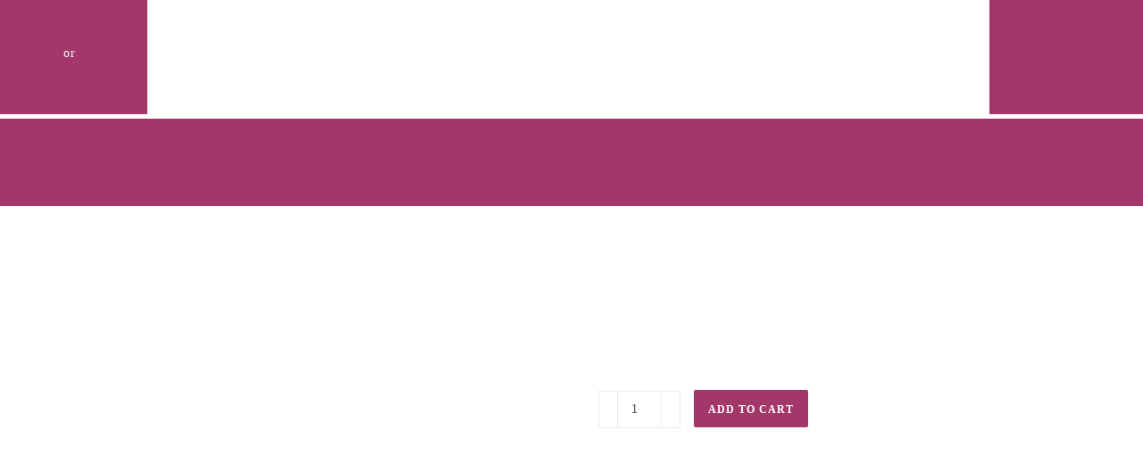

--- FILE ---
content_type: text/html; charset=utf-8
request_url: https://beautysalonvalue.com/collections/styling-tools-products/products/smooth-operator
body_size: 14653
content:
<!doctype html>
<!--[if lt IE 7]> <html class="no-js lt-ie9 lt-ie8 lt-ie7" lang="en"> <![endif]-->
<!--[if IE 7]> <html class="no-js lt-ie9 lt-ie8" lang="en"> <![endif]-->
<!--[if IE 8]> <html class="no-js lt-ie9" lang="en"> <![endif]-->
<!--[if IE 9]> <html class="ie9 no-js"> <![endif]-->
<!--[if (gt IE 9)|!(IE)]><!--> <html class="no-js"> <!--<![endif]-->

<head>

  <!-- Mosaic Theme Version 1.0.7 by Troop Themes - http://troopthemes.com/ -->

  <meta charset="UTF-8" />
  <meta http-equiv="X-UA-Compatible" content="IE=edge,chrome=1" />
  <meta name="viewport" content="width=device-width, initial-scale=1.0, user-scalable=0, maximum-scale=1.0" />
  
    <link rel="shortcut icon" type="image/png" href="//beautysalonvalue.com/cdn/shop/t/5/assets/favicon.png?v=64153662170088596131476720243" />
  

  
    <title>Smooth Operator | beauty-salon-value</title>
  
  
  
    <meta name="description" content="JKS has created a formula that is a barrier against humidity and helps smooth curly, frizzy, and unruly hair while adding a non-oily shine. Size Options: 1.7 oz  " />
  
  
  <link rel="canonical" href="https://beautysalonvalue.com/products/smooth-operator" />
  
  

  <meta property="og:type" content="product">
  <meta property="og:title" content="Smooth Operator">
  
  <meta property="og:image" content="http://beautysalonvalue.com/cdn/shop/products/smooth-operator_grande.jpg?v=1443043089">
  <meta property="og:image:secure_url" content="https://beautysalonvalue.com/cdn/shop/products/smooth-operator_grande.jpg?v=1443043089">
  
  <meta property="og:price:amount" content="9.95">
  <meta property="og:price:currency" content="USD">


  <meta property="og:description" content="JKS has created a formula that is a barrier against humidity and helps smooth curly, frizzy, and unruly hair while adding a non-oily shine. Size Options: 1.7 oz  ">

  <meta property="og:url" content="https://beautysalonvalue.com/products/smooth-operator">
  <meta property="og:site_name" content="beauty-salon-value">





<meta name="twitter:card" content="summary">

  <meta name="twitter:title" content="Smooth Operator">
  <meta name="twitter:description" content="JKS has created a formula that is a barrier against humidity and helps smooth curly, frizzy, and unruly hair while adding a non-oily shine. Size Options: 1.7 oz  ">
  <meta name="twitter:image" content="https://beautysalonvalue.com/cdn/shop/products/smooth-operator_medium.jpg?v=1443043089">
  <meta name="twitter:image:width" content="240">
  <meta name="twitter:image:height" content="240">

  





















<script>
  WebFontConfig = {
    
    
    google: { families: ['Raleway:400,700', 'Raleway:400,700', 'muli:400,700', ] }
    
  };
</script>
<script src="//ajax.googleapis.com/ajax/libs/webfont/1.4.7/webfont.js"></script>


  <script>window.performance && window.performance.mark && window.performance.mark('shopify.content_for_header.start');</script><meta id="shopify-digital-wallet" name="shopify-digital-wallet" content="/9672824/digital_wallets/dialog">
<meta name="shopify-checkout-api-token" content="9942838174f89e1930a8d0638a5f4360">
<meta id="in-context-paypal-metadata" data-shop-id="9672824" data-venmo-supported="false" data-environment="production" data-locale="en_US" data-paypal-v4="true" data-currency="USD">
<link rel="alternate" type="application/json+oembed" href="https://beautysalonvalue.com/products/smooth-operator.oembed">
<script async="async" src="/checkouts/internal/preloads.js?locale=en-US"></script>
<link rel="preconnect" href="https://shop.app" crossorigin="anonymous">
<script async="async" src="https://shop.app/checkouts/internal/preloads.js?locale=en-US&shop_id=9672824" crossorigin="anonymous"></script>
<script id="shopify-features" type="application/json">{"accessToken":"9942838174f89e1930a8d0638a5f4360","betas":["rich-media-storefront-analytics"],"domain":"beautysalonvalue.com","predictiveSearch":true,"shopId":9672824,"locale":"en"}</script>
<script>var Shopify = Shopify || {};
Shopify.shop = "jksbeauty.myshopify.com";
Shopify.locale = "en";
Shopify.currency = {"active":"USD","rate":"1.0"};
Shopify.country = "US";
Shopify.theme = {"name":"mosaic","id":152332550,"schema_name":null,"schema_version":null,"theme_store_id":null,"role":"main"};
Shopify.theme.handle = "null";
Shopify.theme.style = {"id":null,"handle":null};
Shopify.cdnHost = "beautysalonvalue.com/cdn";
Shopify.routes = Shopify.routes || {};
Shopify.routes.root = "/";</script>
<script type="module">!function(o){(o.Shopify=o.Shopify||{}).modules=!0}(window);</script>
<script>!function(o){function n(){var o=[];function n(){o.push(Array.prototype.slice.apply(arguments))}return n.q=o,n}var t=o.Shopify=o.Shopify||{};t.loadFeatures=n(),t.autoloadFeatures=n()}(window);</script>
<script>
  window.ShopifyPay = window.ShopifyPay || {};
  window.ShopifyPay.apiHost = "shop.app\/pay";
  window.ShopifyPay.redirectState = null;
</script>
<script id="shop-js-analytics" type="application/json">{"pageType":"product"}</script>
<script defer="defer" async type="module" src="//beautysalonvalue.com/cdn/shopifycloud/shop-js/modules/v2/client.init-shop-cart-sync_BdyHc3Nr.en.esm.js"></script>
<script defer="defer" async type="module" src="//beautysalonvalue.com/cdn/shopifycloud/shop-js/modules/v2/chunk.common_Daul8nwZ.esm.js"></script>
<script type="module">
  await import("//beautysalonvalue.com/cdn/shopifycloud/shop-js/modules/v2/client.init-shop-cart-sync_BdyHc3Nr.en.esm.js");
await import("//beautysalonvalue.com/cdn/shopifycloud/shop-js/modules/v2/chunk.common_Daul8nwZ.esm.js");

  window.Shopify.SignInWithShop?.initShopCartSync?.({"fedCMEnabled":true,"windoidEnabled":true});

</script>
<script>
  window.Shopify = window.Shopify || {};
  if (!window.Shopify.featureAssets) window.Shopify.featureAssets = {};
  window.Shopify.featureAssets['shop-js'] = {"shop-cart-sync":["modules/v2/client.shop-cart-sync_QYOiDySF.en.esm.js","modules/v2/chunk.common_Daul8nwZ.esm.js"],"init-fed-cm":["modules/v2/client.init-fed-cm_DchLp9rc.en.esm.js","modules/v2/chunk.common_Daul8nwZ.esm.js"],"shop-button":["modules/v2/client.shop-button_OV7bAJc5.en.esm.js","modules/v2/chunk.common_Daul8nwZ.esm.js"],"init-windoid":["modules/v2/client.init-windoid_DwxFKQ8e.en.esm.js","modules/v2/chunk.common_Daul8nwZ.esm.js"],"shop-cash-offers":["modules/v2/client.shop-cash-offers_DWtL6Bq3.en.esm.js","modules/v2/chunk.common_Daul8nwZ.esm.js","modules/v2/chunk.modal_CQq8HTM6.esm.js"],"shop-toast-manager":["modules/v2/client.shop-toast-manager_CX9r1SjA.en.esm.js","modules/v2/chunk.common_Daul8nwZ.esm.js"],"init-shop-email-lookup-coordinator":["modules/v2/client.init-shop-email-lookup-coordinator_UhKnw74l.en.esm.js","modules/v2/chunk.common_Daul8nwZ.esm.js"],"pay-button":["modules/v2/client.pay-button_DzxNnLDY.en.esm.js","modules/v2/chunk.common_Daul8nwZ.esm.js"],"avatar":["modules/v2/client.avatar_BTnouDA3.en.esm.js"],"init-shop-cart-sync":["modules/v2/client.init-shop-cart-sync_BdyHc3Nr.en.esm.js","modules/v2/chunk.common_Daul8nwZ.esm.js"],"shop-login-button":["modules/v2/client.shop-login-button_D8B466_1.en.esm.js","modules/v2/chunk.common_Daul8nwZ.esm.js","modules/v2/chunk.modal_CQq8HTM6.esm.js"],"init-customer-accounts-sign-up":["modules/v2/client.init-customer-accounts-sign-up_C8fpPm4i.en.esm.js","modules/v2/client.shop-login-button_D8B466_1.en.esm.js","modules/v2/chunk.common_Daul8nwZ.esm.js","modules/v2/chunk.modal_CQq8HTM6.esm.js"],"init-shop-for-new-customer-accounts":["modules/v2/client.init-shop-for-new-customer-accounts_CVTO0Ztu.en.esm.js","modules/v2/client.shop-login-button_D8B466_1.en.esm.js","modules/v2/chunk.common_Daul8nwZ.esm.js","modules/v2/chunk.modal_CQq8HTM6.esm.js"],"init-customer-accounts":["modules/v2/client.init-customer-accounts_dRgKMfrE.en.esm.js","modules/v2/client.shop-login-button_D8B466_1.en.esm.js","modules/v2/chunk.common_Daul8nwZ.esm.js","modules/v2/chunk.modal_CQq8HTM6.esm.js"],"shop-follow-button":["modules/v2/client.shop-follow-button_CkZpjEct.en.esm.js","modules/v2/chunk.common_Daul8nwZ.esm.js","modules/v2/chunk.modal_CQq8HTM6.esm.js"],"lead-capture":["modules/v2/client.lead-capture_BntHBhfp.en.esm.js","modules/v2/chunk.common_Daul8nwZ.esm.js","modules/v2/chunk.modal_CQq8HTM6.esm.js"],"checkout-modal":["modules/v2/client.checkout-modal_CfxcYbTm.en.esm.js","modules/v2/chunk.common_Daul8nwZ.esm.js","modules/v2/chunk.modal_CQq8HTM6.esm.js"],"shop-login":["modules/v2/client.shop-login_Da4GZ2H6.en.esm.js","modules/v2/chunk.common_Daul8nwZ.esm.js","modules/v2/chunk.modal_CQq8HTM6.esm.js"],"payment-terms":["modules/v2/client.payment-terms_MV4M3zvL.en.esm.js","modules/v2/chunk.common_Daul8nwZ.esm.js","modules/v2/chunk.modal_CQq8HTM6.esm.js"]};
</script>
<script id="__st">var __st={"a":9672824,"offset":-18000,"reqid":"62a2df26-070d-4112-9058-d35777ad6e47-1769025963","pageurl":"beautysalonvalue.com\/collections\/styling-tools-products\/products\/smooth-operator","u":"32dcd165bc0a","p":"product","rtyp":"product","rid":2587430339};</script>
<script>window.ShopifyPaypalV4VisibilityTracking = true;</script>
<script id="captcha-bootstrap">!function(){'use strict';const t='contact',e='account',n='new_comment',o=[[t,t],['blogs',n],['comments',n],[t,'customer']],c=[[e,'customer_login'],[e,'guest_login'],[e,'recover_customer_password'],[e,'create_customer']],r=t=>t.map((([t,e])=>`form[action*='/${t}']:not([data-nocaptcha='true']) input[name='form_type'][value='${e}']`)).join(','),a=t=>()=>t?[...document.querySelectorAll(t)].map((t=>t.form)):[];function s(){const t=[...o],e=r(t);return a(e)}const i='password',u='form_key',d=['recaptcha-v3-token','g-recaptcha-response','h-captcha-response',i],f=()=>{try{return window.sessionStorage}catch{return}},m='__shopify_v',_=t=>t.elements[u];function p(t,e,n=!1){try{const o=window.sessionStorage,c=JSON.parse(o.getItem(e)),{data:r}=function(t){const{data:e,action:n}=t;return t[m]||n?{data:e,action:n}:{data:t,action:n}}(c);for(const[e,n]of Object.entries(r))t.elements[e]&&(t.elements[e].value=n);n&&o.removeItem(e)}catch(o){console.error('form repopulation failed',{error:o})}}const l='form_type',E='cptcha';function T(t){t.dataset[E]=!0}const w=window,h=w.document,L='Shopify',v='ce_forms',y='captcha';let A=!1;((t,e)=>{const n=(g='f06e6c50-85a8-45c8-87d0-21a2b65856fe',I='https://cdn.shopify.com/shopifycloud/storefront-forms-hcaptcha/ce_storefront_forms_captcha_hcaptcha.v1.5.2.iife.js',D={infoText:'Protected by hCaptcha',privacyText:'Privacy',termsText:'Terms'},(t,e,n)=>{const o=w[L][v],c=o.bindForm;if(c)return c(t,g,e,D).then(n);var r;o.q.push([[t,g,e,D],n]),r=I,A||(h.body.append(Object.assign(h.createElement('script'),{id:'captcha-provider',async:!0,src:r})),A=!0)});var g,I,D;w[L]=w[L]||{},w[L][v]=w[L][v]||{},w[L][v].q=[],w[L][y]=w[L][y]||{},w[L][y].protect=function(t,e){n(t,void 0,e),T(t)},Object.freeze(w[L][y]),function(t,e,n,w,h,L){const[v,y,A,g]=function(t,e,n){const i=e?o:[],u=t?c:[],d=[...i,...u],f=r(d),m=r(i),_=r(d.filter((([t,e])=>n.includes(e))));return[a(f),a(m),a(_),s()]}(w,h,L),I=t=>{const e=t.target;return e instanceof HTMLFormElement?e:e&&e.form},D=t=>v().includes(t);t.addEventListener('submit',(t=>{const e=I(t);if(!e)return;const n=D(e)&&!e.dataset.hcaptchaBound&&!e.dataset.recaptchaBound,o=_(e),c=g().includes(e)&&(!o||!o.value);(n||c)&&t.preventDefault(),c&&!n&&(function(t){try{if(!f())return;!function(t){const e=f();if(!e)return;const n=_(t);if(!n)return;const o=n.value;o&&e.removeItem(o)}(t);const e=Array.from(Array(32),(()=>Math.random().toString(36)[2])).join('');!function(t,e){_(t)||t.append(Object.assign(document.createElement('input'),{type:'hidden',name:u})),t.elements[u].value=e}(t,e),function(t,e){const n=f();if(!n)return;const o=[...t.querySelectorAll(`input[type='${i}']`)].map((({name:t})=>t)),c=[...d,...o],r={};for(const[a,s]of new FormData(t).entries())c.includes(a)||(r[a]=s);n.setItem(e,JSON.stringify({[m]:1,action:t.action,data:r}))}(t,e)}catch(e){console.error('failed to persist form',e)}}(e),e.submit())}));const S=(t,e)=>{t&&!t.dataset[E]&&(n(t,e.some((e=>e===t))),T(t))};for(const o of['focusin','change'])t.addEventListener(o,(t=>{const e=I(t);D(e)&&S(e,y())}));const B=e.get('form_key'),M=e.get(l),P=B&&M;t.addEventListener('DOMContentLoaded',(()=>{const t=y();if(P)for(const e of t)e.elements[l].value===M&&p(e,B);[...new Set([...A(),...v().filter((t=>'true'===t.dataset.shopifyCaptcha))])].forEach((e=>S(e,t)))}))}(h,new URLSearchParams(w.location.search),n,t,e,['guest_login'])})(!0,!0)}();</script>
<script integrity="sha256-4kQ18oKyAcykRKYeNunJcIwy7WH5gtpwJnB7kiuLZ1E=" data-source-attribution="shopify.loadfeatures" defer="defer" src="//beautysalonvalue.com/cdn/shopifycloud/storefront/assets/storefront/load_feature-a0a9edcb.js" crossorigin="anonymous"></script>
<script crossorigin="anonymous" defer="defer" src="//beautysalonvalue.com/cdn/shopifycloud/storefront/assets/shopify_pay/storefront-65b4c6d7.js?v=20250812"></script>
<script data-source-attribution="shopify.dynamic_checkout.dynamic.init">var Shopify=Shopify||{};Shopify.PaymentButton=Shopify.PaymentButton||{isStorefrontPortableWallets:!0,init:function(){window.Shopify.PaymentButton.init=function(){};var t=document.createElement("script");t.src="https://beautysalonvalue.com/cdn/shopifycloud/portable-wallets/latest/portable-wallets.en.js",t.type="module",document.head.appendChild(t)}};
</script>
<script data-source-attribution="shopify.dynamic_checkout.buyer_consent">
  function portableWalletsHideBuyerConsent(e){var t=document.getElementById("shopify-buyer-consent"),n=document.getElementById("shopify-subscription-policy-button");t&&n&&(t.classList.add("hidden"),t.setAttribute("aria-hidden","true"),n.removeEventListener("click",e))}function portableWalletsShowBuyerConsent(e){var t=document.getElementById("shopify-buyer-consent"),n=document.getElementById("shopify-subscription-policy-button");t&&n&&(t.classList.remove("hidden"),t.removeAttribute("aria-hidden"),n.addEventListener("click",e))}window.Shopify?.PaymentButton&&(window.Shopify.PaymentButton.hideBuyerConsent=portableWalletsHideBuyerConsent,window.Shopify.PaymentButton.showBuyerConsent=portableWalletsShowBuyerConsent);
</script>
<script data-source-attribution="shopify.dynamic_checkout.cart.bootstrap">document.addEventListener("DOMContentLoaded",(function(){function t(){return document.querySelector("shopify-accelerated-checkout-cart, shopify-accelerated-checkout")}if(t())Shopify.PaymentButton.init();else{new MutationObserver((function(e,n){t()&&(Shopify.PaymentButton.init(),n.disconnect())})).observe(document.body,{childList:!0,subtree:!0})}}));
</script>
<link id="shopify-accelerated-checkout-styles" rel="stylesheet" media="screen" href="https://beautysalonvalue.com/cdn/shopifycloud/portable-wallets/latest/accelerated-checkout-backwards-compat.css" crossorigin="anonymous">
<style id="shopify-accelerated-checkout-cart">
        #shopify-buyer-consent {
  margin-top: 1em;
  display: inline-block;
  width: 100%;
}

#shopify-buyer-consent.hidden {
  display: none;
}

#shopify-subscription-policy-button {
  background: none;
  border: none;
  padding: 0;
  text-decoration: underline;
  font-size: inherit;
  cursor: pointer;
}

#shopify-subscription-policy-button::before {
  box-shadow: none;
}

      </style>

<script>window.performance && window.performance.mark && window.performance.mark('shopify.content_for_header.end');</script>

  <link href="//beautysalonvalue.com/cdn/shop/t/5/assets/theme.scss.css?v=160535753528647103851674765399" rel="stylesheet" type="text/css" media="all" />
  <style>

/* Add Your Custom Styles Here */



</style>

  <!--[if lt IE 8]>
    <script src="//beautysalonvalue.com/cdn/shop/t/5/assets/json2.js?v=154133857350868653501476717518" type="text/javascript"></script>
  <![endif]-->

  <!--[if lt IE 9]>
    <script type="text/javascript" src="https://getfirebug.com/firebug-lite.js"></script>
    <script src="//html5shim.googlecode.com/svn/trunk/html5.js" type="text/javascript"></script>
  <![endif]-->


  <script src="//code.jquery.com/jquery-1.10.2.js"></script>
  <script src="//code.jquery.com/ui/1.11.2/jquery-ui.js"></script>
  
  <script src="//beautysalonvalue.com/cdn/shopifycloud/storefront/assets/themes_support/api.jquery-7ab1a3a4.js" type="text/javascript"></script>
  <script src="//beautysalonvalue.com/cdn/shopifycloud/storefront/assets/themes_support/option_selection-b017cd28.js" type="text/javascript"></script>

  

  
  


  
  <script>
    var theme = {};
    
    theme.shop_url = 'https://beautysalonvalue.com';
    theme.shop_currency = 'USD';
    theme.currency_switcher_enabled = false;
    theme.currency_switcher_decimals = true;
    theme.cart_ajax_enabled = true;

    theme.translation = {};
    theme.translation.cart_subtotal = 'Subtotal';
    theme.translation.products_sold_out_email_description = 'Please notify me when this is back in stock';
    theme.translation.general_search_see_all_results = 'See all results';

    theme.product_json = new Array();
    theme.variant_id_list = new Array();
  </script>
  

<link href="https://monorail-edge.shopifysvc.com" rel="dns-prefetch">
<script>(function(){if ("sendBeacon" in navigator && "performance" in window) {try {var session_token_from_headers = performance.getEntriesByType('navigation')[0].serverTiming.find(x => x.name == '_s').description;} catch {var session_token_from_headers = undefined;}var session_cookie_matches = document.cookie.match(/_shopify_s=([^;]*)/);var session_token_from_cookie = session_cookie_matches && session_cookie_matches.length === 2 ? session_cookie_matches[1] : "";var session_token = session_token_from_headers || session_token_from_cookie || "";function handle_abandonment_event(e) {var entries = performance.getEntries().filter(function(entry) {return /monorail-edge.shopifysvc.com/.test(entry.name);});if (!window.abandonment_tracked && entries.length === 0) {window.abandonment_tracked = true;var currentMs = Date.now();var navigation_start = performance.timing.navigationStart;var payload = {shop_id: 9672824,url: window.location.href,navigation_start,duration: currentMs - navigation_start,session_token,page_type: "product"};window.navigator.sendBeacon("https://monorail-edge.shopifysvc.com/v1/produce", JSON.stringify({schema_id: "online_store_buyer_site_abandonment/1.1",payload: payload,metadata: {event_created_at_ms: currentMs,event_sent_at_ms: currentMs}}));}}window.addEventListener('pagehide', handle_abandonment_event);}}());</script>
<script id="web-pixels-manager-setup">(function e(e,d,r,n,o){if(void 0===o&&(o={}),!Boolean(null===(a=null===(i=window.Shopify)||void 0===i?void 0:i.analytics)||void 0===a?void 0:a.replayQueue)){var i,a;window.Shopify=window.Shopify||{};var t=window.Shopify;t.analytics=t.analytics||{};var s=t.analytics;s.replayQueue=[],s.publish=function(e,d,r){return s.replayQueue.push([e,d,r]),!0};try{self.performance.mark("wpm:start")}catch(e){}var l=function(){var e={modern:/Edge?\/(1{2}[4-9]|1[2-9]\d|[2-9]\d{2}|\d{4,})\.\d+(\.\d+|)|Firefox\/(1{2}[4-9]|1[2-9]\d|[2-9]\d{2}|\d{4,})\.\d+(\.\d+|)|Chrom(ium|e)\/(9{2}|\d{3,})\.\d+(\.\d+|)|(Maci|X1{2}).+ Version\/(15\.\d+|(1[6-9]|[2-9]\d|\d{3,})\.\d+)([,.]\d+|)( \(\w+\)|)( Mobile\/\w+|) Safari\/|Chrome.+OPR\/(9{2}|\d{3,})\.\d+\.\d+|(CPU[ +]OS|iPhone[ +]OS|CPU[ +]iPhone|CPU IPhone OS|CPU iPad OS)[ +]+(15[._]\d+|(1[6-9]|[2-9]\d|\d{3,})[._]\d+)([._]\d+|)|Android:?[ /-](13[3-9]|1[4-9]\d|[2-9]\d{2}|\d{4,})(\.\d+|)(\.\d+|)|Android.+Firefox\/(13[5-9]|1[4-9]\d|[2-9]\d{2}|\d{4,})\.\d+(\.\d+|)|Android.+Chrom(ium|e)\/(13[3-9]|1[4-9]\d|[2-9]\d{2}|\d{4,})\.\d+(\.\d+|)|SamsungBrowser\/([2-9]\d|\d{3,})\.\d+/,legacy:/Edge?\/(1[6-9]|[2-9]\d|\d{3,})\.\d+(\.\d+|)|Firefox\/(5[4-9]|[6-9]\d|\d{3,})\.\d+(\.\d+|)|Chrom(ium|e)\/(5[1-9]|[6-9]\d|\d{3,})\.\d+(\.\d+|)([\d.]+$|.*Safari\/(?![\d.]+ Edge\/[\d.]+$))|(Maci|X1{2}).+ Version\/(10\.\d+|(1[1-9]|[2-9]\d|\d{3,})\.\d+)([,.]\d+|)( \(\w+\)|)( Mobile\/\w+|) Safari\/|Chrome.+OPR\/(3[89]|[4-9]\d|\d{3,})\.\d+\.\d+|(CPU[ +]OS|iPhone[ +]OS|CPU[ +]iPhone|CPU IPhone OS|CPU iPad OS)[ +]+(10[._]\d+|(1[1-9]|[2-9]\d|\d{3,})[._]\d+)([._]\d+|)|Android:?[ /-](13[3-9]|1[4-9]\d|[2-9]\d{2}|\d{4,})(\.\d+|)(\.\d+|)|Mobile Safari.+OPR\/([89]\d|\d{3,})\.\d+\.\d+|Android.+Firefox\/(13[5-9]|1[4-9]\d|[2-9]\d{2}|\d{4,})\.\d+(\.\d+|)|Android.+Chrom(ium|e)\/(13[3-9]|1[4-9]\d|[2-9]\d{2}|\d{4,})\.\d+(\.\d+|)|Android.+(UC? ?Browser|UCWEB|U3)[ /]?(15\.([5-9]|\d{2,})|(1[6-9]|[2-9]\d|\d{3,})\.\d+)\.\d+|SamsungBrowser\/(5\.\d+|([6-9]|\d{2,})\.\d+)|Android.+MQ{2}Browser\/(14(\.(9|\d{2,})|)|(1[5-9]|[2-9]\d|\d{3,})(\.\d+|))(\.\d+|)|K[Aa][Ii]OS\/(3\.\d+|([4-9]|\d{2,})\.\d+)(\.\d+|)/},d=e.modern,r=e.legacy,n=navigator.userAgent;return n.match(d)?"modern":n.match(r)?"legacy":"unknown"}(),u="modern"===l?"modern":"legacy",c=(null!=n?n:{modern:"",legacy:""})[u],f=function(e){return[e.baseUrl,"/wpm","/b",e.hashVersion,"modern"===e.buildTarget?"m":"l",".js"].join("")}({baseUrl:d,hashVersion:r,buildTarget:u}),m=function(e){var d=e.version,r=e.bundleTarget,n=e.surface,o=e.pageUrl,i=e.monorailEndpoint;return{emit:function(e){var a=e.status,t=e.errorMsg,s=(new Date).getTime(),l=JSON.stringify({metadata:{event_sent_at_ms:s},events:[{schema_id:"web_pixels_manager_load/3.1",payload:{version:d,bundle_target:r,page_url:o,status:a,surface:n,error_msg:t},metadata:{event_created_at_ms:s}}]});if(!i)return console&&console.warn&&console.warn("[Web Pixels Manager] No Monorail endpoint provided, skipping logging."),!1;try{return self.navigator.sendBeacon.bind(self.navigator)(i,l)}catch(e){}var u=new XMLHttpRequest;try{return u.open("POST",i,!0),u.setRequestHeader("Content-Type","text/plain"),u.send(l),!0}catch(e){return console&&console.warn&&console.warn("[Web Pixels Manager] Got an unhandled error while logging to Monorail."),!1}}}}({version:r,bundleTarget:l,surface:e.surface,pageUrl:self.location.href,monorailEndpoint:e.monorailEndpoint});try{o.browserTarget=l,function(e){var d=e.src,r=e.async,n=void 0===r||r,o=e.onload,i=e.onerror,a=e.sri,t=e.scriptDataAttributes,s=void 0===t?{}:t,l=document.createElement("script"),u=document.querySelector("head"),c=document.querySelector("body");if(l.async=n,l.src=d,a&&(l.integrity=a,l.crossOrigin="anonymous"),s)for(var f in s)if(Object.prototype.hasOwnProperty.call(s,f))try{l.dataset[f]=s[f]}catch(e){}if(o&&l.addEventListener("load",o),i&&l.addEventListener("error",i),u)u.appendChild(l);else{if(!c)throw new Error("Did not find a head or body element to append the script");c.appendChild(l)}}({src:f,async:!0,onload:function(){if(!function(){var e,d;return Boolean(null===(d=null===(e=window.Shopify)||void 0===e?void 0:e.analytics)||void 0===d?void 0:d.initialized)}()){var d=window.webPixelsManager.init(e)||void 0;if(d){var r=window.Shopify.analytics;r.replayQueue.forEach((function(e){var r=e[0],n=e[1],o=e[2];d.publishCustomEvent(r,n,o)})),r.replayQueue=[],r.publish=d.publishCustomEvent,r.visitor=d.visitor,r.initialized=!0}}},onerror:function(){return m.emit({status:"failed",errorMsg:"".concat(f," has failed to load")})},sri:function(e){var d=/^sha384-[A-Za-z0-9+/=]+$/;return"string"==typeof e&&d.test(e)}(c)?c:"",scriptDataAttributes:o}),m.emit({status:"loading"})}catch(e){m.emit({status:"failed",errorMsg:(null==e?void 0:e.message)||"Unknown error"})}}})({shopId: 9672824,storefrontBaseUrl: "https://beautysalonvalue.com",extensionsBaseUrl: "https://extensions.shopifycdn.com/cdn/shopifycloud/web-pixels-manager",monorailEndpoint: "https://monorail-edge.shopifysvc.com/unstable/produce_batch",surface: "storefront-renderer",enabledBetaFlags: ["2dca8a86"],webPixelsConfigList: [{"id":"67534951","eventPayloadVersion":"v1","runtimeContext":"LAX","scriptVersion":"1","type":"CUSTOM","privacyPurposes":["ANALYTICS"],"name":"Google Analytics tag (migrated)"},{"id":"shopify-app-pixel","configuration":"{}","eventPayloadVersion":"v1","runtimeContext":"STRICT","scriptVersion":"0450","apiClientId":"shopify-pixel","type":"APP","privacyPurposes":["ANALYTICS","MARKETING"]},{"id":"shopify-custom-pixel","eventPayloadVersion":"v1","runtimeContext":"LAX","scriptVersion":"0450","apiClientId":"shopify-pixel","type":"CUSTOM","privacyPurposes":["ANALYTICS","MARKETING"]}],isMerchantRequest: false,initData: {"shop":{"name":"beauty-salon-value","paymentSettings":{"currencyCode":"USD"},"myshopifyDomain":"jksbeauty.myshopify.com","countryCode":"US","storefrontUrl":"https:\/\/beautysalonvalue.com"},"customer":null,"cart":null,"checkout":null,"productVariants":[{"price":{"amount":9.95,"currencyCode":"USD"},"product":{"title":"Smooth Operator","vendor":"jksbeauty","id":"2587430339","untranslatedTitle":"Smooth Operator","url":"\/products\/smooth-operator","type":"Styling Products \u0026 Tools"},"id":"7549551491","image":{"src":"\/\/beautysalonvalue.com\/cdn\/shop\/products\/smooth-operator.jpg?v=1443043089"},"sku":"","title":"Smooth Operator - 1.7 oz","untranslatedTitle":"Smooth Operator - 1.7 oz"}],"purchasingCompany":null},},"https://beautysalonvalue.com/cdn","fcfee988w5aeb613cpc8e4bc33m6693e112",{"modern":"","legacy":""},{"shopId":"9672824","storefrontBaseUrl":"https:\/\/beautysalonvalue.com","extensionBaseUrl":"https:\/\/extensions.shopifycdn.com\/cdn\/shopifycloud\/web-pixels-manager","surface":"storefront-renderer","enabledBetaFlags":"[\"2dca8a86\"]","isMerchantRequest":"false","hashVersion":"fcfee988w5aeb613cpc8e4bc33m6693e112","publish":"custom","events":"[[\"page_viewed\",{}],[\"product_viewed\",{\"productVariant\":{\"price\":{\"amount\":9.95,\"currencyCode\":\"USD\"},\"product\":{\"title\":\"Smooth Operator\",\"vendor\":\"jksbeauty\",\"id\":\"2587430339\",\"untranslatedTitle\":\"Smooth Operator\",\"url\":\"\/products\/smooth-operator\",\"type\":\"Styling Products \u0026 Tools\"},\"id\":\"7549551491\",\"image\":{\"src\":\"\/\/beautysalonvalue.com\/cdn\/shop\/products\/smooth-operator.jpg?v=1443043089\"},\"sku\":\"\",\"title\":\"Smooth Operator - 1.7 oz\",\"untranslatedTitle\":\"Smooth Operator - 1.7 oz\"}}]]"});</script><script>
  window.ShopifyAnalytics = window.ShopifyAnalytics || {};
  window.ShopifyAnalytics.meta = window.ShopifyAnalytics.meta || {};
  window.ShopifyAnalytics.meta.currency = 'USD';
  var meta = {"product":{"id":2587430339,"gid":"gid:\/\/shopify\/Product\/2587430339","vendor":"jksbeauty","type":"Styling Products \u0026 Tools","handle":"smooth-operator","variants":[{"id":7549551491,"price":995,"name":"Smooth Operator - Smooth Operator - 1.7 oz","public_title":"Smooth Operator - 1.7 oz","sku":""}],"remote":false},"page":{"pageType":"product","resourceType":"product","resourceId":2587430339,"requestId":"62a2df26-070d-4112-9058-d35777ad6e47-1769025963"}};
  for (var attr in meta) {
    window.ShopifyAnalytics.meta[attr] = meta[attr];
  }
</script>
<script class="analytics">
  (function () {
    var customDocumentWrite = function(content) {
      var jquery = null;

      if (window.jQuery) {
        jquery = window.jQuery;
      } else if (window.Checkout && window.Checkout.$) {
        jquery = window.Checkout.$;
      }

      if (jquery) {
        jquery('body').append(content);
      }
    };

    var hasLoggedConversion = function(token) {
      if (token) {
        return document.cookie.indexOf('loggedConversion=' + token) !== -1;
      }
      return false;
    }

    var setCookieIfConversion = function(token) {
      if (token) {
        var twoMonthsFromNow = new Date(Date.now());
        twoMonthsFromNow.setMonth(twoMonthsFromNow.getMonth() + 2);

        document.cookie = 'loggedConversion=' + token + '; expires=' + twoMonthsFromNow;
      }
    }

    var trekkie = window.ShopifyAnalytics.lib = window.trekkie = window.trekkie || [];
    if (trekkie.integrations) {
      return;
    }
    trekkie.methods = [
      'identify',
      'page',
      'ready',
      'track',
      'trackForm',
      'trackLink'
    ];
    trekkie.factory = function(method) {
      return function() {
        var args = Array.prototype.slice.call(arguments);
        args.unshift(method);
        trekkie.push(args);
        return trekkie;
      };
    };
    for (var i = 0; i < trekkie.methods.length; i++) {
      var key = trekkie.methods[i];
      trekkie[key] = trekkie.factory(key);
    }
    trekkie.load = function(config) {
      trekkie.config = config || {};
      trekkie.config.initialDocumentCookie = document.cookie;
      var first = document.getElementsByTagName('script')[0];
      var script = document.createElement('script');
      script.type = 'text/javascript';
      script.onerror = function(e) {
        var scriptFallback = document.createElement('script');
        scriptFallback.type = 'text/javascript';
        scriptFallback.onerror = function(error) {
                var Monorail = {
      produce: function produce(monorailDomain, schemaId, payload) {
        var currentMs = new Date().getTime();
        var event = {
          schema_id: schemaId,
          payload: payload,
          metadata: {
            event_created_at_ms: currentMs,
            event_sent_at_ms: currentMs
          }
        };
        return Monorail.sendRequest("https://" + monorailDomain + "/v1/produce", JSON.stringify(event));
      },
      sendRequest: function sendRequest(endpointUrl, payload) {
        // Try the sendBeacon API
        if (window && window.navigator && typeof window.navigator.sendBeacon === 'function' && typeof window.Blob === 'function' && !Monorail.isIos12()) {
          var blobData = new window.Blob([payload], {
            type: 'text/plain'
          });

          if (window.navigator.sendBeacon(endpointUrl, blobData)) {
            return true;
          } // sendBeacon was not successful

        } // XHR beacon

        var xhr = new XMLHttpRequest();

        try {
          xhr.open('POST', endpointUrl);
          xhr.setRequestHeader('Content-Type', 'text/plain');
          xhr.send(payload);
        } catch (e) {
          console.log(e);
        }

        return false;
      },
      isIos12: function isIos12() {
        return window.navigator.userAgent.lastIndexOf('iPhone; CPU iPhone OS 12_') !== -1 || window.navigator.userAgent.lastIndexOf('iPad; CPU OS 12_') !== -1;
      }
    };
    Monorail.produce('monorail-edge.shopifysvc.com',
      'trekkie_storefront_load_errors/1.1',
      {shop_id: 9672824,
      theme_id: 152332550,
      app_name: "storefront",
      context_url: window.location.href,
      source_url: "//beautysalonvalue.com/cdn/s/trekkie.storefront.cd680fe47e6c39ca5d5df5f0a32d569bc48c0f27.min.js"});

        };
        scriptFallback.async = true;
        scriptFallback.src = '//beautysalonvalue.com/cdn/s/trekkie.storefront.cd680fe47e6c39ca5d5df5f0a32d569bc48c0f27.min.js';
        first.parentNode.insertBefore(scriptFallback, first);
      };
      script.async = true;
      script.src = '//beautysalonvalue.com/cdn/s/trekkie.storefront.cd680fe47e6c39ca5d5df5f0a32d569bc48c0f27.min.js';
      first.parentNode.insertBefore(script, first);
    };
    trekkie.load(
      {"Trekkie":{"appName":"storefront","development":false,"defaultAttributes":{"shopId":9672824,"isMerchantRequest":null,"themeId":152332550,"themeCityHash":"17247915194108042165","contentLanguage":"en","currency":"USD","eventMetadataId":"39c9c701-3ba1-4e1b-819d-12fe75f476a1"},"isServerSideCookieWritingEnabled":true,"monorailRegion":"shop_domain","enabledBetaFlags":["65f19447"]},"Session Attribution":{},"S2S":{"facebookCapiEnabled":false,"source":"trekkie-storefront-renderer","apiClientId":580111}}
    );

    var loaded = false;
    trekkie.ready(function() {
      if (loaded) return;
      loaded = true;

      window.ShopifyAnalytics.lib = window.trekkie;

      var originalDocumentWrite = document.write;
      document.write = customDocumentWrite;
      try { window.ShopifyAnalytics.merchantGoogleAnalytics.call(this); } catch(error) {};
      document.write = originalDocumentWrite;

      window.ShopifyAnalytics.lib.page(null,{"pageType":"product","resourceType":"product","resourceId":2587430339,"requestId":"62a2df26-070d-4112-9058-d35777ad6e47-1769025963","shopifyEmitted":true});

      var match = window.location.pathname.match(/checkouts\/(.+)\/(thank_you|post_purchase)/)
      var token = match? match[1]: undefined;
      if (!hasLoggedConversion(token)) {
        setCookieIfConversion(token);
        window.ShopifyAnalytics.lib.track("Viewed Product",{"currency":"USD","variantId":7549551491,"productId":2587430339,"productGid":"gid:\/\/shopify\/Product\/2587430339","name":"Smooth Operator - Smooth Operator - 1.7 oz","price":"9.95","sku":"","brand":"jksbeauty","variant":"Smooth Operator - 1.7 oz","category":"Styling Products \u0026 Tools","nonInteraction":true,"remote":false},undefined,undefined,{"shopifyEmitted":true});
      window.ShopifyAnalytics.lib.track("monorail:\/\/trekkie_storefront_viewed_product\/1.1",{"currency":"USD","variantId":7549551491,"productId":2587430339,"productGid":"gid:\/\/shopify\/Product\/2587430339","name":"Smooth Operator - Smooth Operator - 1.7 oz","price":"9.95","sku":"","brand":"jksbeauty","variant":"Smooth Operator - 1.7 oz","category":"Styling Products \u0026 Tools","nonInteraction":true,"remote":false,"referer":"https:\/\/beautysalonvalue.com\/collections\/styling-tools-products\/products\/smooth-operator"});
      }
    });


        var eventsListenerScript = document.createElement('script');
        eventsListenerScript.async = true;
        eventsListenerScript.src = "//beautysalonvalue.com/cdn/shopifycloud/storefront/assets/shop_events_listener-3da45d37.js";
        document.getElementsByTagName('head')[0].appendChild(eventsListenerScript);

})();</script>
  <script>
  if (!window.ga || (window.ga && typeof window.ga !== 'function')) {
    window.ga = function ga() {
      (window.ga.q = window.ga.q || []).push(arguments);
      if (window.Shopify && window.Shopify.analytics && typeof window.Shopify.analytics.publish === 'function') {
        window.Shopify.analytics.publish("ga_stub_called", {}, {sendTo: "google_osp_migration"});
      }
      console.error("Shopify's Google Analytics stub called with:", Array.from(arguments), "\nSee https://help.shopify.com/manual/promoting-marketing/pixels/pixel-migration#google for more information.");
    };
    if (window.Shopify && window.Shopify.analytics && typeof window.Shopify.analytics.publish === 'function') {
      window.Shopify.analytics.publish("ga_stub_initialized", {}, {sendTo: "google_osp_migration"});
    }
  }
</script>
<script
  defer
  src="https://beautysalonvalue.com/cdn/shopifycloud/perf-kit/shopify-perf-kit-3.0.4.min.js"
  data-application="storefront-renderer"
  data-shop-id="9672824"
  data-render-region="gcp-us-central1"
  data-page-type="product"
  data-theme-instance-id="152332550"
  data-theme-name=""
  data-theme-version=""
  data-monorail-region="shop_domain"
  data-resource-timing-sampling-rate="10"
  data-shs="true"
  data-shs-beacon="true"
  data-shs-export-with-fetch="true"
  data-shs-logs-sample-rate="1"
  data-shs-beacon-endpoint="https://beautysalonvalue.com/api/collect"
></script>
</head>




<body class="template--product page--smooth-operator">

  <div class="layout__off-canvas__viewport">
    <div class="layout__off-canvas__sidebar left show-for-small">
      <div class="row top spacing--3">
  


  <div class="partial--search bar clearfix" data-view="list">
    <form  action="/search" method="get" role="search">
      <input type="hidden" name="type" value="product" />
      <span class="glyph--search"></span><input name="q" type="text" placeholder="Search store..." class="text-input" />
    </form>

    <div class="feedback">
      <div class="loading"><span class="animation tiny"></span></div>
      <div class="no-results">No results were found</div>
    </div>

    <div class="results list vertical spacing--2y fw__blocks"></div>

  </div>







</div>

<div class="row spacing--3x">
  



  <div class="layout__main-menu vertical">
    <nav role="navigation" class="clearfix">
      <ul class="fw__blocks list level-1 vertical spacing--4y compact">
        
        
          <li class="item">
            <a href="/pages/why-jks">
              Why JKS Color?
            </a>

            
            
              
              
              
            
              
              
              
            
              
              
              
            

          
          </li>
        
          <li class="item">
            <a href="/collections/all-plex">
              All HD Plex
            </a>

            
            
              
              
              
            
              
              
              
            
              
              
              
            

          
          </li>
        
          <li class="item">
            <a href="/collections/bleaching-powders">
              Bleach & Developer
            </a>

            
            
              
              
              
            
              
              
              
            
              
              
              
            

          
          </li>
        
          <li class="item">
            <a href="/collections/the-liquid-shades-collection">
              Italian Liquid Shades & Toners
            </a>

            
            
              
              
              
            
              
              
              
            
              
              
              
            

          
          </li>
        
          <li class="item">
            <a href="/pages/color-resource-manual">
              Color Manual 
            </a>

            
            
              
              
              
            
              
              
              
            
              
              
              
            

          
          </li>
        
          <li class="item">
            <a href="/collections/cream-hair-color">
              Cream Hair Color
            </a>

            
            
              
              
              
            
              
              
              
            
              
              
              
            

          
          </li>
        
          <li class="item">
            <a href="/collections/shampoo-and-conditioner">
              Shampoo & Conditioner
            </a>

            
            
              
              
              
            
              
              
              
            
              
              
              
            

          
          </li>
        
          <li class="item">
            <a href="/collections/sets-promotions">
              SALE
            </a>

            
            
              
              
              
            
              
              
              
            
              
              
              
            

          
          </li>
        
          <li class="item">
            <a href="/collections/touch-up-sprays">
              Touch Up Sprays
            </a>

            
            
              
              
              
            
              
              
              
            
              
              
              
            

          
          </li>
        
          <li class="item">
            <a href="/collections/styling-tools-products">
              Styling Products & Tools
            </a>

            
            
              
              
              
            
              
              
              
            
              
              
              
            

          
          </li>
        
          <li class="item">
            <a href="/pages/awards">
              Awards
            </a>

            
            
              
              
              
            
              
              
              
            
              
              
              
            

          
          </li>
        
          <li class="item">
            <a href="/collections/success-support">
              Success Support
            </a>

            
            
              
              
              
            
              
              
              
            
              
              
              
            

          
          </li>
        
      </ul>
    </nav>

  </div>



</div>

<div class="spacing--5y"></div>

<div class="row">
  


<div class="partial--social-media position--off-canvas">

  
    <div class="fw__blocks list spacing--3">
      
        <a class="item glyph--facebook" title="Facebook" aria-hidden="true" target="_blank" href="//facebook.com/salonvalue"></a>
      

      

      

      

      

      
        <a class="item glyph--youtube" title="youtube" aria-hidden="true" target="_blank" href="//youtube.com/"></a>
      

      
        <a class="item glyph--tumblr" title="tumblr" aria-hidden="true" target="_blank" href="//.tumblr.com/"></a>
      

      

    </div>
  

</div>
</div>

<div class="row">
  



  
    <div class="spacer spacing--2"></div>
    <div class="divider spacing--2"></div>
    <p class="spacing--3x text--italic font-size--2">Have an account?</p>
  


  <div class="layout__login spacing--3x">
    
      
      
      
      

      
        <a href="/account/login" id="customer_login_link">Log in</a> or <a href="/account/register" id="customer_register_link">Sign up</a>
      
    
  </div>

</div>



<div class=" spacer spacing--4y"></div>
    </div>

    <div class="layout__off-canvas__sidebar right show-for-small">
      <div class="partial--cart off-canvas">
  <p class="notification--empty spacing--5">Your cart is currently empty.</p>

  <form action="/cart" method="post" novalidate="" class="spacing--5">

    <div class="content fw__blocks"></div>
    <div class="spacer spacing--3y"></div>

    
      <div class="text-align--center">
        <p>Leave a note for the seller</p>
        <textarea name="note"></textarea>
        <div class="spacer spacing--4y show-for-small-medium"></div>
      </div>
    


    <p class="text-align--center">Shipping &amp; taxes calculated at checkout</p>
    <div class="spacer spacing--2y"></div>
    <div class="fw__blocks spacing--3 list text-align--center">

      <div><a class="continue-shopping text--underline text--uppercase" href="https://beautysalonvalue.com/collections/all">Continue Shopping</a></div>
      <div><button type="submit" name="checkout" class="checkout">Checkout</button></div>
    </div>
  </form>


</div>
    </div>

    <div class="layout__off-canvas__main-content">
      <div class="overlay"></div> 


      
        <header class="layout__header">
          
          <div class="show-for-small">
            <a class="mobile_menu_link glyph--menu layout__off-canvas__trigger open left"></a>
            <div class="layout__logo">
  <h1 class="item" role="banner" itemscope itemtype="http://schema.org/Organization">
    
      <a href="https://beautysalonvalue.com" title="beauty-salon-value" itemprop="url">
      <img src="//beautysalonvalue.com/cdn/shop/t/5/assets/logo.png?v=142547533462615921151476718048" alt="beauty-salon-value" itemprop="logo">
      </a>
    
  </h1>
</div>
            <a class="cart-link layout__off-canvas__trigger open right " >0</a>
          </div>

          <div class="show-for-medium-large">
            <div class="row top-row spacing--3">
              <div class="left-column ">

                
                  



  


  <div class="layout__login spacing--3x">
    
      
      
      
      

      
        <a href="/account/login" id="customer_login_link">Log in</a> or <a href="/account/register" id="customer_register_link">Sign up</a>
      
    
  </div>

                

              </div>

              
                <div class="layout__logo">
  <h1 class="item" role="banner" itemscope itemtype="http://schema.org/Organization">
    
      <a href="https://beautysalonvalue.com" title="beauty-salon-value" itemprop="url">
      <img src="//beautysalonvalue.com/cdn/shop/t/5/assets/logo.png?v=142547533462615921151476718048" alt="beauty-salon-value" itemprop="logo">
      </a>
    
  </h1>
</div>
              

              <div class="right-column">
                
                  


<div class="partial--social-media position--header">

  
    <div class="fw__blocks list spacing--3">
      
        <a class="item glyph--facebook" title="facebook" aria-hidden="true" target="_blank" href="//facebook.com/salonvalue"></a>
      

      
        <a class="item glyph--instagram" title="instagram" aria-hidden="true" target="_blank" href="//instagram.com/salonvalue"></a>
      

      
        <a class="item glyph--twitter" title="twitter" aria-hidden="true" target="_blank" href="//twitter.com/SalonValue"></a>
      

      

      

      

      

      
    </div>
  

</div>
                
              </div>
            </div>
            <div class="row bottom-row spacing--2x">
              
                




  <div class="partial--modal search spacing--3x">
    <a class="toggle glyph--search modal-link"></a>
  
    <div class="partial--search modal" data-view="grid">
      <div class="header spacing--4">
        <form  action="/search" method="get" role="search">
          <input type="hidden" name="type" value="product" />
          <input name="q" type="text" placeholder="Start Typing to Search" class="text-input" />
        </form>
      </div>
      <div class="spacer spacing--3y"></div>
      <div class="feedback">
        <div class="loading"><span class="animation"></span></div>
        <div class="no-results">No results were found <a href="https://beautysalonvalue.com/collections/all">Click here to continue browsing.</a></div>
      </div>

      <div class="results fw__blocks spacing--3 clear-after--medium-3 clear-after--large-4" data-ie8-clear-after="4"></div>
      
    </div>

  </div>





              
              



<div class="layout__main-menu horizontal">
  <nav role="navigation" class="clearfix">
    <ul class="fw__blocks list level-1 spacing--5x spacing--3y">
      
      
        <li class="item">
          <a href="/pages/why-jks">
            Why JKS Color?
          </a>

          
          
            
            
          
            
            
          
            
            
          

        
        </li>
      
        <li class="item">
          <a href="/collections/all-plex">
            All HD Plex
          </a>

          
          
            
            
          
            
            
          
            
            
          

        
        </li>
      
        <li class="item">
          <a href="/collections/bleaching-powders">
            Bleach & Developer
          </a>

          
          
            
            
          
            
            
          
            
            
          

        
        </li>
      
        <li class="item">
          <a href="/collections/the-liquid-shades-collection">
            Italian Liquid Shades & Toners
          </a>

          
          
            
            
          
            
            
          
            
            
          

        
        </li>
      
        <li class="item">
          <a href="/pages/color-resource-manual">
            Color Manual 
          </a>

          
          
            
            
          
            
            
          
            
            
          

        
        </li>
      
        <li class="item">
          <a href="/collections/cream-hair-color">
            Cream Hair Color
          </a>

          
          
            
            
          
            
            
          
            
            
          

        
        </li>
      
        <li class="item">
          <a href="/collections/shampoo-and-conditioner">
            Shampoo & Conditioner
          </a>

          
          
            
            
          
            
            
          
            
            
          

        
        </li>
      
        <li class="item">
          <a href="/collections/sets-promotions">
            SALE
          </a>

          
          
            
            
          
            
            
          
            
            
          

        
        </li>
      
        <li class="item">
          <a href="/collections/touch-up-sprays">
            Touch Up Sprays
          </a>

          
          
            
            
          
            
            
          
            
            
          

        
        </li>
      
        <li class="item">
          <a href="/collections/styling-tools-products">
            Styling Products & Tools
          </a>

          
          
            
            
          
            
            
          
            
            
          

        
        </li>
      
        <li class="item">
          <a href="/pages/awards">
            Awards
          </a>

          
          
            
            
          
            
            
          
            
            
          

        
        </li>
      
        <li class="item">
          <a href="/collections/success-support">
            Success Support
          </a>

          
          
            
            
          
            
            
          
            
            
          

        
        </li>
      
    </ul>
  </nav>

  <div class="sub_menu_panel"></div>

</div>


              <div class="partial--modal cart spacing--3x">
  <a class="toggle  modal-link layout__cart-modal__trigger-render" href="https://beautysalonvalue.com/cart"><span class="count">(0)</span> <span class="total-price money">$ 0.00</span></a>

  <div class="partial--cart modal spacing--4">
    <p class="notification--empty spacing--3">Your cart is currently empty.</p>

    <form action="/cart" method="post" novalidate="" class="">
      <div class="content fw__blocks"></div>

      <div class="spacer spacing--3y"></div>
      <div class="fw__blocks">
        <div class="width--large-6 text-align--center">
          
            <p class="text-align--center text-align--large-left">Leave a note for the seller</p>
            <textarea name="note"></textarea>
            <div class="spacer spacing--4y show-for-small-medium"></div>
          
        </div>

        <div class="width--large-6">
          <p class="text-align--center text-align--large-right">Shipping &amp; taxes calculated at checkout</p>
          <div class="spacer spacing--2y"></div>

          <div class="fw__blocks spacing--3 compact--3x list text-align--center text-align--large-right">
            <div><a class="continue-shopping text--underline text--uppercase" href="https://beautysalonvalue.com/collections/all">Continue Shopping</a></div>
            <div><button type="submit" name="checkout" class="checkout">Checkout</button></div>
            
          </div>
        </div>
      </div>

    </form>
  </div>

</div>
            </div>
          </div>

        </header>
      

      <main role="main" class="layout__main-content">
        
  <div class="spacer spacing--3y"></div>
  <div class="text-align--center spacing--3y">
    <ul class="partial--breadcrumbs fw__blocks list spacing--2y colored-links">
   <li><a href="/">Home</a></li>
   
                  
       <li><a href="/collections">Collections</a></li>  <li><a href="/collections/styling-tools-products">Styling Products & Tools</a></li>
      
       <li>Smooth Operator</li>

         
</ul>
  </div>








<div class="product fw__blocks">
  
  <div class="width--medium-6 column-a show-for-medium-large">
    <div class="photos fw__blocks spacing--3 partial--modal" >
      
        
          <a class="photo modal-link width--12">
            <img src="//beautysalonvalue.com/cdn/shop/products/smooth-operator_1024x1024.jpg?v=1443043089" rel="gallery" alt="Smooth Operator" data-image-id="5633088899" />
          </a>
        
      

      
        
          <div class="modal"><img src="//beautysalonvalue.com/cdn/shop/products/smooth-operator_1024x1024.jpg?v=1443043089" alt="Smooth Operator" /></div>
        
      
    </div>
  </div>

  <div class="width--medium-6 spacing--3 column-b">
    



  <div class="partial--product view--full" data-view="product-page" itemscope itemtype="http://schema.org/Product" data-handle="smooth-operator" data-id="2587430339" data-variants-size="1">
    <meta itemprop="url" content="https://beautysalonvalue.com/products/smooth-operator" />
    <meta itemprop="image" content="//beautysalonvalue.com/cdn/shop/products/smooth-operator_grande.jpg?v=1443043089" />
    <script>theme.product_json[2587430339] = {"id":2587430339,"title":"Smooth Operator","handle":"smooth-operator","description":"\u003cmeta charset=\"utf-8\"\u003e\u003cmeta charset=\"utf-8\"\u003e\u003cmeta charset=\"utf-8\"\u003e\u003cmeta charset=\"utf-8\"\u003e\u003cmeta charset=\"utf-8\"\u003e\u003cmeta charset=\"utf-8\"\u003e\u003cmeta charset=\"utf-8\"\u003e\u003cmeta charset=\"utf-8\"\u003e\u003cmeta charset=\"utf-8\"\u003e\u003cmeta charset=\"utf-8\"\u003e\u003cmeta charset=\"utf-8\"\u003e\u003cmeta charset=\"utf-8\"\u003e\u003cmeta charset=\"utf-8\"\u003e\u003cmeta charset=\"utf-8\"\u003e\u003cmeta charset=\"utf-8\"\u003e\u003cmeta charset=\"utf-8\"\u003e\u003cmeta charset=\"utf-8\"\u003e\n\u003cp\u003e\u003cspan\u003eJKS has created a formula that is a barrier against humidity and helps smooth curly, frizzy, and unruly hair while adding a non-oily shine. \u003c\/span\u003e\u003c\/p\u003e\n\u003cp\u003eSize Options: 1.7 oz\u003c\/p\u003e\n\u003cp\u003e \u003c\/p\u003e","published_at":"2015-09-13T21:28:00-04:00","created_at":"2015-09-14T23:07:03-04:00","vendor":"jksbeauty","type":"Styling Products \u0026 Tools","tags":["Operator","Products","Smooth","Styling"],"price":995,"price_min":995,"price_max":995,"available":true,"price_varies":false,"compare_at_price":null,"compare_at_price_min":0,"compare_at_price_max":0,"compare_at_price_varies":false,"variants":[{"id":7549551491,"title":"Smooth Operator - 1.7 oz","option1":"Smooth Operator - 1.7 oz","option2":null,"option3":null,"sku":"","requires_shipping":true,"taxable":true,"featured_image":null,"available":true,"name":"Smooth Operator - Smooth Operator - 1.7 oz","public_title":"Smooth Operator - 1.7 oz","options":["Smooth Operator - 1.7 oz"],"price":995,"weight":0,"compare_at_price":null,"inventory_quantity":-17,"inventory_management":null,"inventory_policy":"deny","barcode":"891466001157","requires_selling_plan":false,"selling_plan_allocations":[]}],"images":["\/\/beautysalonvalue.com\/cdn\/shop\/products\/smooth-operator.jpg?v=1443043089"],"featured_image":"\/\/beautysalonvalue.com\/cdn\/shop\/products\/smooth-operator.jpg?v=1443043089","options":["Title"],"media":[{"alt":null,"id":55317594215,"position":1,"preview_image":{"aspect_ratio":1.2,"height":500,"width":600,"src":"\/\/beautysalonvalue.com\/cdn\/shop\/products\/smooth-operator.jpg?v=1443043089"},"aspect_ratio":1.2,"height":500,"media_type":"image","src":"\/\/beautysalonvalue.com\/cdn\/shop\/products\/smooth-operator.jpg?v=1443043089","width":600}],"requires_selling_plan":false,"selling_plan_groups":[],"content":"\u003cmeta charset=\"utf-8\"\u003e\u003cmeta charset=\"utf-8\"\u003e\u003cmeta charset=\"utf-8\"\u003e\u003cmeta charset=\"utf-8\"\u003e\u003cmeta charset=\"utf-8\"\u003e\u003cmeta charset=\"utf-8\"\u003e\u003cmeta charset=\"utf-8\"\u003e\u003cmeta charset=\"utf-8\"\u003e\u003cmeta charset=\"utf-8\"\u003e\u003cmeta charset=\"utf-8\"\u003e\u003cmeta charset=\"utf-8\"\u003e\u003cmeta charset=\"utf-8\"\u003e\u003cmeta charset=\"utf-8\"\u003e\u003cmeta charset=\"utf-8\"\u003e\u003cmeta charset=\"utf-8\"\u003e\u003cmeta charset=\"utf-8\"\u003e\u003cmeta charset=\"utf-8\"\u003e\n\u003cp\u003e\u003cspan\u003eJKS has created a formula that is a barrier against humidity and helps smooth curly, frizzy, and unruly hair while adding a non-oily shine. \u003c\/span\u003e\u003c\/p\u003e\n\u003cp\u003eSize Options: 1.7 oz\u003c\/p\u003e\n\u003cp\u003e \u003c\/p\u003e"}; </script>

    <div class="details spacing--3x">
      <a href="/products/smooth-operator"><h1 class="title font--heading spacing--3y font-size--6">Smooth Operator</h1></a>

      <p class="price font-size--4" itemprop="offers" itemscope itemtype="http://schema.org/Offer">
        <meta itemprop="priceCurrency" content="USD" />
        
          <link itemprop="availability" href="http://schema.org/InStock" />
        

        
        
        <span class="compare-price money"></span>
        <span class="actual-price money">$ 9.95</span>

        
      </p>

      <form class="add-to-cart show-after-js" action="/cart/add" method="post" enctype="multipart/form-data">

        <span class="hide-for-all">
          <select name="id" id="product-select-2587430339">
            
              <option data-sku="" selected="selected"  value="7549551491">Smooth Operator - 1.7 oz - $ 9.95</option>
            
          </select>
        </span>

        <span class="">
          <div class="input--number quantity">
            <a class="minus"><span class="glyph--minus"></span></a>
              <input type="text" name="quantity" value="1" min="1" pattern="[0-9]*" size="5">
            <a class="plus"><span class="glyph--plus"></span></a>
          </div>

          <button class="add" type="submit" name="add" id="add"><span class="text">Add to cart</span><span class="fw__loading_animation tiny"></span></button>
        </span>
      </form>

      <div class="product-unavailable panel spacing--3">
  
  
    <p class="error">This product is currently sold out.</p>
  

  
    <form method="post" action="/contact#contact_form" id="contact_form" accept-charset="UTF-8" class="contact-form"><input type="hidden" name="form_type" value="contact" /><input type="hidden" name="utf8" value="✓" />  
      
      <p>Please fill in the form below if you&#39;d like to be notified when it becomes available.</p>
      
      
      
      <div class="notify-me-wrapper clearfix">
        
        
        
        <input required="required" type="email" name="contact[email]" placeholder="Your Email" class="compact " value="" />
        <input type="hidden" class="email-body" name="contact[body]" value="Please notify me when this is back in stock: Smooth Operator" />
        <input style="" class="button compact" type="submit" value="Send" />         
      </div>
      
    </form>
  
</div>
<div class="spacer spacing--3y"></div>

    </div>
  </div>




    <div class="show-for-small mobile-photos">
      
        
          <div class="spacing--3y">
            <a class="photo">
              <img src="//beautysalonvalue.com/cdn/shop/products/smooth-operator_1024x1024.jpg?v=1443043089" rel="gallery" alt="Smooth Operator" data-image-id="5633088899" />
            </a>
          </div>
        
      
      <div class="spacer spacing--3y"></div>
    </div>

    <div class="description spacing--3x rte-content" itemprop="description">
      <meta charset="utf-8"><meta charset="utf-8"><meta charset="utf-8"><meta charset="utf-8"><meta charset="utf-8"><meta charset="utf-8"><meta charset="utf-8"><meta charset="utf-8"><meta charset="utf-8"><meta charset="utf-8"><meta charset="utf-8"><meta charset="utf-8"><meta charset="utf-8"><meta charset="utf-8"><meta charset="utf-8"><meta charset="utf-8"><meta charset="utf-8">
<p><span>JKS has created a formula that is a barrier against humidity and helps smooth curly, frizzy, and unruly hair while adding a non-oily shine. </span></p>
<p>Size Options: 1.7 oz</p>
<p> </p>
    </div>
    <div class="spacer spacing--3y"></div>

    


<div class="partial--social-media position--product">

  
    
    <div class="share-buttons fw__blocks list spacing--3">

      
        <div>
          <a class="glyph--twitter" href="//twitter.com/home?status=Check%20out%20this%20product:+https://beautysalonvalue.com/products/smooth-operator"><span>Tweet</span></a>
        </div>
      

      
        <div>
          <a class="glyph--facebook" href="//www.facebook.com/sharer.php?u=https://beautysalonvalue.com/products/smooth-operator&t=Smooth Operator"><span>Like</span></a>
        </div>
      

      

      

      
    </div>
    
  

</div>
  </div>
</div>


  



  

  <div class="spacing--4y"></div>
  <div class="divider spacing--1y"></div>

  <section class="similar-products">
    <h4 class="title spacing--4 font--heading">Similar Products</h4>
    <div class="fw__blocks spacing--3">
      
       
        
          
            <div class="width--medium-4">
              

 
  <div class="partial--product" data-view="grid">
    <a href="/collections/styling-tools-products/products/blow-dry-spray">
      <img src="//beautysalonvalue.com/cdn/shop/products/blow-dry_large.jpg?v=1443040996" alt="Blow Dry Spray" />


      <div class="caption">
        <p class="title spacing--2y">
          Blow Dry Spray
        </p>

        
          
          
          <p class="vendor"><a href="/collections/vendors?q=jksbeauty" title="">jksbeauty</a></p>
        

        <p class="price">
          
            From <span class="actual-price money">$ 9.95</span>
          

          
        </p>
      </div>

    </a>
  </div>


            </div>

          
        
       
        
          
            <div class="width--medium-4">
              

 
  <div class="partial--product" data-view="grid">
    <a href="/collections/styling-tools-products/products/blow-dry-spray-plus">
      <img src="//beautysalonvalue.com/cdn/shop/products/blowdryspray_large.jpg?v=1443041022" alt="Blow Dry Spray Plus (+)" />


      <div class="caption">
        <p class="title spacing--2y">
          Blow Dry Spray Plus (+)
        </p>

        
          
          
          <p class="vendor"><a href="/collections/vendors?q=jksbeauty" title="">jksbeauty</a></p>
        

        <p class="price">
          
            From <span class="actual-price money">$ 9.95</span>
          

          
        </p>
      </div>

    </a>
  </div>


            </div>

          
        
       
        
          
            <div class="width--medium-4">
              

 
  <div class="partial--product" data-view="grid">
    <a href="/collections/styling-tools-products/products/curl-bouncer">
      <img src="//beautysalonvalue.com/cdn/shop/products/curl-bouncer_large.jpg?v=1443042345" alt="Curl Bouncer" />


      <div class="caption">
        <p class="title spacing--2y">
          Curl Bouncer
        </p>

        
          
          
          <p class="vendor"><a href="/collections/vendors?q=jksbeauty" title="">jksbeauty</a></p>
        

        <p class="price">
          
            From <span class="actual-price money">$ 9.95</span>
          

          
        </p>
      </div>

    </a>
  </div>


            </div>

          
        
       
        
          
        
      
    </div>
  </section>






      </main>

      
        <footer class="layout__footer fw__blocks font-size--2">

  

  
    
      
      <div class="block menu text-align--center" data-width="1">
        
          <h2 class="title font-size--2">Beauty Salon Value</h2>
        

        <div class="content">
          
        
          <ul class="fw__blocks list vertical" role="navigation">
          
            <li><a href="/search" title="Search">Search</a></li>
          
            <li><a href="/pages/why-jks" title="Why JKS Color?">Why JKS Color?</a></li>
          
            <li><a href="/collections/all-plex" title="All hd Plex">All hd Plex</a></li>
          
            <li><a href="/collections/touch-up-sprays" title="Touch Up Sprays">Touch Up Sprays</a></li>
          
            <li><a href="/collections/cream-hair-color" title="Cream Hair Color">Cream Hair Color</a></li>
          
            <li><a href="/collections/bleaching-powders" title="Bleach & Developer">Bleach & Developer</a></li>
          
            <li><a href="/collections/sets-promotions" title="SALE">SALE</a></li>
          
            <li><a href="/collections/shampoo-and-conditioner" title="Shampoo & Conditioner">Shampoo & Conditioner</a></li>
          
            <li><a href="/collections/styling-tools-products" title="Styling Products & Tools">Styling Products & Tools</a></li>
          
            <li><a href="/pages/awards" title="Awards">Awards</a></li>
          
            <li><a href="/collections/success-support" title="Success Support">Success Support</a></li>
          
            <li><a href="/pages/color-resource-manual" title="Color Manual">Color Manual</a></li>
          
            <li><a href="/collections/the-liquid-shades-collection" title="Italian Liquid Shades & Toners">Italian Liquid Shades & Toners</a></li>
          
          </ul>
        </div>
      </div>
    

    

  
    

      
        <div class="block social text-align--center" data-width="1">
          
          
            <h2 class="title font-size--2">Call 770/578-9888, ext. 11</h2>
          
          
          
            


<div class="partial--social-media position--footer">

  
    <div class="fw__blocks list spacing--3x">
      
        <a class="item glyph--facebook" title="Facebook" aria-hidden="true" target="_blank" href="//facebook.com/salonvalue"></a>
      

      
        <a class="item glyph--instagram" title="instagram" aria-hidden="true" target="_blank" href="//instagram.com/salonvalue"></a>
      

      
        <a class="item glyph--twitter" title="twitter" aria-hidden="true" target="_blank" href="//twitter.com/SalonValue"></a>
      

      

      

      

      

      

    </div>
  

</div>
          

          
            <div>
              
              
                <span>Signup to get the latest news...</span>
                <div class="spacing--2y spacer"></div>
              
              
                
                  <form action="http://eepurl.com/bWEhQj" method="post" id="mc-embedded-subscribe-form" name="mc-embedded-subscribe-form" class="mailchimp-form validate" target="_blank">
                    <input type="email" placeholder="Your Email" name="EMAIL" id="email-input" />
                    <input type="submit" class="button prefix" value="OK" name="subscribe" id="email-submit" />
                  </form>
             
              
            </div>
          
        </div>
      

    

  

  
    
  

</footer>
      

    </div>  
  </div>

  <script src="/services/javascripts/currencies.js" type="text/javascript"></script>
  <script src="//beautysalonvalue.com/cdn/shop/t/5/assets/plugins.js?v=21983288795796942601476717519" type="text/javascript"></script>
  

  <script src="//beautysalonvalue.com/cdn/shop/t/5/assets/theme.js?v=85478263935195264531476717519" type="text/javascript"></script>

  
  
  
    <script>

      var selectCallback = function(variant, selector) {
        theme.product.variantSelected(variant, selector);
        // add your selectCallback code here...

      };

      jQuery(function($) {
        var product_id = $('.partial--product.view--full').data('id');

        new Shopify.OptionSelectors('product-select-'+product_id, {
          product: {"id":2587430339,"title":"Smooth Operator","handle":"smooth-operator","description":"\u003cmeta charset=\"utf-8\"\u003e\u003cmeta charset=\"utf-8\"\u003e\u003cmeta charset=\"utf-8\"\u003e\u003cmeta charset=\"utf-8\"\u003e\u003cmeta charset=\"utf-8\"\u003e\u003cmeta charset=\"utf-8\"\u003e\u003cmeta charset=\"utf-8\"\u003e\u003cmeta charset=\"utf-8\"\u003e\u003cmeta charset=\"utf-8\"\u003e\u003cmeta charset=\"utf-8\"\u003e\u003cmeta charset=\"utf-8\"\u003e\u003cmeta charset=\"utf-8\"\u003e\u003cmeta charset=\"utf-8\"\u003e\u003cmeta charset=\"utf-8\"\u003e\u003cmeta charset=\"utf-8\"\u003e\u003cmeta charset=\"utf-8\"\u003e\u003cmeta charset=\"utf-8\"\u003e\n\u003cp\u003e\u003cspan\u003eJKS has created a formula that is a barrier against humidity and helps smooth curly, frizzy, and unruly hair while adding a non-oily shine. \u003c\/span\u003e\u003c\/p\u003e\n\u003cp\u003eSize Options: 1.7 oz\u003c\/p\u003e\n\u003cp\u003e \u003c\/p\u003e","published_at":"2015-09-13T21:28:00-04:00","created_at":"2015-09-14T23:07:03-04:00","vendor":"jksbeauty","type":"Styling Products \u0026 Tools","tags":["Operator","Products","Smooth","Styling"],"price":995,"price_min":995,"price_max":995,"available":true,"price_varies":false,"compare_at_price":null,"compare_at_price_min":0,"compare_at_price_max":0,"compare_at_price_varies":false,"variants":[{"id":7549551491,"title":"Smooth Operator - 1.7 oz","option1":"Smooth Operator - 1.7 oz","option2":null,"option3":null,"sku":"","requires_shipping":true,"taxable":true,"featured_image":null,"available":true,"name":"Smooth Operator - Smooth Operator - 1.7 oz","public_title":"Smooth Operator - 1.7 oz","options":["Smooth Operator - 1.7 oz"],"price":995,"weight":0,"compare_at_price":null,"inventory_quantity":-17,"inventory_management":null,"inventory_policy":"deny","barcode":"891466001157","requires_selling_plan":false,"selling_plan_allocations":[]}],"images":["\/\/beautysalonvalue.com\/cdn\/shop\/products\/smooth-operator.jpg?v=1443043089"],"featured_image":"\/\/beautysalonvalue.com\/cdn\/shop\/products\/smooth-operator.jpg?v=1443043089","options":["Title"],"media":[{"alt":null,"id":55317594215,"position":1,"preview_image":{"aspect_ratio":1.2,"height":500,"width":600,"src":"\/\/beautysalonvalue.com\/cdn\/shop\/products\/smooth-operator.jpg?v=1443043089"},"aspect_ratio":1.2,"height":500,"media_type":"image","src":"\/\/beautysalonvalue.com\/cdn\/shop\/products\/smooth-operator.jpg?v=1443043089","width":600}],"requires_selling_plan":false,"selling_plan_groups":[],"content":"\u003cmeta charset=\"utf-8\"\u003e\u003cmeta charset=\"utf-8\"\u003e\u003cmeta charset=\"utf-8\"\u003e\u003cmeta charset=\"utf-8\"\u003e\u003cmeta charset=\"utf-8\"\u003e\u003cmeta charset=\"utf-8\"\u003e\u003cmeta charset=\"utf-8\"\u003e\u003cmeta charset=\"utf-8\"\u003e\u003cmeta charset=\"utf-8\"\u003e\u003cmeta charset=\"utf-8\"\u003e\u003cmeta charset=\"utf-8\"\u003e\u003cmeta charset=\"utf-8\"\u003e\u003cmeta charset=\"utf-8\"\u003e\u003cmeta charset=\"utf-8\"\u003e\u003cmeta charset=\"utf-8\"\u003e\u003cmeta charset=\"utf-8\"\u003e\u003cmeta charset=\"utf-8\"\u003e\n\u003cp\u003e\u003cspan\u003eJKS has created a formula that is a barrier against humidity and helps smooth curly, frizzy, and unruly hair while adding a non-oily shine. \u003c\/span\u003e\u003c\/p\u003e\n\u003cp\u003eSize Options: 1.7 oz\u003c\/p\u003e\n\u003cp\u003e \u003c\/p\u003e"},
          onVariantSelected: selectCallback,
          enableHistoryState: true
        });
      });
    </script>
  


  
  
</body>
</html>

--- FILE ---
content_type: text/css
request_url: https://beautysalonvalue.com/cdn/shop/t/5/assets/theme.scss.css?v=160535753528647103851674765399
body_size: 12961
content:
.row.top-row.spacing--3{min-height:125px!important}.layout__login{color:#fff;transition:.15s ease-in-out}.layout__header a:hover{background:#fff!important;color:#a4376a!important;transition:.15s ease-in-out!important}.layout__header .layout__login a{background:#a4376a;padding:3px;font-size:14px;color:#fff;border-radius:15px;transition:.15s ease-in-out}.layout__header .top-row .left-column{position:absolute;left:0;top:0%!important;max-width:184px;text-align:left;bottom:0%;place-items:center;display:flex;background:#a4376a;transition:.15s ease-in-out}.layout__header .top-row .right-column{position:absolute;right:0;top:0%!important;max-width:184px;text-align:left;bottom:0%;place-items:center;display:flex;background:#a4376a;transition:.15s ease-in-out}.partial--social-media.position--header{margin-top:0!important;transition:.15s ease-in-out}.layout__header .top-row .right-column a.item{color:#fff;padding:15px;transition:.15s ease-in-out}.layout__header .bottom-row{background:#a4376a!important;border-top:5px solid #ffffff!important;border-bottom:none!important;transition:.15s ease-in-out}button,.button,a.button,input[type=submit],input[type=button],input[type=reset]{background:#a4376a!important}button:hover,.button:hover,a.button:hover,input[type=submit]:hover,input[type=button]:hover,input[type=reset]:hover{color:#a4376a!important;background:#fff!important}.layout__header .bottom-row a{color:#fff;transition:.15s ease-in-out;padding:4px}.partial--search.modal .text-input{background:none;color:#444;font-size:18px;padding:0;font-family:montserrat!important;transition:.15s ease-in-out}.partial--product{transition:.15s ease-in-out;border-radius:15px}.partial--product img{border-radius:15px;margin-top:15px}.partial--product:hover{box-shadow:0 0 5px 4px #00000008;transition:.15s ease-in-out;border-radius:15px}.layout__footer{background:#a4376a!important;border-top:1px solid #a4376a!important;color:#fff;display:flex!important;place-items:center}.layout__footer .button{background:#444!important}input[type=text],input[type=password],input[type=date],input[type=datetime],input[type=datetime-local],input[type=month],input[type=week],input[type=email],input[type=number],input[type=search],input[type=tel],input[type=time],input[type=url],textarea{font-family:montserrat!important}/*! normalize.css v2.1.2 | MIT License | git.io/normalize */article,aside,details,figcaption,figure,footer,header,hgroup,main,nav,section,summary{display:block}audio,canvas,video{display:inline-block}audio:not([controls]){display:none;height:0}[hidden],template{display:none}script{display:none!important}html{font-family:sans-serif;-ms-text-size-adjust:100%;-webkit-text-size-adjust:100%}body{margin:0}a{background:transparent}a:focus{outline:thin dotted}a:active,a:hover{outline:0}h1{font-size:2em;margin:.67em 0}abbr[title]{border-bottom:1px dotted}b,strong{font-weight:700}dfn{font-style:italic}hr{-moz-box-sizing:content-box;box-sizing:content-box;height:0}mark{background:#ff0;color:#000}code,kbd,pre,samp{font-family:monospace,serif;font-size:1em}pre{white-space:pre-wrap}q{quotes:"\201c" "\201d" "\2018" "\2019"}small{font-size:80%}sub,sup{font-size:75%;line-height:0;position:relative;vertical-align:baseline}sup{top:-.5em}sub{bottom:-.25em}img{border:0}svg:not(:root){overflow:hidden}figure{margin:0}fieldset{border:1px solid #c0c0c0;margin:0 2px;padding:.35em .625em .75em}legend{border:0;padding:0}button,input,select,textarea{font-family:inherit;font-size:100%;margin:0}button,html input[type=button],input[type=reset],input[type=submit]{-webkit-appearance:button;cursor:pointer}input[type=checkbox],input[type=radio]{box-sizing:border-box;padding:0}*,*:before,*:after{-moz-box-sizing:border-box;-webkit-box-sizing:border-box;box-sizing:border-box}*:focus{outline:none}.clearfix,.fw__blocks{*zoom: 1}.clearfix:after,.fw__blocks:after{content:" ";display:block;height:0;clear:both;overflow:hidden;visibility:hidden}.show-after-js{display:none}html.after-js-loaded .show-after-js{display:inherit!important}.image-scale-hack{transform:rotate(.0001deg)}.fw__loading_animation{display:none}.show-for-small,.show-for-medium,.show-for-large,.show-for-small-medium,.show-for-medium-large{display:none!important}@media only screen and (max-width: 767px){.show-for-small{display:inherit!important}}@media only screen and (min-width: 768px) and (max-width: 1023px){.show-for-medium{display:inherit!important}}@media only screen and (min-width: 1024px){.show-for-large{display:inherit!important}}.lt-ie9 .show-for-large{display:inherit!important}@media only screen and (max-width: 1023px){.show-for-small-medium{display:inherit!important}}@media only screen and (min-width: 768px){.show-for-medium-large{display:inherit!important}}.lt-ie9 .show-for-medium-large{display:inherit!important}.hide-for-all,.lt-ie9 .show-for-small{display:none!important}.lt-ie9 .show-for-ie9-down,.lt-ie9 .show-for-medium,.lt-ie9 .show-for-large,.lt-ie9 .show-for-medium-large{display:inherit!important}body{line-height:1.625}h1,h2,h3,h4,h5,h6{margin:0;line-height:1.25;padding:0}p,blockquote{margin:0 0 15px}blockquote{padding-left:15px}hr{margin:30px 0}ul,ol{margin:0 0 15px;line-height:1;padding:0}ol ol,ul ul{padding-left:15px;margin-top:10px}li{line-height:1;margin-bottom:10px}label{margin:0 0 5px;display:block}input,textarea{padding:12px 15px;margin:0 0 15px}input.compact,textarea.compact{padding:6px;margin:0 0 5px}select{margin:0 0 15px}input[type=file],input[type=color]{padding:0}input[type=radio],input[type=checkbox]{padding:0;margin:0 10px 0 0}table,img{margin:0}tr td,tr th{padding:15px}.rte-content h1,.rte-content h2,.rte-content h3,.rte-content h4,.rte-content h5,.rte-content h6,.rte-content table,.rte-content img{margin:0 0 15px}.rte-content li{line-height:1.375;margin-bottom:5px}.spacing--1{padding:5px}.spacing--2{padding:10px}.spacing--3{padding:15px}.spacing--4{padding:30px}.spacing--5{padding:50px}.spacing--6{padding:70px}.spacing--7{padding:100px}.spacing--1x{padding-left:5px;padding-right:5px}.spacing--2x{padding-left:10px;padding-right:10px}.spacing--3x{padding-left:15px;padding-right:15px}.spacing--4x{padding-left:30px;padding-right:30px}.spacing--5x{padding-left:50px;padding-right:50px}.spacing--6x{padding-left:70px;padding-right:70px}.spacing--7x{padding-left:100px;padding-right:100px}.spacing--1y{padding-top:5px;padding-bottom:5px}.spacing--2y{padding-top:10px;padding-bottom:10px}.spacing--3y{padding-top:15px;padding-bottom:15px}.spacing--4y{padding-top:30px;padding-bottom:30px}.spacing--5y{padding-top:50px;padding-bottom:50px}.spacing--6y{padding-top:70px;padding-bottom:70px}.spacing--7y{padding-top:100px;padding-bottom:100px}.spacer{padding-bottom:0}.fw__blocks{display:block;margin:0 auto;position:relative;padding:0}.fw__blocks.show-after-js{display:none}.fw__blocks>*,.fw__blocks .block{position:relative;float:left;display:block;margin:0;width:100%;min-height:1px}.fw__blocks>*.show-after-js,.fw__blocks .block.show-after-js{display:none}.fw__blocks.list>*,.fw__blocks.list .item{display:inline-block;width:auto;float:none}.fw__blocks.vertical>*,.fw__blocks.vertical .item{float:none;display:block}.fw__blocks .width--1{width:8.33333%}.fw__blocks .width--2{width:16.66667%}.fw__blocks .width--3{width:25%}.fw__blocks .width--4{width:33.33333%}.fw__blocks .width--5{width:41.66667%}.fw__blocks .width--6{width:50%}.fw__blocks .width--7{width:58.33333%}.fw__blocks .width--8{width:66.66667%}.fw__blocks .width--9{width:75%}.fw__blocks .width--10{width:83.33333%}.fw__blocks .width--11{width:91.66667%}.fw__blocks .width--12{width:100%}@media only screen and (min-width: 768px){.fw__blocks .width--medium-1{width:8.33333%}}.lt-ie9 .fw__blocks .width--medium-1{width:8.33333%}@media only screen and (min-width: 768px){.fw__blocks .width--medium-2{width:16.66667%}}.lt-ie9 .fw__blocks .width--medium-2{width:16.66667%}@media only screen and (min-width: 768px){.fw__blocks .width--medium-3{width:25%}}.lt-ie9 .fw__blocks .width--medium-3{width:25%}@media only screen and (min-width: 768px){.fw__blocks .width--medium-4{width:33.33333%}}.lt-ie9 .fw__blocks .width--medium-4{width:33.33333%}@media only screen and (min-width: 768px){.fw__blocks .width--medium-5{width:41.66667%}}.lt-ie9 .fw__blocks .width--medium-5{width:41.66667%}@media only screen and (min-width: 768px){.fw__blocks .width--medium-6{width:50%}}.lt-ie9 .fw__blocks .width--medium-6{width:50%}@media only screen and (min-width: 768px){.fw__blocks .width--medium-7{width:58.33333%}}.lt-ie9 .fw__blocks .width--medium-7{width:58.33333%}@media only screen and (min-width: 768px){.fw__blocks .width--medium-8{width:66.66667%}}.lt-ie9 .fw__blocks .width--medium-8{width:66.66667%}@media only screen and (min-width: 768px){.fw__blocks .width--medium-9{width:75%}}.lt-ie9 .fw__blocks .width--medium-9{width:75%}@media only screen and (min-width: 768px){.fw__blocks .width--medium-10{width:83.33333%}}.lt-ie9 .fw__blocks .width--medium-10{width:83.33333%}@media only screen and (min-width: 768px){.fw__blocks .width--medium-11{width:91.66667%}}.lt-ie9 .fw__blocks .width--medium-11{width:91.66667%}@media only screen and (min-width: 768px){.fw__blocks .width--medium-12{width:100%}}.lt-ie9 .fw__blocks .width--medium-12{width:100%}@media only screen and (min-width: 1024px){.fw__blocks .width--large-1{width:8.33333%}}.lt-ie9 .fw__blocks .width--large-1{width:8.33333%}@media only screen and (min-width: 1024px){.fw__blocks .width--large-2{width:16.66667%}}.lt-ie9 .fw__blocks .width--large-2{width:16.66667%}@media only screen and (min-width: 1024px){.fw__blocks .width--large-3{width:25%}}.lt-ie9 .fw__blocks .width--large-3{width:25%}@media only screen and (min-width: 1024px){.fw__blocks .width--large-4{width:33.33333%}}.lt-ie9 .fw__blocks .width--large-4{width:33.33333%}@media only screen and (min-width: 1024px){.fw__blocks .width--large-5{width:41.66667%}}.lt-ie9 .fw__blocks .width--large-5{width:41.66667%}@media only screen and (min-width: 1024px){.fw__blocks .width--large-6{width:50%}}.lt-ie9 .fw__blocks .width--large-6{width:50%}@media only screen and (min-width: 1024px){.fw__blocks .width--large-7{width:58.33333%}}.lt-ie9 .fw__blocks .width--large-7{width:58.33333%}@media only screen and (min-width: 1024px){.fw__blocks .width--large-8{width:66.66667%}}.lt-ie9 .fw__blocks .width--large-8{width:66.66667%}@media only screen and (min-width: 1024px){.fw__blocks .width--large-9{width:75%}}.lt-ie9 .fw__blocks .width--large-9{width:75%}@media only screen and (min-width: 1024px){.fw__blocks .width--large-10{width:83.33333%}}.lt-ie9 .fw__blocks .width--large-10{width:83.33333%}@media only screen and (min-width: 1024px){.fw__blocks .width--large-11{width:91.66667%}}.lt-ie9 .fw__blocks .width--large-11{width:91.66667%}@media only screen and (min-width: 1024px){.fw__blocks .width--large-12{width:100%}}.lt-ie9 .fw__blocks .width--large-12{width:100%}.fw__blocks.clear-after--1>*:nth-child(n+1),.fw__blocks.clear-after--1 .block:nth-child(n+1){clear:left}.fw__blocks.clear-after--2>*:nth-child(odd),.fw__blocks.clear-after--2 .block:nth-child(odd){clear:left}.fw__blocks.clear-after--3>*:nth-child(3n+1),.fw__blocks.clear-after--3 .block:nth-child(3n+1){clear:left}.fw__blocks.clear-after--4>*:nth-child(4n+1),.fw__blocks.clear-after--4 .block:nth-child(4n+1){clear:left}.fw__blocks.clear-after--5>*:nth-child(5n+1),.fw__blocks.clear-after--5 .block:nth-child(5n+1){clear:left}.fw__blocks.clear-after--6>*:nth-child(6n+1),.fw__blocks.clear-after--6 .block:nth-child(6n+1){clear:left}.fw__blocks.clear-after--7>*:nth-child(7n+1),.fw__blocks.clear-after--7 .block:nth-child(7n+1){clear:left}.fw__blocks.clear-after--8>*:nth-child(8n+1),.fw__blocks.clear-after--8 .block:nth-child(8n+1){clear:left}.fw__blocks.clear-after--9>*:nth-child(9n+1),.fw__blocks.clear-after--9 .block:nth-child(9n+1){clear:left}.fw__blocks.clear-after--10>*:nth-child(10n+1),.fw__blocks.clear-after--10 .block:nth-child(10n+1){clear:left}.fw__blocks.clear-after--11>*:nth-child(11n+1),.fw__blocks.clear-after--11 .block:nth-child(11n+1){clear:left}.fw__blocks.clear-after--12>*:nth-child(12n+1),.fw__blocks.clear-after--12 .block:nth-child(12n+1){clear:left}@media only screen and (max-width: 767px){.fw__blocks.clear-after--small-1>*:nth-child(n+1),.fw__blocks.clear-after--small-1 .block:nth-child(n+1){clear:left}}@media only screen and (max-width: 767px){.fw__blocks.clear-after--small-2>*:nth-child(odd),.fw__blocks.clear-after--small-2 .block:nth-child(odd){clear:left}}@media only screen and (max-width: 767px){.fw__blocks.clear-after--small-3>*:nth-child(3n+1),.fw__blocks.clear-after--small-3 .block:nth-child(3n+1){clear:left}}@media only screen and (max-width: 767px){.fw__blocks.clear-after--small-4>*:nth-child(4n+1),.fw__blocks.clear-after--small-4 .block:nth-child(4n+1){clear:left}}@media only screen and (max-width: 767px){.fw__blocks.clear-after--small-5>*:nth-child(5n+1),.fw__blocks.clear-after--small-5 .block:nth-child(5n+1){clear:left}}@media only screen and (max-width: 767px){.fw__blocks.clear-after--small-6>*:nth-child(6n+1),.fw__blocks.clear-after--small-6 .block:nth-child(6n+1){clear:left}}@media only screen and (max-width: 767px){.fw__blocks.clear-after--small-7>*:nth-child(7n+1),.fw__blocks.clear-after--small-7 .block:nth-child(7n+1){clear:left}}@media only screen and (max-width: 767px){.fw__blocks.clear-after--small-8>*:nth-child(8n+1),.fw__blocks.clear-after--small-8 .block:nth-child(8n+1){clear:left}}@media only screen and (max-width: 767px){.fw__blocks.clear-after--small-9>*:nth-child(9n+1),.fw__blocks.clear-after--small-9 .block:nth-child(9n+1){clear:left}}@media only screen and (max-width: 767px){.fw__blocks.clear-after--small-10>*:nth-child(10n+1),.fw__blocks.clear-after--small-10 .block:nth-child(10n+1){clear:left}}@media only screen and (max-width: 767px){.fw__blocks.clear-after--small-11>*:nth-child(11n+1),.fw__blocks.clear-after--small-11 .block:nth-child(11n+1){clear:left}}@media only screen and (max-width: 767px){.fw__blocks.clear-after--small-12>*:nth-child(12n+1),.fw__blocks.clear-after--small-12 .block:nth-child(12n+1){clear:left}}@media only screen and (min-width: 768px) and (max-width: 1023px){.fw__blocks.clear-after--medium-1>*:nth-child(n+1),.fw__blocks.clear-after--medium-1 .block:nth-child(n+1){clear:left}}@media only screen and (min-width: 768px) and (max-width: 1023px){.fw__blocks.clear-after--medium-2>*:nth-child(odd),.fw__blocks.clear-after--medium-2 .block:nth-child(odd){clear:left}}@media only screen and (min-width: 768px) and (max-width: 1023px){.fw__blocks.clear-after--medium-3>*:nth-child(3n+1),.fw__blocks.clear-after--medium-3 .block:nth-child(3n+1){clear:left}}@media only screen and (min-width: 768px) and (max-width: 1023px){.fw__blocks.clear-after--medium-4>*:nth-child(4n+1),.fw__blocks.clear-after--medium-4 .block:nth-child(4n+1){clear:left}}@media only screen and (min-width: 768px) and (max-width: 1023px){.fw__blocks.clear-after--medium-5>*:nth-child(5n+1),.fw__blocks.clear-after--medium-5 .block:nth-child(5n+1){clear:left}}@media only screen and (min-width: 768px) and (max-width: 1023px){.fw__blocks.clear-after--medium-6>*:nth-child(6n+1),.fw__blocks.clear-after--medium-6 .block:nth-child(6n+1){clear:left}}@media only screen and (min-width: 768px) and (max-width: 1023px){.fw__blocks.clear-after--medium-7>*:nth-child(7n+1),.fw__blocks.clear-after--medium-7 .block:nth-child(7n+1){clear:left}}@media only screen and (min-width: 768px) and (max-width: 1023px){.fw__blocks.clear-after--medium-8>*:nth-child(8n+1),.fw__blocks.clear-after--medium-8 .block:nth-child(8n+1){clear:left}}@media only screen and (min-width: 768px) and (max-width: 1023px){.fw__blocks.clear-after--medium-9>*:nth-child(9n+1),.fw__blocks.clear-after--medium-9 .block:nth-child(9n+1){clear:left}}@media only screen and (min-width: 768px) and (max-width: 1023px){.fw__blocks.clear-after--medium-10>*:nth-child(10n+1),.fw__blocks.clear-after--medium-10 .block:nth-child(10n+1){clear:left}}@media only screen and (min-width: 768px) and (max-width: 1023px){.fw__blocks.clear-after--medium-11>*:nth-child(11n+1),.fw__blocks.clear-after--medium-11 .block:nth-child(11n+1){clear:left}}@media only screen and (min-width: 768px) and (max-width: 1023px){.fw__blocks.clear-after--medium-12>*:nth-child(12n+1),.fw__blocks.clear-after--medium-12 .block:nth-child(12n+1){clear:left}}@media only screen and (min-width: 1024px){.fw__blocks.clear-after--large-1>*:nth-child(n+1),.fw__blocks.clear-after--large-1 .block:nth-child(n+1){clear:left}}.lt-ie9 .fw__blocks.clear-after--large-1>*:nth-child(n+1),.lt-ie9 .fw__blocks.clear-after--large-1 .block:nth-child(n+1){clear:left}@media only screen and (min-width: 1024px){.fw__blocks.clear-after--large-2>*:nth-child(odd),.fw__blocks.clear-after--large-2 .block:nth-child(odd){clear:left}}.lt-ie9 .fw__blocks.clear-after--large-2>*:nth-child(odd),.lt-ie9 .fw__blocks.clear-after--large-2 .block:nth-child(odd){clear:left}@media only screen and (min-width: 1024px){.fw__blocks.clear-after--large-3>*:nth-child(3n+1),.fw__blocks.clear-after--large-3 .block:nth-child(3n+1){clear:left}}.lt-ie9 .fw__blocks.clear-after--large-3>*:nth-child(3n+1),.lt-ie9 .fw__blocks.clear-after--large-3 .block:nth-child(3n+1){clear:left}@media only screen and (min-width: 1024px){.fw__blocks.clear-after--large-4>*:nth-child(4n+1),.fw__blocks.clear-after--large-4 .block:nth-child(4n+1){clear:left}}.lt-ie9 .fw__blocks.clear-after--large-4>*:nth-child(4n+1),.lt-ie9 .fw__blocks.clear-after--large-4 .block:nth-child(4n+1){clear:left}@media only screen and (min-width: 1024px){.fw__blocks.clear-after--large-5>*:nth-child(5n+1),.fw__blocks.clear-after--large-5 .block:nth-child(5n+1){clear:left}}.lt-ie9 .fw__blocks.clear-after--large-5>*:nth-child(5n+1),.lt-ie9 .fw__blocks.clear-after--large-5 .block:nth-child(5n+1){clear:left}@media only screen and (min-width: 1024px){.fw__blocks.clear-after--large-6>*:nth-child(6n+1),.fw__blocks.clear-after--large-6 .block:nth-child(6n+1){clear:left}}.lt-ie9 .fw__blocks.clear-after--large-6>*:nth-child(6n+1),.lt-ie9 .fw__blocks.clear-after--large-6 .block:nth-child(6n+1){clear:left}@media only screen and (min-width: 1024px){.fw__blocks.clear-after--large-7>*:nth-child(7n+1),.fw__blocks.clear-after--large-7 .block:nth-child(7n+1){clear:left}}.lt-ie9 .fw__blocks.clear-after--large-7>*:nth-child(7n+1),.lt-ie9 .fw__blocks.clear-after--large-7 .block:nth-child(7n+1){clear:left}@media only screen and (min-width: 1024px){.fw__blocks.clear-after--large-8>*:nth-child(8n+1),.fw__blocks.clear-after--large-8 .block:nth-child(8n+1){clear:left}}.lt-ie9 .fw__blocks.clear-after--large-8>*:nth-child(8n+1),.lt-ie9 .fw__blocks.clear-after--large-8 .block:nth-child(8n+1){clear:left}@media only screen and (min-width: 1024px){.fw__blocks.clear-after--large-9>*:nth-child(9n+1),.fw__blocks.clear-after--large-9 .block:nth-child(9n+1){clear:left}}.lt-ie9 .fw__blocks.clear-after--large-9>*:nth-child(9n+1),.lt-ie9 .fw__blocks.clear-after--large-9 .block:nth-child(9n+1){clear:left}@media only screen and (min-width: 1024px){.fw__blocks.clear-after--large-10>*:nth-child(10n+1),.fw__blocks.clear-after--large-10 .block:nth-child(10n+1){clear:left}}.lt-ie9 .fw__blocks.clear-after--large-10>*:nth-child(10n+1),.lt-ie9 .fw__blocks.clear-after--large-10 .block:nth-child(10n+1){clear:left}@media only screen and (min-width: 1024px){.fw__blocks.clear-after--large-11>*:nth-child(11n+1),.fw__blocks.clear-after--large-11 .block:nth-child(11n+1){clear:left}}.lt-ie9 .fw__blocks.clear-after--large-11>*:nth-child(11n+1),.lt-ie9 .fw__blocks.clear-after--large-11 .block:nth-child(11n+1){clear:left}@media only screen and (min-width: 1024px){.fw__blocks.clear-after--large-12>*:nth-child(12n+1),.fw__blocks.clear-after--large-12 .block:nth-child(12n+1){clear:left}}.lt-ie9 .fw__blocks.clear-after--large-12>*:nth-child(12n+1),.lt-ie9 .fw__blocks.clear-after--large-12 .block:nth-child(12n+1){clear:left}.fw__blocks .ie8-clearer{width:100%;padding:0;margin:0;min-height:0px;height:0px}.fw__blocks.spacing--1{padding:2.5px}.fw__blocks.spacing--1>*{padding:2.5px}.fw__blocks.spacing--2{padding:5px}.fw__blocks.spacing--2>*{padding:5px}.fw__blocks.spacing--3{padding:7.5px}.fw__blocks.spacing--3>*{padding:7.5px}.fw__blocks.spacing--4{padding:15px}.fw__blocks.spacing--4>*{padding:15px}.fw__blocks.spacing--5{padding:25px}.fw__blocks.spacing--5>*{padding:25px}.fw__blocks.spacing--6{padding:35px}.fw__blocks.spacing--6>*{padding:35px}.fw__blocks.spacing--1x{padding-left:2.5px;padding-right:2.5px}.fw__blocks.spacing--1x>*{padding-left:2.5px;padding-right:2.5px}.fw__blocks.spacing--2x{padding-left:5px;padding-right:5px}.fw__blocks.spacing--2x>*{padding-left:5px;padding-right:5px}.fw__blocks.spacing--3x{padding-left:7.5px;padding-right:7.5px}.fw__blocks.spacing--3x>*{padding-left:7.5px;padding-right:7.5px}.fw__blocks.spacing--4x{padding-left:15px;padding-right:15px}.fw__blocks.spacing--4x>*{padding-left:15px;padding-right:15px}.fw__blocks.spacing--5x{padding-left:25px;padding-right:25px}.fw__blocks.spacing--5x>*{padding-left:25px;padding-right:25px}.fw__blocks.spacing--6x{padding-left:35px;padding-right:35px}.fw__blocks.spacing--6x>*{padding-left:35px;padding-right:35px}.fw__blocks.spacing--1y{padding-top:2.5px;padding-bottom:2.5px}.fw__blocks.spacing--1y>*{padding-top:2.5px;padding-bottom:2.5px}.fw__blocks.spacing--2y{padding-top:5px;padding-bottom:5px}.fw__blocks.spacing--2y>*{padding-top:5px;padding-bottom:5px}.fw__blocks.spacing--3y{padding-top:7.5px;padding-bottom:7.5px}.fw__blocks.spacing--3y>*{padding-top:7.5px;padding-bottom:7.5px}.fw__blocks.spacing--4y{padding-top:15px;padding-bottom:15px}.fw__blocks.spacing--4y>*{padding-top:15px;padding-bottom:15px}.fw__blocks.spacing--5y{padding-top:25px;padding-bottom:25px}.fw__blocks.spacing--5y>*{padding-top:25px;padding-bottom:25px}.fw__blocks.spacing--6y{padding-top:35px;padding-bottom:35px}.fw__blocks.spacing--6y>*{padding-top:35px;padding-bottom:35px}@media only screen and (max-width: 767px){.fw__blocks.spacing--small-0{padding:0}.fw__blocks.spacing--small-0>*{padding:0}.fw__blocks.spacing--small-1{padding:2.5px}.fw__blocks.spacing--small-1>*{padding:2.5px}.fw__blocks.spacing--small-2{padding:5px}.fw__blocks.spacing--small-2>*{padding:5px}.fw__blocks.spacing--small-3{padding:7.5px}.fw__blocks.spacing--small-3>*{padding:7.5px}.fw__blocks.spacing--small-4{padding:15px}.fw__blocks.spacing--small-4>*{padding:15px}.fw__blocks.spacing--small-5{padding:25px}.fw__blocks.spacing--small-5>*{padding:25px}.fw__blocks.spacing--small-6{padding:35px}.fw__blocks.spacing--small-6>*{padding:35px}.fw__blocks.spacing--small-0x{padding-left:0;padding-right:0}.fw__blocks.spacing--small-0x>*{padding-left:0;padding-right:0}.fw__blocks.spacing--small-1x{padding-left:2.5px;padding-right:2.5px}.fw__blocks.spacing--small-1x>*{padding-left:2.5px;padding-right:2.5px}.fw__blocks.spacing--small-2x{padding-left:5px;padding-right:5px}.fw__blocks.spacing--small-2x>*{padding-left:5px;padding-right:5px}.fw__blocks.spacing--small-3x{padding-left:7.5px;padding-right:7.5px}.fw__blocks.spacing--small-3x>*{padding-left:7.5px;padding-right:7.5px}.fw__blocks.spacing--small-4x{padding-left:15px;padding-right:15px}.fw__blocks.spacing--small-4x>*{padding-left:15px;padding-right:15px}.fw__blocks.spacing--small-5x{padding-left:25px;padding-right:25px}.fw__blocks.spacing--small-5x>*{padding-left:25px;padding-right:25px}.fw__blocks.spacing--small-6x{padding-left:35px;padding-right:35px}.fw__blocks.spacing--small-6x>*{padding-left:35px;padding-right:35px}.fw__blocks.spacing--small-0y{padding-top:0;padding-bottom:0}.fw__blocks.spacing--small-0y>*{padding-top:0;padding-bottom:0}.fw__blocks.spacing--small-1y{padding-top:2.5px;padding-bottom:2.5px}.fw__blocks.spacing--small-1y>*{padding-top:2.5px;padding-bottom:2.5px}.fw__blocks.spacing--small-2y{padding-top:5px;padding-bottom:5px}.fw__blocks.spacing--small-2y>*{padding-top:5px;padding-bottom:5px}.fw__blocks.spacing--small-3y{padding-top:7.5px;padding-bottom:7.5px}.fw__blocks.spacing--small-3y>*{padding-top:7.5px;padding-bottom:7.5px}.fw__blocks.spacing--small-4y{padding-top:15px;padding-bottom:15px}.fw__blocks.spacing--small-4y>*{padding-top:15px;padding-bottom:15px}.fw__blocks.spacing--small-5y{padding-top:25px;padding-bottom:25px}.fw__blocks.spacing--small-5y>*{padding-top:25px;padding-bottom:25px}.fw__blocks.spacing--small-6y{padding-top:35px;padding-bottom:35px}.fw__blocks.spacing--small-6y>*{padding-top:35px;padding-bottom:35px}}.fw__blocks.compact--1x{margin-left:-5px;margin-right:-5px}.fw__blocks.compact--2x{margin-left:-10px;margin-right:-10px}.fw__blocks.compact--3x{margin-left:-15px;margin-right:-15px}.fw__blocks.compact--4x{margin-left:-30px;margin-right:-30px}.fw__blocks.compact--5x{margin-left:-50px;margin-right:-50px}.fw__blocks.compact--6x{margin-left:-70px;margin-right:-70px}.fw__blocks.compact--1y{margin-top:-5px;margin-bottom:-5px}.fw__blocks.compact--2y{margin-top:-10px;margin-bottom:-10px}.fw__blocks.compact--3y{margin-top:-15px;margin-bottom:-15px}.fw__blocks.compact--4y{margin-top:-30px;margin-bottom:-30px}.fw__blocks.compact--5y{margin-top:-50px;margin-bottom:-50px}.fw__blocks.compact--6y{margin-top:-70px;margin-bottom:-70px}.bg-color--panel{background-color:}.wf-loading h1,.wf-loading h2,.wf-loading h3,.wf-loading h4,.wf-loading h5,.wf-loading h6,.wf-loading p,.wf-loading ul,.wf-loading li,.wf-loading a,.wf-loading blockquote{visibility:hidden}html,html a{-webkit-font-smoothing:antialiased;-moz-osx-font-smoothing:grayscale;text-shadow:1px 1px 1px rgba(0,0,0,.004)}body{letter-spacing:1px;font-family:montserrat;font-size:14px;line-height:1.25}@media only screen and (min-width: 768px){body{line-height:1.375}}.lt-ie9 body{line-height:1.375}.font--logo{font-family:Raleway,Helvetica,Arial,sans-serif}.font--heading,body .sdd-download-product{color:#c91848;font-family:Raleway,Helvetica,Arial,sans-serif;text-transform:capitalize}ul,ol,dl{list-style-position:inside}ol{counter-reset:item;padding:0;list-style-type:decimal}ol li{display:block}ol>li:before{content:counters(item,".") ". ";counter-increment:item}ol ol li:before{content:counters(item,".") " ";counter-increment:item}blockquote{font-style:italic;padding-left:15px;margin-left:0;border-left:2px solid #ebebeb}.no-touch a{-webkit-transition:color false false,.2s false false,ease false false;-moz-transition:color false false false,.2s false false false,ease false false false;-o-transition:color false false false,.2s false false false,ease false false false;transition:color .2s ease}a,a:link,a:visited,a:hover{color:#444;text-decoration:none;outline:0}h1,h2,h3,h4,h5,h6{font-family:Raleway,Helvetica,Arial,sans-serif;font-weight:700}h1{font-size:26px;line-height:1.15384615}@media only screen and (min-width: 768px) and (max-width: 1023px){h1{font-size:32px;line-height:1.125}}@media only screen and (min-width: 1024px){h1{font-size:36px;line-height:1.25}}.lt-ie9 h1{font-size:36px;line-height:1.25}h2{font-size:22px;line-height:1.13636364}@media only screen and (min-width: 768px) and (max-width: 1023px){h2{font-size:24px;line-height:1.25}}@media only screen and (min-width: 1024px){h2{font-size:28px;line-height:1.25}}.lt-ie9 h2{font-size:28px;line-height:1.25}h3,h4,h5,h6{font-size:18px;line-height:1.11111111}@media only screen and (min-width: 768px){h3,h4,h5,h6{line-height:1.22222222}}.lt-ie9 h3,.lt-ie9 h4,.lt-ie9 h5,.lt-ie9 h6{line-height:1.22222222}blockquote{font-weight:300}.text--uppercase{text-transform:uppercase}.text--bold{font-weight:700}.text--capitalise{text-transform:capitalize}.text--italic{font-style:italic}.text--underline,.text--underline:link{text-decoration:underline}.error{color:#de595f}.no-touch button,.no-touch .button{-webkit-transition-property:color,border-color,background-color;-moz-transition-property:color,border-color,background-color;-o-transition-property:color,border-color,background-color;transition-property:color,border-color,background-color;-webkit-transition-duration:.2s;-moz-transition-duration:.2s;-o-transition-duration:.2s;transition-duration:.2s;-webkit-transition-timing-function:cubic-bezier(.25,.46,.45,.94);-moz-transition-timing-function:cubic-bezier(.25,.46,.45,.94);-o-transition-timing-function:cubic-bezier(.25,.46,.45,.94);transition-timing-function:cubic-bezier(.25,.46,.45,.94)}button,.button,a.button,input[type=submit],input[type=button]{font-weight:700;font-size:12px}*::-webkit-input-placeholder,*:-moz-placeholder,*::-moz-placeholder,*:-ms-input-placeholder{color:#444}.rte-content a,.rte-content a:link,.rte-content a:visited,.rte-content a:hover,.colored-links a,.colored-links a:link,.colored-links a:visited,.colored-links a:hover{color:#b00c5a}.rte-content a:hover,.colored-links a:hover{color:#d32129}body .font-size--1{font-size:10px;line-height:1.25}@media only screen and (min-width: 768px){body .font-size--1{line-height:1.375}}.lt-ie9 body .font-size--1{line-height:1.375}body .font-size--2{font-size:12px;line-height:1.25}@media only screen and (min-width: 768px){body .font-size--2{line-height:1.375}}.lt-ie9 body .font-size--2{line-height:1.375}body .font-size--3{font-size:14px;line-height:1.25}@media only screen and (min-width: 768px){body .font-size--3{line-height:1.375}}.lt-ie9 body .font-size--3{line-height:1.375}body .font-size--4{font-size:18px;line-height:1.11111111}@media only screen and (min-width: 768px){body .font-size--4{line-height:1.22222222}}.lt-ie9 body .font-size--4{line-height:1.22222222}body .font-size--5{font-size:22px;line-height:1.13636364}@media only screen and (min-width: 768px) and (max-width: 1023px){body .font-size--5{font-size:24px;line-height:1.25}}@media only screen and (min-width: 1024px){body .font-size--5{font-size:28px;line-height:1.25}}.lt-ie9 body .font-size--5{font-size:28px;line-height:1.25}body .font-size--6{font-size:26px;line-height:1.15384615}@media only screen and (min-width: 768px) and (max-width: 1023px){body .font-size--6{font-size:32px;line-height:1.125}}@media only screen and (min-width: 1024px){body .font-size--6{font-size:36px;line-height:1.25}}.lt-ie9 body .font-size--6{font-size:36px;line-height:1.25}body .font-size--7{font-size:32px;line-height:1.25}@media only screen and (min-width: 768px) and (max-width: 1023px){body .font-size--7{font-size:40px;line-height:1.125}}@media only screen and (min-width: 1024px){body .font-size--7{font-size:48px;line-height:1.05}}.lt-ie9 body .font-size--7{font-size:48px;line-height:1.05}@font-face{font-family:glyphs;src:url(/cdn/shop/t/5/assets/glyphs.eot?v=18391295155087150771476717513);src:url(/cdn/shop/t/5/assets/glyphs.eot?v=18391295155087150771476717513) format("embedded-opentype"),url(/cdn/shop/t/5/assets/glyphs.woff?v=64826825915203684191476717514) format("woff"),url(/cdn/shop/t/5/assets/glyphs.ttf?v=175966535968603542131476717514) format("truetype"),url(/cdn/shop/t/5/assets/glyphs.svg?v=152275575652502920681476717514) format("svg");font-weight:400;font-style:normal}[class^=glyph--],[class*=" glyph--"]{font-family:glyphs;speak:none;font-style:normal;font-weight:400;font-variant:normal;text-transform:none;line-height:1;font-size:18px;-webkit-font-smoothing:antialiased;-moz-osx-font-smoothing:grayscale}.glyph--twitter:before{content:"\ea91"}.glyph--chevron-left:before{content:"\e60f"}.glyph--chevron-right:before{content:"\e610"}.glyph--play-circle-outline:before{content:"\e630"}.glyph--play-circle-fill:before{content:"\e631"}.glyph--arrow-left:before{content:"\e600"}.glyph--arrow-right:before{content:"\e601"}.glyph--arrow-wide-left:before{content:"\e602"}.glyph--arrow-wide-right:before{content:"\e603"}.glyph--attachment:before{content:"\e604"}.glyph--behance:before{content:"\e605"}.glyph--check-box-blank:before{content:"\e606"}.glyph--check-box-outline-blank:before{content:"\e607"}.glyph--check-box-outline:before{content:"\e608"}.glyph--check-box:before{content:"\e609"}.glyph--check-circle-blank:before{content:"\e60a"}.glyph--check-circle-outline-blank:before{content:"\e60b"}.glyph--check-circle-outline:before{content:"\e60c"}.glyph--check-circle:before{content:"\e60d"}.glyph--check:before{content:"\e60e"}.glyph--cross-circle:before{content:"\e611"}.glyph--cross:before{content:"\e612"}.glyph--dollar:before{content:"\e613"}.glyph--euro:before{content:"\e614"}.glyph--expand-less-solid:before{content:"\e615"}.glyph--expand-less:before{content:"\e616"}.glyph--expand-more-solid:before{content:"\e617"}.glyph--expand-more:before{content:"\e618"}.glyph--filter:before{content:"\e61a"}.glyph--flickr:before{content:"\e61b"}.glyph--fullscreen-exit:before{content:"\e61c"}.glyph--fullscreen:before{content:"\e61d"}.glyph--googleplus:before{content:"\e61e"}.glyph--instagram:before{content:"\e61f"}.glyph--mail:before{content:"\e620"}.glyph--menu:before{content:"\e621"}.glyph--minus-circle-outline:before{content:"\e622"}.glyph--minus:before{content:"\e623"}.glyph--myspace:before{content:"\e624"}.glyph--payment-amex:before{content:"\e625"}.glyph--payment-cirrus:before{content:"\e626"}.glyph--payment-discover:before{content:"\e627"}.glyph--payment-google:before{content:"\e628"}.glyph--payment-interac:before{content:"\e629"}.glyph--payment-maestro:before{content:"\e62a"}.glyph--payment-mastercard:before{content:"\e62b"}.glyph--payment-paypal:before{content:"\e62c"}.glyph--payment-stripe:before{content:"\e62d"}.glyph--payment-visa:before{content:"\e62e"}.glyph--pinterest:before{content:"\e62f"}.glyph--plus-circle-outline:before{content:"\e632"}.glyph--plus-circle:before{content:"\e633"}.glyph--plus-square:before{content:"\e634"}.glyph--plus:before{content:"\e635"}.glyph--pound:before{content:"\e636"}.glyph--search:before{content:"\e637"}.glyph--share:before{content:"\e638"}.glyph--shopify:before{content:"\e639"}.glyph--tumblr:before{content:"\e63a"}.glyph--view-grid:before{content:"\e63c"}.glyph--view-list:before{content:"\e63d"}.glyph--vimeo:before{content:"\e63e"}.glyph--vine:before{content:"\e63f"}.glyph--yen:before{content:"\e640"}.glyph--youtube:before{content:"\e641"}.glyph--facebook:before{content:"\e619"}hr{border:0;padding:0;border-bottom:1px solid #ebebeb}.text-align--left{text-align:left}.text-align--center{text-align:center}.text-align--right{text-align:right}@media only screen and (min-width: 768px){.text-align--medium-left{text-align:left}.text-align--medium-center{text-align:center}.text-align--medium-right{text-align:right}}@media only screen and (min-width: 1024px){.text-align--large-left{text-align:left}.text-align--large-center{text-align:center}.text-align--large-right{text-align:right}}.divider{display:block;border-top:1px solid #ebebeb}.panel{background:;border:1px solid #ebebeb;-webkit-border-radius:3px;-moz-border-radius:3px;-ms-border-radius:3px;-o-border-radius:3px;border-radius:3px}.list--no-style{list-style:none;margin:0;padding:0}table{background:transparent;border:solid 1px #ebebeb;border-radius:5px;border-collapse:separate}table.no-border{border:0px}table tr:first-child td:first-child,table tr:first-child th:first-child{border-top-left-radius:5px}table thead~tbody tr:first-child td:first-child,table thead~tbody tr:first-child th:first-child{border-radius:0}table tr:first-child td:last-child{border-top-right-radius:5px}table thead~tbody tr:first-child td:last-child{border-radius:0}table tr:last-child td:first-child,table tr:last-child th:first-child{border-bottom-left-radius:5px}table tr:last-child td:last-child{border-bottom-right-radius:5px}table thead th:first-child{border-top-left-radius:5px}table thead th:last-child{border-top-right-radius:5px}@media only screen and (max-width: 768px){table.responsive{display:block;width:100%;-webkit-box-sizing:border-box;-moz-box-sizing:border-box;box-sizing:border-box;float:left;clear:left;border:0}table.responsive thead,table.responsive tbody,table.responsive th,table.responsive td,table.responsive tr{display:block;width:100%;-webkit-box-sizing:border-box;-moz-box-sizing:border-box;box-sizing:border-box;float:left;clear:left}table.responsive thead tr{position:absolute;top:-9999px;left:-9999px}table.responsive tr{border:1px solid #ebebeb;padding:15px}table.responsive td{line-height:1.6;border:none;border-bottom:0;position:relative;padding:5px 0}table.responsive td:empty{padding:0}table.responsive td:before{display:block;font-weight:700;word-wrap:break-word;max-width:100%}table.responsive td:before{content:attr(data-label)}}form.custom .custom.dropdown{background:none}form.custom .custom.dropdown ul li.disabled{text-decoration:line-through}input.compact,button.compact,select.compact{font-size:12px}input,textarea,select{width:100%;max-width:100%;outline:none;background-color:;color:#444}input:focus,textarea:focus,select:focus{outline:none;color:#444;background-color:}::-webkit-input-placeholder{color:#444}:-moz-placeholder{color:#444}::-moz-placeholder{color:#444}:-ms-input-placeholder{color:#444}input[type=submit],input[type=button],input[type=radio],input[type=checkbox],input[type=reset]{width:auto}input[type=text],input[type=password],input[type=date],input[type=datetime],input[type=datetime-local],input[type=month],input[type=week],input[type=email],input[type=number],input[type=search],input[type=tel],input[type=time],input[type=url],textarea{-webkit-border-radius:2px;-moz-border-radius:2px;-ms-border-radius:2px;-o-border-radius:2px;border-radius:2px;border:1px solid #ebebeb;font-family:montserrat!important;-webkit-box-shadow:none!important;-moz-box-shadow:none!important;box-shadow:none!important;-webkit-appearance:none!important}input[type=text]:focus,input[type=password]:focus,input[type=date]:focus,input[type=datetime]:focus,input[type=datetime-local]:focus,input[type=month]:focus,input[type=week]:focus,input[type=email]:focus,input[type=number]:focus,input[type=search]:focus,input[type=tel]:focus,input[type=time]:focus,input[type=url]:focus,textarea:focus{border:1px solid #ebebeb}input[type=color]{width:25px}select{background-position:right center;background-image:url([data-uri]);background-repeat:no-repeat;background-position:right 10px center;text-indent:.01px;text-overflow:"";cursor:pointer;padding:12px 28px 12px 15px;width:100%;-webkit-border-radius:2px;-moz-border-radius:2px;-ms-border-radius:2px;-o-border-radius:2px;border-radius:2px;border:1px solid #ebebeb}select.compact{padding:5px 28px 5px 15px}.ie9 select,.lt-ie9 select{padding-right:10px;background-image:none}select::-ms-expand{display:none}select,textarea{-webkit-appearance:none;-moz-appearance:none;appearance:none}.ie9 select,.lt-ie9 select{background-image:none}button,input{line-height:normal}button,select{text-transform:none}button,html input[type=button],input[type=reset],input[type=submit]{-webkit-appearance:none;-webkit-font-smoothing:antialiased;-moz-osx-font-smoothing:grayscale;text-shadow:1px 1px 1px rgba(0,0,0,.004);cursor:pointer}button[disabled],html input[disabled]{cursor:default}input[type=search]{-webkit-appearance:textfield;-moz-box-sizing:content-box;-webkit-box-sizing:content-box;box-sizing:content-box}input[type=search]::-webkit-search-cancel-button,input[type=search]::-webkit-search-decoration{-webkit-appearance:none}.input--number{width:92px;text-align:left;position:relative;border:1px solid #ebebeb;display:inline-block;margin-bottom:15px;padding:0 20px}.input--number .minus,.input--number .plus{position:absolute;height:100%;padding:0 5px;cursor:pointer;width:20px;top:0;background:}.input--number .minus span,.input--number .plus span{position:absolute;top:50%;margin-top:-5px;color:#ebebeb;font-size:10px}.input--number .minus{left:0}.input--number .plus{right:0}.input--number input{border-top:0;border-bottom:0;width:50px;margin:0}.input--number input:focus{border-top:0;border-bottom:0}.input--number.updating input{color:#ebebeb}button::-moz-focus-inner,input::-moz-focus-inner{border:0;padding:0}textarea{overflow:auto;vertical-align:top}table{border-collapse:collapse;border-spacing:0}button,.button,a.button,input[type=submit],input[type=button],input[type=reset]{background:#f5835f;color:#fff;-webkit-box-shadow:none;-moz-box-shadow:none;box-shadow:none;border:1px solid rgba(0,0,0,0);text-transform:uppercase;-webkit-border-radius:2px;-moz-border-radius:2px;-ms-border-radius:2px;-o-border-radius:2px;border-radius:2px;display:inline-block;zoom:1;vertical-align:baseline;height:42px;line-height:42px;letter-spacing:1px;padding:0 15px}button.compact,.button.compact,a.button.compact,input[type=submit].compact,input[type=button].compact,input[type=reset].compact{height:29px;line-height:29px}button:focus,.button:focus,a.button:focus,input[type=submit]:focus,input[type=button]:focus,input[type=reset]:focus{background:#f5835f}button:link,.button:link,a.button:link,input[type=submit]:link,input[type=button]:link,input[type=reset]:link,button:visited,.button:visited,a.button:visited,input[type=submit]:visited,input[type=button]:visited,input[type=reset]:visited{color:#fff}button:hover,.button:hover,a.button:hover,input[type=submit]:hover,input[type=button]:hover,input[type=reset]:hover{color:#fff;background:#a4376a}img{vertical-align:middle;max-width:100%}.img--cover{top:0;position:relative;display:block;height:100%;width:100%;background-repeat:no-repeat;background-position:center;-webkit-background-size:cover;-moz-background-size:cover;-o-background-size:cover;background-size:cover}.responsive-video{width:100%;display:block;position:relative;padding-top:2.08333em;padding-bottom:67.5%;height:0;margin-bottom:1.33333em;overflow:hidden}.responsive-video.widescreen{padding-bottom:57.25%}.responsive-video.vimeo{padding-top:0}.responsive-video iframe,.responsive-video object,.responsive-video embed,.responsive-video video{position:absolute;top:0;left:0;width:100%;height:100%}html,body{margin:0;padding:0;background:#fff}body{color:#444}.template--customers__account .layout__main-content,.template--customers__activate_account .layout__main-content,.template--customers__addresses .layout__main-content,.template--customers__login .layout__main-content,.template--customers__order .layout__main-content,.template--customers__register .layout__main-content,.template--customers__reset_password .layout__main-content{padding:0 15px}.layout__main-content{overflow:auto}.layout__main-content .page-wrapper{max-width:600px;margin:50px auto}.layout__main-content .page-wrapper.wide{max-width:1000px}.layout__main-content .content-wrapper{max-width:600px;margin:0 auto}.layout__main-content .content-wrapper.small{max-width:400px}.layout__main-content .content-wrapper.wide{max-width:1000px}.layout__off-canvas__viewport{width:100%;overflow:hidden;position:relative}.layout__off-canvas__sidebar{position:absolute;top:0;overflow:auto;display:block}.layout__off-canvas__sidebar.left{width:90%;-webkit-transform:translateX(-100%);-moz-transform:translateX(-100%);-ms-transform:translateX(-100%);-o-transform:translateX(-100%);transform:translate(-100%)}.layout__off-canvas__sidebar.right{right:0;width:90%;-webkit-transform:translateX(100%);-moz-transform:translateX(100%);-ms-transform:translateX(100%);-o-transform:translateX(100%);transform:translate(100%)}.layout__off-canvas__main-content{height:100%;width:100%;top:0}.layout__off-canvas__main-content>.overlay{display:none;position:absolute;top:0;left:0;width:100%;height:100000px;z-index:100;filter:progid:DXImageTransform.Microsoft.Alpha(Opacity=0);opacity:0;background:#f6f6f6;background:#000;cursor:pointer}.layout__off-canvas__sidebar.left .top.row{border-bottom:1px solid #ebebeb}.layout__off-canvas__sidebar.left .layout__login a:link{text-decoration:underline}.layout__header .top-row{background:;color:}.layout__header .top-row a,.layout__header .top-row a:link,.layout__header .top-row a:hover,.layout__header .top-row a:visited{color:}.layout__header .bottom-row{background:#fafafa;color:}.layout__header .bottom-row a,.layout__header .bottom-row a:link,.layout__header .bottom-row a:hover,.layout__header .bottom-row a:visited{color:}.layout__header .layout__logo *{font-family:Raleway,Helvetica,Arial,sans-serif}@media only screen and (max-width: 767px){.layout__header{position:relative;text-align:center;border-bottom:1px solid #eeeeee;padding:15px;background:;color:}.layout__header a,.layout__header a:link,.layout__header a:hover,.layout__header a:visited{color:}.layout__header .mobile_menu_link{position:absolute;left:15px;top:50%;margin-top:-9.5px;cursor:pointer}.layout__header .layout__logo h1{padding:0 45px}.layout__header .layout__logo img{max-width:100%;max-height:200px}.layout__header .cart-link{display:inline-block;position:absolute;right:15px;top:50%;margin-top:-24px;border:solid 2px;-webkit-border-radius:1px;-moz-border-radius:1px;-ms-border-radius:1px;-o-border-radius:1px;border-radius:1px;font-weight:700;padding:3px 7px;cursor:pointer}}@media only screen and (min-width: 768px){.layout__header{text-align:center}.layout__header .row{position:relative;text-align:center}.layout__header .bottom-row{border-top:1px solid #eeeeee;border-bottom:1px solid #eeeeee;padding:2px 0;min-height:41px}.layout__header .top-row .left-column{position:absolute;left:0;top:50%;max-width:184px;text-align:left}.layout__header .top-row .left-column.with-logo{position:relative;top:0;max-width:400px}.layout__header .top-row .right-column{position:absolute;right:0;top:50%;max-width:184px;text-align:right}.layout__header .layout__login{margin-top:-9px}.layout__header .layout__login a{font-weight:700}.layout__header .partial--social-media{position:relative;margin-top:-9px}.layout__header .partial--currency-selector{margin-top:-20.5px}.layout__header .partial--modal.search{position:absolute;top:11px;left:0;z-index:1}.layout__header .partial--modal.search .modal-link{font-size:14px}.layout__header .layout__logo{display:inline-block}.layout__header .layout__logo h1{margin:0}.layout__header .layout__logo img{max-width:400px;max-height:200px}.layout__header .partial--modal.cart{position:absolute;top:10px;right:0}.layout__header .partial--modal.cart a.toggle{font-weight:700}.layout__header .partial--modal.cart .layout__cart-modal__trigger-render{display:none}}.lt-ie9 .layout__header{text-align:center}.lt-ie9 .layout__header .row{position:relative;text-align:center}.lt-ie9 .layout__header .bottom-row{border-top:1px solid #eeeeee;border-bottom:1px solid #eeeeee;padding:2px 0;min-height:41px}.lt-ie9 .layout__header .top-row .left-column{position:absolute;left:0;top:50%;max-width:184px;text-align:left}.lt-ie9 .layout__header .top-row .left-column.with-logo{position:relative;top:0;max-width:400px}.lt-ie9 .layout__header .top-row .right-column{position:absolute;right:0;top:50%;max-width:184px;text-align:right}.lt-ie9 .layout__header .layout__login{margin-top:-9px}.lt-ie9 .layout__header .layout__login a{font-weight:700}.lt-ie9 .layout__header .partial--social-media{position:relative;margin-top:-9px}.lt-ie9 .layout__header .partial--currency-selector{margin-top:-20.5px}.lt-ie9 .layout__header .partial--modal.search{position:absolute;top:11px;left:0;z-index:1}.lt-ie9 .layout__header .partial--modal.search .modal-link{font-size:14px}.lt-ie9 .layout__header .layout__logo{display:inline-block}.lt-ie9 .layout__header .layout__logo h1{margin:0}.lt-ie9 .layout__header .layout__logo img{max-width:400px;max-height:200px}.lt-ie9 .layout__header .partial--modal.cart{position:absolute;top:10px;right:0}.lt-ie9 .layout__header .partial--modal.cart a.toggle{font-weight:700}.lt-ie9 .layout__header .partial--modal.cart .layout__cart-modal__trigger-render{display:none}@media only screen and (min-width: 768px) and (max-width: 1023px){.layout__header .layout__login,.layout__header .partial--social-media{max-width:185px}}.layout__footer{padding-top:0;font-size:12px;text-align:center;background:#333;border-top:1px solid #333333;color:#e2e2e2}.layout__footer a,.layout__footer a:link,.layout__footer a:hover,.layout__footer a:visited{color:#e2e2e2}@media only screen and (max-width: 767px){.layout__footer{padding-top:30px}.layout__footer .block{width:100%!important;text-align:center}}.layout__footer .block{padding:0 15px 15px}@media only screen and (max-width: 767px){.layout__footer .block{padding-bottom:30px}}.layout__footer .block>*{padding-bottom:0;padding-top:15px}.layout__footer ul.list.horizontal{padding-top:5px}.layout__footer ul.list.horizontal li{padding-right:15px}.layout__footer ul.list.vertical li{padding-bottom:10px}.layout__footer ul.list.vertical li:last-child{padding-bottom:0}.layout__footer .partial--social-media,.layout__footer .partial--social-media .list a{padding-top:7.5px}.layout__footer h2.title{text-transform:uppercase}.layout__footer input[type=email]{display:inline-block;width:auto;padding:6px;margin-bottom:5px}.layout__footer .button,.layout__footer .button:hover{height:30px;line-height:30px;margin-bottom:0;background:}.layout__footer .payment-icons .icon{font-size:24px}.partial--currency-selector{font-size:12px;padding:0 15px}.partial--currency-selector.left-aligned{margin-top:7px;float:left;z-index:1}.partial--currency-selector.right-aligned{width:auto;position:relative;display:inline-block}.partial--currency-selector.mobile{position:relative;display:block;z-index:1;border-top:1px solid #ebebeb;float:none;min-width:290px;padding-top:15px}.partial--currency-selector.mobile .container{padding:0 15px}.partial--currency-selector.mobile form{margin:0}.partial--currency-selector .custom.dropdown{margin-top:-5px;width:65px;float:left}.partial--currency-selector span{float:left;padding-right:5px}.partial--currency-selector select{display:inline-block;width:auto;padding-right:25px;margin:0}.layout__main-menu .sub-menu-link .glyph--expand-more{font-size:10px;position:relative}.layout__main-menu .sub-menu-link .glyph--expand-less{font-size:10px;display:none;position:relative}.layout__main-menu .sub-menu-link.open .glyph--expand-more{display:none}.layout__main-menu .sub-menu-link.open .glyph--expand-less{display:inline}.layout__main-menu.horizontal{padding-top:2px}.layout__main-menu.horizontal .list.level-1{display:inline-block;padding:0 130px}.layout__main-menu.horizontal .list.level-1 a.active,.layout__main-menu.horizontal .list.level-1 a:hover{color:}.layout__main-menu.horizontal .list.level-2{display:none;white-space:nowrap;overflow:hidden}.layout__main-menu.horizontal .list.level-2>.item{position:relative;z-index:1;vertical-align:text-top}.layout__main-menu.horizontal .list.level-2>.item>a{display:block}.layout__main-menu.horizontal .list.level-3{padding:15px 0;display:block;white-space:normal;overflow:visible}.layout__main-menu.horizontal .list.level-3 .item{font-size:12px}.layout__main-menu.horizontal .sub_menu_panel{background:#444;width:100%;position:relative;height:0;overflow:hidden;top:5px}.layout__main-menu.horizontal .sub_menu_panel:before{content:"";position:absolute;top:0;left:0;width:100%;height:45px;background:#616161}.layout__main-menu.horizontal .sub_menu_panel .level-2{display:inline-block;filter:progid:DXImageTransform.Microsoft.Alpha(Opacity=0);opacity:0}.layout__main-menu.horizontal .sub_menu_panel .level-2 .item a{color:#fff}.layout__main-menu.horizontal .sub_menu_panel .level-3 li{line-height:1.4}@media only screen and (min-width: 768px) and (max-width: 1023px){.layout__main-menu.horizontal .level-1 .item,.layout__main-menu.horizontal .level-2 .item{padding-left:15px;padding-right:15px}.layout__main-menu.horizontal .level-3 .item{max-width:180px}}.layout__main-menu.vertical .list.level-2{position:relative;display:none;padding-left:30px;padding-bottom:0}.layout__main-menu.vertical .list.level-2 .item:last-child{padding-bottom:0}.layout__main-menu.vertical .list.level-3{position:relative;display:none;padding-left:30px;padding-bottom:0}.layout__main-menu.vertical .sub-menu-link.open{font-weight:700}.layout__main-menu.vertical .item{width:100%;line-height:1.4}.layout__main-menu.vertical .item a{display:block;position:relative;margin:0 auto}.owl-wrapper:after{content:".";display:block;clear:both;visibility:hidden;line-height:0;height:0}.owl-carousel{display:none;position:relative;width:100%;-ms-touch-action:pan-y}.owl-carousel .owl-wrapper{display:none;position:relative;-webkit-transform:translate3d(0px,0px,0px)}.owl-carousel .owl-wrapper-outer{overflow:hidden;position:relative;width:100%}.owl-carousel .owl-wrapper-outer.autoHeight{-webkit-transition:height .5s ease-in-out;-moz-transition:height .5s ease-in-out;-ms-transition:height .5s ease-in-out;-o-transition:height .5s ease-in-out;transition:height .5s ease-in-out}.owl-carousel .owl-item{float:left}.owl-controls .owl-page,.owl-controls .owl-buttons div{cursor:pointer}.owl-controls{-webkit-user-select:none;-khtml-user-select:none;-moz-user-select:none;-ms-user-select:none;user-select:none;-webkit-tap-highlight-color:transparent}.grabbing{cursor:url(grabbing.png) 8 8,move}.owl-carousel .owl-wrapper,.owl-carousel .owl-item{-webkit-backface-visibility:hidden;-moz-backface-visibility:hidden;-ms-backface-visibility:hidden;-webkit-transform:translate3d(0,0,0);-moz-transform:translate3d(0,0,0);-ms-transform:translate3d(0,0,0)}.owl-theme .owl-controls{margin-top:10px;text-align:center}.owl-theme .owl-controls .owl-buttons div{color:#fff;display:inline-block;zoom:1;*display: inline;margin:5px;padding:3px 10px;font-size:12px;-webkit-border-radius:30px;-moz-border-radius:30px;border-radius:30px;background:#869791;filter:Alpha(Opacity=50);opacity:.5}.owl-theme .owl-controls.clickable .owl-buttons div:hover{filter:Alpha(Opacity=100);opacity:1;text-decoration:none}.owl-theme .owl-controls .owl-page{display:inline-block;zoom:1;*display: inline}.owl-theme .owl-controls .owl-page span{display:block;width:12px;height:12px;margin:5px 7px;filter:Alpha(Opacity=50);opacity:.5;-webkit-border-radius:20px;-moz-border-radius:20px;border-radius:20px;background:#869791}.owl-theme .owl-controls .owl-page.active span,.owl-theme .owl-controls.clickable .owl-page:hover span{filter:Alpha(Opacity=100);opacity:1}.owl-theme .owl-controls .owl-page span.owl-numbers{height:auto;width:auto;color:#fff;padding:2px 10px;font-size:12px;-webkit-border-radius:30px;-moz-border-radius:30px;border-radius:30px}.owl-item.loading{min-height:150px;background:url(AjaxLoader.gif) no-repeat center center}.owl-origin{-webkit-perspective:1200px;-webkit-perspective-origin-x:50%;-webkit-perspective-origin-y:50%;-moz-perspective:1200px;-moz-perspective-origin-x:50%;-moz-perspective-origin-y:50%;perspective:1200px}.owl-fade-out{z-index:10;-webkit-animation:fadeOut .7s both ease;-moz-animation:fadeOut .7s both ease;animation:fadeOut .7s both ease}.owl-fade-in{-webkit-animation:fadeIn .7s both ease;-moz-animation:fadeIn .7s both ease;animation:fadeIn .7s both ease}.owl-backSlide-out{-webkit-animation:backSlideOut 1s both ease;-moz-animation:backSlideOut 1s both ease;animation:backSlideOut 1s both ease}.owl-backSlide-in{-webkit-animation:backSlideIn 1s both ease;-moz-animation:backSlideIn 1s both ease;animation:backSlideIn 1s both ease}.owl-goDown-out{-webkit-animation:scaleToFade .7s ease both;-moz-animation:scaleToFade .7s ease both;animation:scaleToFade .7s ease both}.owl-goDown-in{-webkit-animation:goDown .6s ease both;-moz-animation:goDown .6s ease both;animation:goDown .6s ease both}.owl-fadeUp-in{-webkit-animation:scaleUpFrom .5s ease both;-moz-animation:scaleUpFrom .5s ease both;animation:scaleUpFrom .5s ease both}.owl-fadeUp-out{-webkit-animation:scaleUpTo .5s ease both;-moz-animation:scaleUpTo .5s ease both;animation:scaleUpTo .5s ease both}@-webkit-keyframes empty{0%{opacity:1}}@-moz-keyframes empty{0%{opacity:1}}@keyframes empty{0%{opacity:1}}@-webkit-keyframes fadeIn{0%{opacity:0}to{opacity:1}}@-moz-keyframes fadeIn{0%{opacity:0}to{opacity:1}}@keyframes fadeIn{0%{opacity:0}to{opacity:1}}@-webkit-keyframes fadeOut{0%{opacity:1}to{opacity:0}}@-moz-keyframes fadeOut{0%{opacity:1}to{opacity:0}}@keyframes fadeOut{0%{opacity:1}to{opacity:0}}@-webkit-keyframes backSlideOut{25%{opacity:.5;-webkit-transform:translateZ(-500px)}75%{opacity:.5;-webkit-transform:translateZ(-500px) translateX(-200%)}to{opacity:.5;-webkit-transform:translateZ(-500px) translateX(-200%)}}@-moz-keyframes backSlideOut{25%{opacity:.5;-moz-transform:translateZ(-500px)}75%{opacity:.5;-moz-transform:translateZ(-500px) translateX(-200%)}to{opacity:.5;-moz-transform:translateZ(-500px) translateX(-200%)}}@keyframes backSlideOut{25%{opacity:.5;transform:translateZ(-500px)}75%{opacity:.5;transform:translateZ(-500px) translate(-200%)}to{opacity:.5;transform:translateZ(-500px) translate(-200%)}}@-webkit-keyframes backSlideIn{0%,25%{opacity:.5;-webkit-transform:translateZ(-500px) translateX(200%)}75%{opacity:.5;-webkit-transform:translateZ(-500px)}to{opacity:1;-webkit-transform:translateZ(0) translateX(0)}}@-moz-keyframes backSlideIn{0%,25%{opacity:.5;-moz-transform:translateZ(-500px) translateX(200%)}75%{opacity:.5;-moz-transform:translateZ(-500px)}to{opacity:1;-moz-transform:translateZ(0) translateX(0)}}@keyframes backSlideIn{0%,25%{opacity:.5;transform:translateZ(-500px) translate(200%)}75%{opacity:.5;transform:translateZ(-500px)}to{opacity:1;transform:translateZ(0) translate(0)}}@-webkit-keyframes scaleToFade{to{opacity:0;-webkit-transform:scale(.8)}}@-moz-keyframes scaleToFade{to{opacity:0;-moz-transform:scale(.8)}}@keyframes scaleToFade{to{opacity:0;transform:scale(.8)}}@-webkit-keyframes goDown{0%{-webkit-transform:translateY(-100%)}}@-moz-keyframes goDown{0%{-moz-transform:translateY(-100%)}}@keyframes goDown{0%{transform:translateY(-100%)}}@-webkit-keyframes scaleUpFrom{0%{opacity:0;-webkit-transform:scale(1.5)}}@-moz-keyframes scaleUpFrom{0%{opacity:0;-moz-transform:scale(1.5)}}@keyframes scaleUpFrom{0%{opacity:0;transform:scale(1.5)}}@-webkit-keyframes scaleUpTo{to{opacity:0;-webkit-transform:scale(1.5)}}@-moz-keyframes scaleUpTo{to{opacity:0;-moz-transform:scale(1.5)}}@keyframes scaleUpTo{to{opacity:0;transform:scale(1.5)}}.partial--slider{overflow:hidden}.partial--slider .slide img{display:block;width:100%;height:auto}.partial--slider .owl-controls{margin-top:0}.partial--slider .owl-controls .owl-pagination{width:100%;position:absolute;bottom:10px}.partial--slider .owl-controls .owl-page span{background:#fff;border:2px solid #fff;filter:progid:DXImageTransform.Microsoft.Alpha(Opacity=80);opacity:.8;box-shadow:0 0 2px #666}.partial--slider .owl-controls .owl-page span:hover{filter:progid:DXImageTransform.Microsoft.Alpha(Opacity=100);opacity:1}.partial--slider .owl-controls .owl-page.active span{background:transparent;box-shadow:inset 0 0 2px #666,0 0 2px #666}.partial--slider .owl-item.loading{min-height:150px;background:url(/cdn/shop/t/5/assets/AjaxLoader.gif?v=66431031005733996371476717512) no-repeat center center}.partial--slider .grabbing{cursor:url(/cdn/shop/t/5/assets/grabbing.png?v=162995541551579154171476717514) 8 8,move}.partial--slider .owl-controls .owl-buttons .owl-prev,.partial--slider .owl-controls .owl-buttons .owl-next{filter:progid:DXImageTransform.Microsoft.Alpha(Opacity=80);opacity:.8;font-size:35px;margin-top:-17.5px;position:absolute;background:none;top:50%;color:#fff;text-shadow:0px 0px 2px #666}.partial--slider .owl-prev{left:0;margin:-80px 0 0 -40px}.partial--slider .owl-next{right:0;margin:-80px -40px 0 0}.product-slider{position:relative;padding-top:30px;padding-bottom:30px}@media only screen and (min-width: 768px){.product-slider{padding-top:70px;padding-bottom:70px}}.lt-ie9 .product-slider{padding-top:70px;padding-bottom:70px}.product-slider .content.row{padding:0 50px}.product-slider .product-item{max-width:100%;width:100%;display:none;padding:0 5px;margin-bottom:0}.product-slider .owl-prev,.product-slider .owl-next{color:#444;font-family:blockshop-icons;speak:none;font-style:normal;font-weight:400;font-variant:normal;text-transform:none;line-height:1;-webkit-font-smoothing:antialiased;font-size:35px;position:absolute;top:50%;background:none;filter:progid:DXImageTransform.Microsoft.Alpha(Opacity=80);opacity:.8}.product-slider .owl-prev{left:0;margin:-80px 0 0 -40px}.product-slider .owl-prev:before{content:"\e61a"}.product-slider .owl-next{right:0;margin:-80px -40px 0 0}.product-slider .owl-next:before{content:"\e61b"}.product-slider h2{text-align:center;text-transform:uppercase;font-size:28px;margin-bottom:30px;font-weight:700}@media only screen and (min-width: 768px){.product-slider h2{margin-bottom:50px}}.lt-ie9 .product-slider h2{margin-bottom:50px}.product-slider ul{list-style:none;margin-top:50px}.product-slider ul li .columns{float:left!important}.partial--product{text-align:center;display:inline-block;width:100%}.partial--product:last-child{margin-bottom:0}.partial--product .image-wrapper{position:relative;display:inline-block;width:100%}.partial--product .image-wrapper img{max-width:100%}.partial--product .image-wrapper .hover{display:none;position:absolute;height:100%;width:100%}.partial--product .title{font-weight:700}.partial--product .price .compare-price{color:#de595f;text-decoration:line-through;margin-right:5px}.partial--product .price .sold-out{color:#de595f;font-weight:700}.partial--product .selector-wrapper{max-width:600px}.partial--product .selector-wrapper label{text-transform:capitalize}.partial--product .quantity{margin-right:10px}.partial--product .caption{text-align:center;text-transform:capitalize;margin-top:15px}.partial--product button.add{position:relative}.partial--product button.add.loading .fw__loading_animation{display:inherit}.partial--product button.add.loading .text{visibility:hidden}.partial--product .product-unavailable{max-width:600px;display:none}.partial--product .product-unavailable input[type=email]{width:auto}.partial--product.view--list .details{text-align:left}@media only screen and (max-width: 767px){.partial--product.view--list .details{text-align:center}.partial--product.view--list .title{padding-top:15px}.partial--product.view--list .price{font-size:18px}.partial--product.view--list .compare-price{display:block}.partial--product.view--list .selector-wrapper{width:100%;display:inline-block}}.partial--product.view--full .details{text-align:left}.partial--tiles{padding:0 0 0 5px}.partial--tiles .container{position:relative;visibility:hidden;width:100%;height:100%}@media only screen and (min-width: 768px){.partial--tiles .tile.width-1{width:25%}.partial--tiles .tile.width-2{width:50%}.partial--tiles .tile.width-3{width:75%}.partial--tiles .total-rows-1 .tile.height-1{height:-webkit-calc(1 / 1 * 100%);height:-moz-calc(1 / 1 * 100%);height:100%}.partial--tiles .total-rows-1 .tile.height-2{height:-webkit-calc(2 / 1 * 100%);height:-moz-calc(2 / 1 * 100%);height:200%}.partial--tiles .total-rows-1 .tile.height-3{height:-webkit-calc(3 / 1 * 100%);height:-moz-calc(3 / 1 * 100%);height:300%}.partial--tiles .total-rows-1 .tile.height-4{height:-webkit-calc(4 / 1 * 100%);height:-moz-calc(4 / 1 * 100%);height:400%}.partial--tiles .total-rows-2 .tile.height-1{height:-webkit-calc(1 / 2 * 100%);height:-moz-calc(1 / 2 * 100%);height:50%}.partial--tiles .total-rows-2 .tile.height-2{height:-webkit-calc(2 / 2 * 100%);height:-moz-calc(2 / 2 * 100%);height:100%}.partial--tiles .total-rows-2 .tile.height-3{height:-webkit-calc(3 / 2 * 100%);height:-moz-calc(3 / 2 * 100%);height:150%}.partial--tiles .total-rows-2 .tile.height-4{height:-webkit-calc(4 / 2 * 100%);height:-moz-calc(4 / 2 * 100%);height:200%}.partial--tiles .total-rows-3 .tile.height-1{height:33.33333%;height:-webkit-calc(1 / 3 * 100%);height:-moz-calc(1 / 3 * 100%);height:calc(1 / 3 * 100%)}.partial--tiles .total-rows-3 .tile.height-2{height:66.66667%;height:-webkit-calc(2 / 3 * 100%);height:-moz-calc(2 / 3 * 100%);height:calc(2 / 3 * 100%)}.partial--tiles .total-rows-3 .tile.height-3{height:-webkit-calc(3 / 3 * 100%);height:-moz-calc(3 / 3 * 100%);height:100%}.partial--tiles .total-rows-3 .tile.height-4{height:133.33333%;height:-webkit-calc(4 / 3 * 100%);height:-moz-calc(4 / 3 * 100%);height:calc(4 / 3 * 100%)}.partial--tiles .total-rows-4 .tile.height-1{height:-webkit-calc(1 / 4 * 100%);height:-moz-calc(1 / 4 * 100%);height:25%}.partial--tiles .total-rows-4 .tile.height-2{height:-webkit-calc(2 / 4 * 100%);height:-moz-calc(2 / 4 * 100%);height:50%}.partial--tiles .total-rows-4 .tile.height-3{height:-webkit-calc(3 / 4 * 100%);height:-moz-calc(3 / 4 * 100%);height:75%}.partial--tiles .total-rows-4 .tile.height-4{height:-webkit-calc(4 / 4 * 100%);height:-moz-calc(4 / 4 * 100%);height:100%}.partial--tiles .total-rows-5 .tile.height-1{height:-webkit-calc(1 / 5 * 100%);height:-moz-calc(1 / 5 * 100%);height:20%}.partial--tiles .total-rows-5 .tile.height-2{height:-webkit-calc(2 / 5 * 100%);height:-moz-calc(2 / 5 * 100%);height:40%}.partial--tiles .total-rows-5 .tile.height-3{height:60%;height:-webkit-calc(3 / 5 * 100%);height:-moz-calc(3 / 5 * 100%);height:calc(3 / 5 * 100%)}.partial--tiles .total-rows-5 .tile.height-4{height:-webkit-calc(4 / 5 * 100%);height:-moz-calc(4 / 5 * 100%);height:80%}.partial--tiles .total-rows-6 .tile.height-1{height:16.66667%;height:-webkit-calc(1 / 6 * 100%);height:-moz-calc(1 / 6 * 100%);height:calc(1 / 6 * 100%)}.partial--tiles .total-rows-6 .tile.height-2{height:33.33333%;height:-webkit-calc(2 / 6 * 100%);height:-moz-calc(2 / 6 * 100%);height:calc(2 / 6 * 100%)}.partial--tiles .total-rows-6 .tile.height-3{height:-webkit-calc(3 / 6 * 100%);height:-moz-calc(3 / 6 * 100%);height:50%}.partial--tiles .total-rows-6 .tile.height-4{height:66.66667%;height:-webkit-calc(4 / 6 * 100%);height:-moz-calc(4 / 6 * 100%);height:calc(4 / 6 * 100%)}.partial--tiles .total-rows-7 .tile.height-1{height:14.28571%;height:-webkit-calc(1 / 7 * 100%);height:-moz-calc(1 / 7 * 100%);height:calc(1 / 7 * 100%)}.partial--tiles .total-rows-7 .tile.height-2{height:28.57143%;height:-webkit-calc(2 / 7 * 100%);height:-moz-calc(2 / 7 * 100%);height:calc(2 / 7 * 100%)}.partial--tiles .total-rows-7 .tile.height-3{height:42.85714%;height:-webkit-calc(3 / 7 * 100%);height:-moz-calc(3 / 7 * 100%);height:calc(3 / 7 * 100%)}.partial--tiles .total-rows-7 .tile.height-4{height:57.14286%;height:-webkit-calc(4 / 7 * 100%);height:-moz-calc(4 / 7 * 100%);height:calc(4 / 7 * 100%)}.partial--tiles .total-rows-8 .tile.height-1{height:-webkit-calc(1 / 8 * 100%);height:-moz-calc(1 / 8 * 100%);height:12.5%}.partial--tiles .total-rows-8 .tile.height-2{height:-webkit-calc(2 / 8 * 100%);height:-moz-calc(2 / 8 * 100%);height:25%}.partial--tiles .total-rows-8 .tile.height-3{height:-webkit-calc(3 / 8 * 100%);height:-moz-calc(3 / 8 * 100%);height:37.5%}.partial--tiles .total-rows-8 .tile.height-4{height:-webkit-calc(4 / 8 * 100%);height:-moz-calc(4 / 8 * 100%);height:50%}.partial--tiles .total-rows-9 .tile.height-1{height:11.11111%;height:-webkit-calc(1 / 9 * 100%);height:-moz-calc(1 / 9 * 100%);height:calc(1 / 9 * 100%)}.partial--tiles .total-rows-9 .tile.height-2{height:22.22222%;height:-webkit-calc(2 / 9 * 100%);height:-moz-calc(2 / 9 * 100%);height:calc(2 / 9 * 100%)}.partial--tiles .total-rows-9 .tile.height-3{height:33.33333%;height:-webkit-calc(3 / 9 * 100%);height:-moz-calc(3 / 9 * 100%);height:calc(3 / 9 * 100%)}.partial--tiles .total-rows-9 .tile.height-4{height:44.44444%;height:-webkit-calc(4 / 9 * 100%);height:-moz-calc(4 / 9 * 100%);height:calc(4 / 9 * 100%)}.partial--tiles .total-rows-10 .tile.height-1{height:-webkit-calc(1 / 10 * 100%);height:-moz-calc(1 / 10 * 100%);height:10%}.partial--tiles .total-rows-10 .tile.height-2{height:-webkit-calc(2 / 10 * 100%);height:-moz-calc(2 / 10 * 100%);height:20%}.partial--tiles .total-rows-10 .tile.height-3{height:30%;height:-webkit-calc(3 / 10 * 100%);height:-moz-calc(3 / 10 * 100%);height:calc(3 / 10 * 100%)}.partial--tiles .total-rows-10 .tile.height-4{height:-webkit-calc(4 / 10 * 100%);height:-moz-calc(4 / 10 * 100%);height:40%}.partial--tiles .total-rows-11 .tile.height-1{height:9.09091%;height:-webkit-calc(1 / 11 * 100%);height:-moz-calc(1 / 11 * 100%);height:calc(1 / 11 * 100%)}.partial--tiles .total-rows-11 .tile.height-2{height:18.18182%;height:-webkit-calc(2 / 11 * 100%);height:-moz-calc(2 / 11 * 100%);height:calc(2 / 11 * 100%)}.partial--tiles .total-rows-11 .tile.height-3{height:27.27273%;height:-webkit-calc(3 / 11 * 100%);height:-moz-calc(3 / 11 * 100%);height:calc(3 / 11 * 100%)}.partial--tiles .total-rows-11 .tile.height-4{height:36.36364%;height:-webkit-calc(4 / 11 * 100%);height:-moz-calc(4 / 11 * 100%);height:calc(4 / 11 * 100%)}.partial--tiles .total-rows-12 .tile.height-1{height:8.33333%;height:-webkit-calc(1 / 12 * 100%);height:-moz-calc(1 / 12 * 100%);height:calc(1 / 12 * 100%)}.partial--tiles .total-rows-12 .tile.height-2{height:16.66667%;height:-webkit-calc(2 / 12 * 100%);height:-moz-calc(2 / 12 * 100%);height:calc(2 / 12 * 100%)}.partial--tiles .total-rows-12 .tile.height-3{height:-webkit-calc(3 / 12 * 100%);height:-moz-calc(3 / 12 * 100%);height:25%}.partial--tiles .total-rows-12 .tile.height-4{height:33.33333%;height:-webkit-calc(4 / 12 * 100%);height:-moz-calc(4 / 12 * 100%);height:calc(4 / 12 * 100%)}.partial--tiles .total-rows-13 .tile.height-1{height:7.69231%;height:-webkit-calc(1 / 13 * 100%);height:-moz-calc(1 / 13 * 100%);height:calc(1 / 13 * 100%)}.partial--tiles .total-rows-13 .tile.height-2{height:15.38462%;height:-webkit-calc(2 / 13 * 100%);height:-moz-calc(2 / 13 * 100%);height:calc(2 / 13 * 100%)}.partial--tiles .total-rows-13 .tile.height-3{height:23.07692%;height:-webkit-calc(3 / 13 * 100%);height:-moz-calc(3 / 13 * 100%);height:calc(3 / 13 * 100%)}.partial--tiles .total-rows-13 .tile.height-4{height:30.76923%;height:-webkit-calc(4 / 13 * 100%);height:-moz-calc(4 / 13 * 100%);height:calc(4 / 13 * 100%)}.partial--tiles .total-rows-14 .tile.height-1{height:7.14286%;height:-webkit-calc(1 / 14 * 100%);height:-moz-calc(1 / 14 * 100%);height:calc(1 / 14 * 100%)}.partial--tiles .total-rows-14 .tile.height-2{height:14.28571%;height:-webkit-calc(2 / 14 * 100%);height:-moz-calc(2 / 14 * 100%);height:calc(2 / 14 * 100%)}.partial--tiles .total-rows-14 .tile.height-3{height:21.42857%;height:-webkit-calc(3 / 14 * 100%);height:-moz-calc(3 / 14 * 100%);height:calc(3 / 14 * 100%)}.partial--tiles .total-rows-14 .tile.height-4{height:28.57143%;height:-webkit-calc(4 / 14 * 100%);height:-moz-calc(4 / 14 * 100%);height:calc(4 / 14 * 100%)}.partial--tiles .total-rows-15 .tile.height-1{height:6.66667%;height:-webkit-calc(1 / 15 * 100%);height:-moz-calc(1 / 15 * 100%);height:calc(1 / 15 * 100%)}.partial--tiles .total-rows-15 .tile.height-2{height:13.33333%;height:-webkit-calc(2 / 15 * 100%);height:-moz-calc(2 / 15 * 100%);height:calc(2 / 15 * 100%)}.partial--tiles .total-rows-15 .tile.height-3{height:-webkit-calc(3 / 15 * 100%);height:-moz-calc(3 / 15 * 100%);height:20%}.partial--tiles .total-rows-15 .tile.height-4{height:26.66667%;height:-webkit-calc(4 / 15 * 100%);height:-moz-calc(4 / 15 * 100%);height:calc(4 / 15 * 100%)}.partial--tiles .total-rows-16 .tile.height-1{height:-webkit-calc(1 / 16 * 100%);height:-moz-calc(1 / 16 * 100%);height:6.25%}.partial--tiles .total-rows-16 .tile.height-2{height:-webkit-calc(2 / 16 * 100%);height:-moz-calc(2 / 16 * 100%);height:12.5%}.partial--tiles .total-rows-16 .tile.height-3{height:-webkit-calc(3 / 16 * 100%);height:-moz-calc(3 / 16 * 100%);height:18.75%}.partial--tiles .total-rows-16 .tile.height-4{height:-webkit-calc(4 / 16 * 100%);height:-moz-calc(4 / 16 * 100%);height:25%}.partial--tiles .total-rows-17 .tile.height-1{height:5.88235%;height:-webkit-calc(1 / 17 * 100%);height:-moz-calc(1 / 17 * 100%);height:calc(1 / 17 * 100%)}.partial--tiles .total-rows-17 .tile.height-2{height:11.76471%;height:-webkit-calc(2 / 17 * 100%);height:-moz-calc(2 / 17 * 100%);height:calc(2 / 17 * 100%)}.partial--tiles .total-rows-17 .tile.height-3{height:17.64706%;height:-webkit-calc(3 / 17 * 100%);height:-moz-calc(3 / 17 * 100%);height:calc(3 / 17 * 100%)}.partial--tiles .total-rows-17 .tile.height-4{height:23.52941%;height:-webkit-calc(4 / 17 * 100%);height:-moz-calc(4 / 17 * 100%);height:calc(4 / 17 * 100%)}.partial--tiles .total-rows-18 .tile.height-1{height:5.55556%;height:-webkit-calc(1 / 18 * 100%);height:-moz-calc(1 / 18 * 100%);height:calc(1 / 18 * 100%)}.partial--tiles .total-rows-18 .tile.height-2{height:11.11111%;height:-webkit-calc(2 / 18 * 100%);height:-moz-calc(2 / 18 * 100%);height:calc(2 / 18 * 100%)}.partial--tiles .total-rows-18 .tile.height-3{height:16.66667%;height:-webkit-calc(3 / 18 * 100%);height:-moz-calc(3 / 18 * 100%);height:calc(3 / 18 * 100%)}.partial--tiles .total-rows-18 .tile.height-4{height:22.22222%;height:-webkit-calc(4 / 18 * 100%);height:-moz-calc(4 / 18 * 100%);height:calc(4 / 18 * 100%)}.partial--tiles .total-rows-19 .tile.height-1{height:5.26316%;height:-webkit-calc(1 / 19 * 100%);height:-moz-calc(1 / 19 * 100%);height:calc(1 / 19 * 100%)}.partial--tiles .total-rows-19 .tile.height-2{height:10.52632%;height:-webkit-calc(2 / 19 * 100%);height:-moz-calc(2 / 19 * 100%);height:calc(2 / 19 * 100%)}.partial--tiles .total-rows-19 .tile.height-3{height:15.78947%;height:-webkit-calc(3 / 19 * 100%);height:-moz-calc(3 / 19 * 100%);height:calc(3 / 19 * 100%)}.partial--tiles .total-rows-19 .tile.height-4{height:21.05263%;height:-webkit-calc(4 / 19 * 100%);height:-moz-calc(4 / 19 * 100%);height:calc(4 / 19 * 100%)}.partial--tiles .total-rows-20 .tile.height-1{height:-webkit-calc(1 / 20 * 100%);height:-moz-calc(1 / 20 * 100%);height:5%}.partial--tiles .total-rows-20 .tile.height-2{height:-webkit-calc(2 / 20 * 100%);height:-moz-calc(2 / 20 * 100%);height:10%}.partial--tiles .total-rows-20 .tile.height-3{height:15%;height:-webkit-calc(3 / 20 * 100%);height:-moz-calc(3 / 20 * 100%);height:calc(3 / 20 * 100%)}.partial--tiles .total-rows-20 .tile.height-4{height:-webkit-calc(4 / 20 * 100%);height:-moz-calc(4 / 20 * 100%);height:20%}}.lt-ie9 .partial--tiles .tile.width-1{width:25%}.lt-ie9 .partial--tiles .tile.width-2{width:50%}.lt-ie9 .partial--tiles .tile.width-3{width:75%}.lt-ie9 .partial--tiles .total-rows-1 .tile.height-1{height:-webkit-calc(1 / 1 * 100%);height:-moz-calc(1 / 1 * 100%);height:100%}.lt-ie9 .partial--tiles .total-rows-1 .tile.height-2{height:-webkit-calc(2 / 1 * 100%);height:-moz-calc(2 / 1 * 100%);height:200%}.lt-ie9 .partial--tiles .total-rows-1 .tile.height-3{height:-webkit-calc(3 / 1 * 100%);height:-moz-calc(3 / 1 * 100%);height:300%}.lt-ie9 .partial--tiles .total-rows-1 .tile.height-4{height:-webkit-calc(4 / 1 * 100%);height:-moz-calc(4 / 1 * 100%);height:400%}.lt-ie9 .partial--tiles .total-rows-2 .tile.height-1{height:-webkit-calc(1 / 2 * 100%);height:-moz-calc(1 / 2 * 100%);height:50%}.lt-ie9 .partial--tiles .total-rows-2 .tile.height-2{height:-webkit-calc(2 / 2 * 100%);height:-moz-calc(2 / 2 * 100%);height:100%}.lt-ie9 .partial--tiles .total-rows-2 .tile.height-3{height:-webkit-calc(3 / 2 * 100%);height:-moz-calc(3 / 2 * 100%);height:150%}.lt-ie9 .partial--tiles .total-rows-2 .tile.height-4{height:-webkit-calc(4 / 2 * 100%);height:-moz-calc(4 / 2 * 100%);height:200%}.lt-ie9 .partial--tiles .total-rows-3 .tile.height-1{height:33.33333%;height:-webkit-calc(1 / 3 * 100%);height:-moz-calc(1 / 3 * 100%);height:calc(1 / 3 * 100%)}.lt-ie9 .partial--tiles .total-rows-3 .tile.height-2{height:66.66667%;height:-webkit-calc(2 / 3 * 100%);height:-moz-calc(2 / 3 * 100%);height:calc(2 / 3 * 100%)}.lt-ie9 .partial--tiles .total-rows-3 .tile.height-3{height:-webkit-calc(3 / 3 * 100%);height:-moz-calc(3 / 3 * 100%);height:100%}.lt-ie9 .partial--tiles .total-rows-3 .tile.height-4{height:133.33333%;height:-webkit-calc(4 / 3 * 100%);height:-moz-calc(4 / 3 * 100%);height:calc(4 / 3 * 100%)}.lt-ie9 .partial--tiles .total-rows-4 .tile.height-1{height:-webkit-calc(1 / 4 * 100%);height:-moz-calc(1 / 4 * 100%);height:25%}.lt-ie9 .partial--tiles .total-rows-4 .tile.height-2{height:-webkit-calc(2 / 4 * 100%);height:-moz-calc(2 / 4 * 100%);height:50%}.lt-ie9 .partial--tiles .total-rows-4 .tile.height-3{height:-webkit-calc(3 / 4 * 100%);height:-moz-calc(3 / 4 * 100%);height:75%}.lt-ie9 .partial--tiles .total-rows-4 .tile.height-4{height:-webkit-calc(4 / 4 * 100%);height:-moz-calc(4 / 4 * 100%);height:100%}.lt-ie9 .partial--tiles .total-rows-5 .tile.height-1{height:-webkit-calc(1 / 5 * 100%);height:-moz-calc(1 / 5 * 100%);height:20%}.lt-ie9 .partial--tiles .total-rows-5 .tile.height-2{height:-webkit-calc(2 / 5 * 100%);height:-moz-calc(2 / 5 * 100%);height:40%}.lt-ie9 .partial--tiles .total-rows-5 .tile.height-3{height:60%;height:-webkit-calc(3 / 5 * 100%);height:-moz-calc(3 / 5 * 100%);height:calc(3 / 5 * 100%)}.lt-ie9 .partial--tiles .total-rows-5 .tile.height-4{height:-webkit-calc(4 / 5 * 100%);height:-moz-calc(4 / 5 * 100%);height:80%}.lt-ie9 .partial--tiles .total-rows-6 .tile.height-1{height:16.66667%;height:-webkit-calc(1 / 6 * 100%);height:-moz-calc(1 / 6 * 100%);height:calc(1 / 6 * 100%)}.lt-ie9 .partial--tiles .total-rows-6 .tile.height-2{height:33.33333%;height:-webkit-calc(2 / 6 * 100%);height:-moz-calc(2 / 6 * 100%);height:calc(2 / 6 * 100%)}.lt-ie9 .partial--tiles .total-rows-6 .tile.height-3{height:-webkit-calc(3 / 6 * 100%);height:-moz-calc(3 / 6 * 100%);height:50%}.lt-ie9 .partial--tiles .total-rows-6 .tile.height-4{height:66.66667%;height:-webkit-calc(4 / 6 * 100%);height:-moz-calc(4 / 6 * 100%);height:calc(4 / 6 * 100%)}.lt-ie9 .partial--tiles .total-rows-7 .tile.height-1{height:14.28571%;height:-webkit-calc(1 / 7 * 100%);height:-moz-calc(1 / 7 * 100%);height:calc(1 / 7 * 100%)}.lt-ie9 .partial--tiles .total-rows-7 .tile.height-2{height:28.57143%;height:-webkit-calc(2 / 7 * 100%);height:-moz-calc(2 / 7 * 100%);height:calc(2 / 7 * 100%)}.lt-ie9 .partial--tiles .total-rows-7 .tile.height-3{height:42.85714%;height:-webkit-calc(3 / 7 * 100%);height:-moz-calc(3 / 7 * 100%);height:calc(3 / 7 * 100%)}.lt-ie9 .partial--tiles .total-rows-7 .tile.height-4{height:57.14286%;height:-webkit-calc(4 / 7 * 100%);height:-moz-calc(4 / 7 * 100%);height:calc(4 / 7 * 100%)}.lt-ie9 .partial--tiles .total-rows-8 .tile.height-1{height:-webkit-calc(1 / 8 * 100%);height:-moz-calc(1 / 8 * 100%);height:12.5%}.lt-ie9 .partial--tiles .total-rows-8 .tile.height-2{height:-webkit-calc(2 / 8 * 100%);height:-moz-calc(2 / 8 * 100%);height:25%}.lt-ie9 .partial--tiles .total-rows-8 .tile.height-3{height:-webkit-calc(3 / 8 * 100%);height:-moz-calc(3 / 8 * 100%);height:37.5%}.lt-ie9 .partial--tiles .total-rows-8 .tile.height-4{height:-webkit-calc(4 / 8 * 100%);height:-moz-calc(4 / 8 * 100%);height:50%}.lt-ie9 .partial--tiles .total-rows-9 .tile.height-1{height:11.11111%;height:-webkit-calc(1 / 9 * 100%);height:-moz-calc(1 / 9 * 100%);height:calc(1 / 9 * 100%)}.lt-ie9 .partial--tiles .total-rows-9 .tile.height-2{height:22.22222%;height:-webkit-calc(2 / 9 * 100%);height:-moz-calc(2 / 9 * 100%);height:calc(2 / 9 * 100%)}.lt-ie9 .partial--tiles .total-rows-9 .tile.height-3{height:33.33333%;height:-webkit-calc(3 / 9 * 100%);height:-moz-calc(3 / 9 * 100%);height:calc(3 / 9 * 100%)}.lt-ie9 .partial--tiles .total-rows-9 .tile.height-4{height:44.44444%;height:-webkit-calc(4 / 9 * 100%);height:-moz-calc(4 / 9 * 100%);height:calc(4 / 9 * 100%)}.lt-ie9 .partial--tiles .total-rows-10 .tile.height-1{height:-webkit-calc(1 / 10 * 100%);height:-moz-calc(1 / 10 * 100%);height:10%}.lt-ie9 .partial--tiles .total-rows-10 .tile.height-2{height:-webkit-calc(2 / 10 * 100%);height:-moz-calc(2 / 10 * 100%);height:20%}.lt-ie9 .partial--tiles .total-rows-10 .tile.height-3{height:30%;height:-webkit-calc(3 / 10 * 100%);height:-moz-calc(3 / 10 * 100%);height:calc(3 / 10 * 100%)}.lt-ie9 .partial--tiles .total-rows-10 .tile.height-4{height:-webkit-calc(4 / 10 * 100%);height:-moz-calc(4 / 10 * 100%);height:40%}.lt-ie9 .partial--tiles .total-rows-11 .tile.height-1{height:9.09091%;height:-webkit-calc(1 / 11 * 100%);height:-moz-calc(1 / 11 * 100%);height:calc(1 / 11 * 100%)}.lt-ie9 .partial--tiles .total-rows-11 .tile.height-2{height:18.18182%;height:-webkit-calc(2 / 11 * 100%);height:-moz-calc(2 / 11 * 100%);height:calc(2 / 11 * 100%)}.lt-ie9 .partial--tiles .total-rows-11 .tile.height-3{height:27.27273%;height:-webkit-calc(3 / 11 * 100%);height:-moz-calc(3 / 11 * 100%);height:calc(3 / 11 * 100%)}.lt-ie9 .partial--tiles .total-rows-11 .tile.height-4{height:36.36364%;height:-webkit-calc(4 / 11 * 100%);height:-moz-calc(4 / 11 * 100%);height:calc(4 / 11 * 100%)}.lt-ie9 .partial--tiles .total-rows-12 .tile.height-1{height:8.33333%;height:-webkit-calc(1 / 12 * 100%);height:-moz-calc(1 / 12 * 100%);height:calc(1 / 12 * 100%)}.lt-ie9 .partial--tiles .total-rows-12 .tile.height-2{height:16.66667%;height:-webkit-calc(2 / 12 * 100%);height:-moz-calc(2 / 12 * 100%);height:calc(2 / 12 * 100%)}.lt-ie9 .partial--tiles .total-rows-12 .tile.height-3{height:-webkit-calc(3 / 12 * 100%);height:-moz-calc(3 / 12 * 100%);height:25%}.lt-ie9 .partial--tiles .total-rows-12 .tile.height-4{height:33.33333%;height:-webkit-calc(4 / 12 * 100%);height:-moz-calc(4 / 12 * 100%);height:calc(4 / 12 * 100%)}.lt-ie9 .partial--tiles .total-rows-13 .tile.height-1{height:7.69231%;height:-webkit-calc(1 / 13 * 100%);height:-moz-calc(1 / 13 * 100%);height:calc(1 / 13 * 100%)}.lt-ie9 .partial--tiles .total-rows-13 .tile.height-2{height:15.38462%;height:-webkit-calc(2 / 13 * 100%);height:-moz-calc(2 / 13 * 100%);height:calc(2 / 13 * 100%)}.lt-ie9 .partial--tiles .total-rows-13 .tile.height-3{height:23.07692%;height:-webkit-calc(3 / 13 * 100%);height:-moz-calc(3 / 13 * 100%);height:calc(3 / 13 * 100%)}.lt-ie9 .partial--tiles .total-rows-13 .tile.height-4{height:30.76923%;height:-webkit-calc(4 / 13 * 100%);height:-moz-calc(4 / 13 * 100%);height:calc(4 / 13 * 100%)}.lt-ie9 .partial--tiles .total-rows-14 .tile.height-1{height:7.14286%;height:-webkit-calc(1 / 14 * 100%);height:-moz-calc(1 / 14 * 100%);height:calc(1 / 14 * 100%)}.lt-ie9 .partial--tiles .total-rows-14 .tile.height-2{height:14.28571%;height:-webkit-calc(2 / 14 * 100%);height:-moz-calc(2 / 14 * 100%);height:calc(2 / 14 * 100%)}.lt-ie9 .partial--tiles .total-rows-14 .tile.height-3{height:21.42857%;height:-webkit-calc(3 / 14 * 100%);height:-moz-calc(3 / 14 * 100%);height:calc(3 / 14 * 100%)}.lt-ie9 .partial--tiles .total-rows-14 .tile.height-4{height:28.57143%;height:-webkit-calc(4 / 14 * 100%);height:-moz-calc(4 / 14 * 100%);height:calc(4 / 14 * 100%)}.lt-ie9 .partial--tiles .total-rows-15 .tile.height-1{height:6.66667%;height:-webkit-calc(1 / 15 * 100%);height:-moz-calc(1 / 15 * 100%);height:calc(1 / 15 * 100%)}.lt-ie9 .partial--tiles .total-rows-15 .tile.height-2{height:13.33333%;height:-webkit-calc(2 / 15 * 100%);height:-moz-calc(2 / 15 * 100%);height:calc(2 / 15 * 100%)}.lt-ie9 .partial--tiles .total-rows-15 .tile.height-3{height:-webkit-calc(3 / 15 * 100%);height:-moz-calc(3 / 15 * 100%);height:20%}.lt-ie9 .partial--tiles .total-rows-15 .tile.height-4{height:26.66667%;height:-webkit-calc(4 / 15 * 100%);height:-moz-calc(4 / 15 * 100%);height:calc(4 / 15 * 100%)}.lt-ie9 .partial--tiles .total-rows-16 .tile.height-1{height:-webkit-calc(1 / 16 * 100%);height:-moz-calc(1 / 16 * 100%);height:6.25%}.lt-ie9 .partial--tiles .total-rows-16 .tile.height-2{height:-webkit-calc(2 / 16 * 100%);height:-moz-calc(2 / 16 * 100%);height:12.5%}.lt-ie9 .partial--tiles .total-rows-16 .tile.height-3{height:-webkit-calc(3 / 16 * 100%);height:-moz-calc(3 / 16 * 100%);height:18.75%}.lt-ie9 .partial--tiles .total-rows-16 .tile.height-4{height:-webkit-calc(4 / 16 * 100%);height:-moz-calc(4 / 16 * 100%);height:25%}.lt-ie9 .partial--tiles .total-rows-17 .tile.height-1{height:5.88235%;height:-webkit-calc(1 / 17 * 100%);height:-moz-calc(1 / 17 * 100%);height:calc(1 / 17 * 100%)}.lt-ie9 .partial--tiles .total-rows-17 .tile.height-2{height:11.76471%;height:-webkit-calc(2 / 17 * 100%);height:-moz-calc(2 / 17 * 100%);height:calc(2 / 17 * 100%)}.lt-ie9 .partial--tiles .total-rows-17 .tile.height-3{height:17.64706%;height:-webkit-calc(3 / 17 * 100%);height:-moz-calc(3 / 17 * 100%);height:calc(3 / 17 * 100%)}.lt-ie9 .partial--tiles .total-rows-17 .tile.height-4{height:23.52941%;height:-webkit-calc(4 / 17 * 100%);height:-moz-calc(4 / 17 * 100%);height:calc(4 / 17 * 100%)}.lt-ie9 .partial--tiles .total-rows-18 .tile.height-1{height:5.55556%;height:-webkit-calc(1 / 18 * 100%);height:-moz-calc(1 / 18 * 100%);height:calc(1 / 18 * 100%)}.lt-ie9 .partial--tiles .total-rows-18 .tile.height-2{height:11.11111%;height:-webkit-calc(2 / 18 * 100%);height:-moz-calc(2 / 18 * 100%);height:calc(2 / 18 * 100%)}.lt-ie9 .partial--tiles .total-rows-18 .tile.height-3{height:16.66667%;height:-webkit-calc(3 / 18 * 100%);height:-moz-calc(3 / 18 * 100%);height:calc(3 / 18 * 100%)}.lt-ie9 .partial--tiles .total-rows-18 .tile.height-4{height:22.22222%;height:-webkit-calc(4 / 18 * 100%);height:-moz-calc(4 / 18 * 100%);height:calc(4 / 18 * 100%)}.lt-ie9 .partial--tiles .total-rows-19 .tile.height-1{height:5.26316%;height:-webkit-calc(1 / 19 * 100%);height:-moz-calc(1 / 19 * 100%);height:calc(1 / 19 * 100%)}.lt-ie9 .partial--tiles .total-rows-19 .tile.height-2{height:10.52632%;height:-webkit-calc(2 / 19 * 100%);height:-moz-calc(2 / 19 * 100%);height:calc(2 / 19 * 100%)}.lt-ie9 .partial--tiles .total-rows-19 .tile.height-3{height:15.78947%;height:-webkit-calc(3 / 19 * 100%);height:-moz-calc(3 / 19 * 100%);height:calc(3 / 19 * 100%)}.lt-ie9 .partial--tiles .total-rows-19 .tile.height-4{height:21.05263%;height:-webkit-calc(4 / 19 * 100%);height:-moz-calc(4 / 19 * 100%);height:calc(4 / 19 * 100%)}.lt-ie9 .partial--tiles .total-rows-20 .tile.height-1{height:-webkit-calc(1 / 20 * 100%);height:-moz-calc(1 / 20 * 100%);height:5%}.lt-ie9 .partial--tiles .total-rows-20 .tile.height-2{height:-webkit-calc(2 / 20 * 100%);height:-moz-calc(2 / 20 * 100%);height:10%}.lt-ie9 .partial--tiles .total-rows-20 .tile.height-3{height:15%;height:-webkit-calc(3 / 20 * 100%);height:-moz-calc(3 / 20 * 100%);height:calc(3 / 20 * 100%)}.lt-ie9 .partial--tiles .total-rows-20 .tile.height-4{height:-webkit-calc(4 / 20 * 100%);height:-moz-calc(4 / 20 * 100%);height:20%}.partial--tiles a.cover{position:absolute;display:block;height:100%;width:100%;top:0;left:0;z-index:10}.partial--tiles .tile{padding:0 5px 5px 0;width:100%;font-size:16px}@media only screen and (min-width: 768px){.partial--tiles .tile{float:left;position:absolute;overflow:hidden}}.lt-ie9 .partial--tiles .tile{float:left;position:absolute;overflow:hidden}@media only screen and (max-width: 767px){.partial--tiles .tile{position:relative!important;top:auto!important;left:auto!important}.partial--tiles .tile img.show-for-small{width:100%}}.partial--tiles .tile .inner{top:0;position:relative;display:block;height:100%;width:100%;background-repeat:no-repeat;background-position:center;-webkit-background-size:cover;-moz-background-size:cover;-o-background-size:cover;background-size:cover;text-align:center}@media only screen and (max-width: 767px){.partial--tiles .tile .inner{background-image:none!important}}.partial--tiles .tile .inner.with-button{padding-bottom:64px}@media only screen and (max-width: 767px){.partial--tiles .tile .inner.with-button{padding-bottom:0}}.partial--tiles .tile .inner:hover .overlay{visibility:visible}.partial--tiles .tile .overlay{visibility:hidden;text-align:center;height:100%;width:100%;filter:progid:DXImageTransform.Microsoft.Alpha(Opacity=0);opacity:0}.no-touch .partial--tiles .tile .overlay{-webkit-transition:opacity false false,.4s false false,ease false false;-moz-transition:opacity false false false,.4s false false false,ease false false false;-o-transition:opacity false false false,.4s false false false,ease false false false;transition:opacity .4s ease}.partial--tiles .tile .overlay:hover{filter:progid:DXImageTransform.Microsoft.Alpha(Opacity=100);opacity:1}.partial--tiles .tile .overlay .bg{position:absolute;top:0;left:0;height:100%;width:100%;background-color:#fff;filter:progid:DXImageTransform.Microsoft.Alpha(Opacity=75);opacity:.75}.partial--tiles .tile .overlay .icons{position:absolute;top:10px;right:10px}.partial--tiles .tile .overlay .button{position:relative}.partial--tiles .tile .overlay .button:hover{filter:progid:DXImageTransform.Microsoft.Alpha(Opacity=100);opacity:1}.partial--tiles .tile .content{padding:15px}.partial--tiles .tile .copy-wrapper{position:absolute;top:0;left:0;height:100%;width:100%}.partial--tiles .tile .copy-wrapper.with-button{padding-bottom:64px}.partial--tiles .tile .copy{visibility:hidden;padding:30px 40px 15px;position:relative;max-height:100%;top:0}.partial--tiles .tile .copy p:last-child{margin-bottom:0}.partial--tiles .tile .call-to-action{visibility:hidden;position:absolute;top:0;width:100%}.partial--tiles .tile .video{position:absolute;top:0;left:0;height:100%;width:100%;cursor:pointer;display:block;filter:progid:DXImageTransform.Microsoft.Alpha(Opacity=70);opacity:.7}.no-touch .partial--tiles .tile .video{-webkit-transition:opacity false false,.2s false false,ease false false;-moz-transition:opacity false false false,.2s false false false,ease false false false;-o-transition:opacity false false false,.2s false false false,ease false false false;transition:opacity .2s ease}.partial--tiles .tile .video:hover{filter:progid:DXImageTransform.Microsoft.Alpha(Opacity=90);opacity:.9}.partial--tiles .tile .video .play-button{display:block;position:absolute;top:50%;left:50%;background-position:center center;background-repeat:no-repeat;height:70px;width:70px;margin-left:-35px;margin-top:-35px;cursor:pointer;font-size:70px;color:#fff}.partial--panel{padding:0 0 0 5px}.partial--panel .container{position:relative;width:100%}.partial--panel a.cover{position:absolute;display:block;height:100%;width:100%;top:0;left:0;z-index:10}.partial--panel .inner{position:relative;display:block;width:100%;background-repeat:no-repeat;background-position:center;-webkit-background-size:cover;-moz-background-size:cover;-o-background-size:cover;background-size:cover;text-align:center}@media only screen and (max-width: 767px){.partial--panel .inner{background-image:none!important}}.partial--panel .inner.with-button{padding-bottom:64px}@media only screen and (max-width: 767px){.partial--panel .inner.with-button{padding-bottom:0}}.partial--panel .inner:hover .overlay{visibility:visible}.partial--panel .content{padding:15px}.partial--panel .copy-wrapper{top:0;width:100%}.partial--panel .copy{padding:70px;position:relative;max-height:100%;top:0}.partial--panel .copy p:last-child{margin-bottom:0}.partial--panel .call-to-action{width:100%}.partial--modal.window{position:absolute;top:0;left:0;display:none;min-height:100%;width:100%;padding:100px}@media only screen and (max-width: 767px){.partial--modal.window{padding:50px}}.partial--modal.window>.modal-mask{display:none;filter:progid:DXImageTransform.Microsoft.Alpha(Opacity= 80);opacity:.8;position:fixed;top:0;left:0;height:100%;width:100%;z-index:9000;background-color:#000}.partial--modal.window>.fw__loading_animation{display:block}.partial--modal.window>.container{position:relative;width:100%;min-height:100%;z-index:9002}.partial--modal.window>.container>.modal{position:relative;background:#fff;display:none;left:50%;max-width:100%}.partial--modal.window>.container>.modal.with-padding{padding:15px}.partial--modal.window>.container>.modal.full-width{width:100%}.partial--modal.window>.container>.modal.active{display:inline-block;overflow:hidden}.partial--modal.window.fixed{position:fixed;height:100%}.partial--modal.window.fixed>.container{height:100%}.partial--modal.window.fixed>.container>.modal{top:50%;left:50%}.partial--modal.window .loading{position:fixed;top:50%;left:50%;margin:-12.5px 0 0 -12.5px;height:25px;width:25px}.partial--modal.window .close,.partial--modal.window .modal-prev,.partial--modal.window .modal-next{z-index:9002;position:fixed;cursor:pointer;font-size:20px;color:#fff;padding:10px;filter:progid:DXImageTransform.Microsoft.Alpha(Opacity=80);opacity:.8}.partial--modal.window .close:hover,.partial--modal.window .modal-prev:hover,.partial--modal.window .modal-next:hover{filter:progid:DXImageTransform.Microsoft.Alpha(Opacity=100);opacity:1}.partial--modal.window .close{top:10px;right:10px}.partial--modal.window .modal-prev{margin-top:-25px;left:10px;top:50%;display:none}.partial--modal.window .modal-next{margin-top:-25px;right:10px;top:50%;display:none}.partial--modal.window .responsive-video{margin-bottom:0}.partial--modal>.modal{display:none}.partial--modal .modal-link{cursor:pointer}@media only screen and (max-width: 767px){.partial--cart{font-size:12px}.partial--cart .spacing--3{padding:5px}.partial--cart .spacing--5{padding:20px}.partial--cart .font-size--2{font-size:14px;line-height:1.25}}@media only screen and (max-width: 1023px){.partial--cart .price{font-weight:700}.partial--cart .right-column{border-bottom:1px solid #ebebeb}.partial--cart textarea{max-width:400px}}@media only screen and (min-width: 1024px){.partial--cart .totals .panel{border:0;background:none}}.lt-ie9 .partial--cart .totals .panel{border:0;background:none}.partial--cart .glyph--cross-circle{position:relative;top:2px}.partial--cart .notification--empty{display:none}.partial--cart table{width:100%}.partial--cart table td.image img{max-width:120px}.partial--cart.loading-items .notification--empty,.partial--cart.loading-items form{display:none}.partial--cart.no-items .notification--empty{display:inherit}.partial--cart.no-items form{display:none}.partial--instagram-feed{position:relative;text-align:center}.partial--instagram-feed h2.title{margin-bottom:0}.partial--instagram-feed .items{padding:0 0 0 5px}.partial--instagram-feed .item{position:relative;display:inline-block;width:25%;padding:0 5px 5px 0}.partial--instagram-feed .item:nth-child(n+9){display:none}@media only screen and (max-width: 767px){.partial--instagram-feed .item{width:50%}.partial--instagram-feed .item:nth-child(n+7){display:none}}@media only screen and (min-width: 1024px){.partial--instagram-feed .item{width:16.66667%;width:-webkit-calc(1/6 * 100%);width:-moz-calc(1/6 * 100%);width:calc(1/6 * 100%)}.partial--instagram-feed .item:nth-child(n+9){display:inline-block}}.lt-ie9 .partial--instagram-feed .item{width:16.66667%;width:-webkit-calc(1/6 * 100%);width:-moz-calc(1/6 * 100%);width:calc(1/6 * 100%)}.lt-ie9 .partial--instagram-feed .item:nth-child(n+9){display:inline-block}.partial--instagram-feed .item .inner{position:relative;top:0;left:0;width:100%;height:100%}.partial--instagram-feed .item img{width:100%}.partial--instagram-feed .item:hover .overlay{visibility:visible}.partial--instagram-feed .overlay{visibility:hidden;top:0;left:0;position:absolute;text-align:center;height:100%;width:100%;padding-bottom:53px;filter:progid:DXImageTransform.Microsoft.Alpha(Opacity=0);opacity:0}.no-touch .partial--instagram-feed .overlay{-webkit-transition:opacity false false,.4s false false,ease false false;-moz-transition:opacity false false false,.4s false false false,ease false false false;-o-transition:opacity false false false,.4s false false false,ease false false false;transition:opacity .4s ease}.partial--instagram-feed .overlay:hover{filter:progid:DXImageTransform.Microsoft.Alpha(Opacity=100);opacity:1}.partial--instagram-feed .overlay .bg{position:absolute;top:0;left:0;height:100%;width:100%;background-color:#fff;filter:progid:DXImageTransform.Microsoft.Alpha(Opacity=75);opacity:.75}.partial--instagram-feed .overlay .copy{padding:20px 20px 0;position:relative;max-height:100%;top:0;margin:0;color:#444}.partial--instagram-feed .overlay .icon{padding-top:15px;position:absolute;width:100%;color:#444}.partial--search{position:relative;text-align:left}.partial--search .toggle{cursor:pointer}.partial--search span.glyph--search{position:absolute;top:4px;left:0;font-size:14px}.partial--search .text-input,.partial--search .text-input:focus{margin:0;padding:0 0 5px 30px;border:0;outline:0;-webkit-box-shadow:none!important;-moz-box-shadow:none!important;box-shadow:none!important;font-size:16px;background:transparent}.partial--search .feedback{position:relative}.partial--search .feedback .loading{display:none;min-height:30px}.partial--search .feedback .no-results{padding-top:5px;display:none;font-size:10px}.partial--search .results{display:none}.partial--search .results.list.vertical{padding-top:15px}.partial--search .results.list.vertical .row{display:block;padding:5px 0}.partial--search .results.list.vertical .image-wrapper{display:inline-block;width:25px;margin-right:15px}.partial--search .results.list.vertical .image-wrapper img{max-height:25px}.partial--search .results.list.vertical .title{font-size:12px}.partial--search.modal{width:100%;min-height:820px}.partial--search.modal .header{background:#fff}.partial--search.modal .text-input{background:none;color:#444;font-size:18px;padding:0}.partial--search.modal .feedback{position:absolute;top:50%;margin:-12.5px 0 0;width:100%;text-align:center}.partial--search.modal .no-results{font-size:18px}.partial--search.modal .results a{display:block}.partial--search.modal .view-more{padding:30px}.partial--search.view--page header form{position:relative}.partial--breadcrumbs{width:100%}.partial--breadcrumbs>*{text-transform:capitalize}.partial--breadcrumbs>* a{text-transform:capitalize;font-weight:700}.partial--breadcrumbs>* a:after{content:" /"}.partial--pagination .container{position:relative}.partial--pagination .arrow span{font-size:12px}.partial--pagination .arrow.left{position:absolute;left:0;top:0}.partial--pagination .arrow.right{position:absolute;right:0;top:0}.partial--social-media .share-buttons a{display:inline-block;font-size:16px;-webkit-border-radius:2px;-moz-border-radius:2px;-ms-border-radius:2px;-o-border-radius:2px;border-radius:2px;padding:8px;color:#444;background:#fff;border:1px solid #ebebeb;-webkit-transition:background-color .3s ease-out,color .3s ease-out,border-color .3s ease-out;-moz-transition:background-color .3s ease-out,color .3s ease-out,border-color .3s ease-out;transition:background-color .3s ease-out,color .3s ease-out,border-color .3s ease-out}.partial--social-media .share-buttons a span{font-size:12px;font-family:Arial,Helvetica,sans-serif;vertical-align:top;line-height:16px;padding:0 5px;letter-spacing:0px}.partial--social-media .share-buttons a:hover,.partial--social-media .share-buttons a:hover span{color:#fff}.partial--social-media .share-buttons.compact-social span{display:none}.partial--social-media .share-buttons .glyph--twitter:hover{background-color:#09aeec;border-color:#09aeec}.partial--social-media .share-buttons .glyph--facebook:hover{background-color:#49659d;border-color:#49659d}.partial--social-media .share-buttons .glyph--pinterest:hover{background-color:#cb1f2b;border-color:#cb1f2b}.partial--social-media .share-buttons .glyph--tumblr:hover{background-color:#2c4762;border-color:#2c4762}.partial--social-media .share-buttons .glyph--googleplus:hover{background-color:#cc3a2b;border-color:#cc3a2b}.template--index .layout__footer{visibility:hidden}.template--index .layout__main-content .partials-container{padding-top:5px}.template--index .product-collection{padding:0 5px 5px}.template--index .product-collection .inner{position:relative}.template--index .product-collection .title{margin-bottom:0}.template--index .blog-feed{padding:0 5px 5px}.template--index .blog-feed .inner{position:relative}.template--index .blog-feed .title,.template--index .blog-feed .item-title{margin-bottom:0}.template--list-collections .layout__main-content>.fw__blocks{display:none}.template--list-collections .layout__main-content .block{background-repeat:no-repeat;background-position:center;-webkit-background-size:cover;-moz-background-size:cover;-o-background-size:cover;background-size:cover;text-align:center;overflow:hidden}.template--list-collections .layout__main-content .block .title{position:absolute;top:50%;width:100%;margin-top:-14px}.template--list-collections .layout__main-content .block:hover .overlay{visibility:visible}.template--list-collections .layout__main-content .overlay{visibility:hidden;text-align:center;height:100%;width:100%;filter:progid:DXImageTransform.Microsoft.Alpha(Opacity=0);opacity:0}.no-touch .template--list-collections .layout__main-content .overlay{-webkit-transition:opacity false false,.4s false false,ease false false;-moz-transition:opacity false false false,.4s false false false,ease false false false;-o-transition:opacity false false false,.4s false false false,ease false false false;transition:opacity .4s ease}.template--list-collections .layout__main-content .overlay:hover{filter:progid:DXImageTransform.Microsoft.Alpha(Opacity=100);opacity:1}.template--list-collections .layout__main-content .overlay .bg{position:absolute;top:0;left:0;height:100%;width:100%;background-color:#fff;filter:progid:DXImageTransform.Microsoft.Alpha(Opacity=75);opacity:.75}.template--collection .layout__main-content header .description{position:relative}.template--collection .layout__main-content header .description h1{text-transform:uppercase}@media only screen and (max-width: 767px){.template--collection .layout__main-content .partial--breadcrumbs{text-align:center;padding:10px 0}}.template--collection .layout__main-content header .filter{text-align:right;margin-top:-10px}@media only screen and (max-width: 767px){.template--collection .layout__main-content header .filter{text-align:center;padding:10px 0}}.template--collection .layout__main-content header .filter form{display:inline-block}.template--collection .layout__main-content header .filter select{width:auto;width:100px}.template--product .layout__main-content .product .column-b{float:right}.template--product .layout__main-content section.similar-products{text-align:center}.template--blog .layout__main-content .article .item-title{margin-bottom:0}.template--blog .layout__main-content .content.excerpt img{display:none}.template--article .layout__main-content .glyph--arrow-wide-left,.template--article .layout__main-content .glyph--arrow-wide-right{font-size:10px}.template--article .layout__main-content .glyph--arrow-wide-left{margin-right:5px}.template--article .layout__main-content .glyph--arrow-wide-right{margin-left:5px}.template--article .layout__main-content .article-nav{font-size:12px}.template--article .layout__main-content .article-nav .left{float:left}.template--article .layout__main-content .article-nav .right{float:right}.template--article .layout__main-content .tags .active a:link,.template--article .layout__main-content .tags .active a:hover,.template--article .layout__main-content .tags .active a:visited{color:#444;text-decoration:underline}.template--article .layout__main-content section.comments .date{font-weight:400;text-transform:uppercase;font-size:12px}@media only screen and (min-width: 768px){.template--cart .layout__main-content .wrapper,.template--cart .layout__main-content .panel{padding:50px}}.lt-ie9 .template--cart .layout__main-content .wrapper,.lt-ie9 .template--cart .layout__main-content .panel{padding:50px}@media only screen and (max-width: 767px){.template--cart .layout__main-content .panel{border:0;padding:50px 0}}@media only screen and (max-width: 767px){.template--cart .layout__main-content .order-notes{padding:0 15px}}.template--cart .layout__main-content .input--number{width:auto;border:0;padding:0}.template--cart .layout__main-content .input--number input{border-top:1px solid #ebebeb;border-bottom:1px solid #ebebeb}.sdd-download-button{visibility:hidden}body .sdd-download-file{color:#444;font-size:14px}
/*# sourceMappingURL=/cdn/shop/t/5/assets/theme.scss.css.map?v=160535753528647103851674765399 */


--- FILE ---
content_type: text/javascript
request_url: https://beautysalonvalue.com/cdn/shop/t/5/assets/theme.js?v=85478263935195264531476717519
body_size: 11438
content:
(function(){var FrameworkLoadingAnimation,FrameworkMediaQueries,FrameworkStickyColumn,LayoutFooter,LayoutHeader,LayoutMainMenu,LayoutOffCanvas,PartialCart,PartialInstagramFeed,PartialModal,PartialProduct,PartialSearch,PartialSlider,PartialTile,PartialTiles,__bind=function(fn,me){return function(){return fn.apply(me,arguments)}};FrameworkLoadingAnimation=function(){function FrameworkLoadingAnimation2(container){this.container=container,this.loading_animation=$(".fw__loading_animation"),this.loading_animation.hasClass("tiny")?this.loading_animation.spin("tiny"):this.loading_animation.spin("small")}return FrameworkLoadingAnimation2}(),FrameworkMediaQueries=function(){function FrameworkMediaQueries2(){this.screenSizeListener=__bind(this.screenSizeListener,this),this.getScreenSize=__bind(this.getScreenSize,this),this.medium_screen=768,this.large_screen=1024,this.current_window=null,this.getScreenSize(),this.screenSizeListener()}return FrameworkMediaQueries2.prototype.getScreenSize=function(){var _this;if(_this=this,$("html").hasClass("lt-ie9"))return $.event.trigger("largeWindow"),_this.current_window="large";if(window.matchMedia("only screen and (min-width: "+_this.large_screen+"px)").matches){if(_this.current_window!=="large")return $.event.trigger("largeWindow"),_this.current_window="large"}else if(window.matchMedia("only screen and (min-width: "+_this.medium_screen+"px)").matches){if(_this.current_window!=="medium")return $.event.trigger("mediumWindow"),_this.current_window="medium"}else if(_this.current_window!=="small")return $.event.trigger("smallWindow"),_this.current_window="small"},FrameworkMediaQueries2.prototype.screenSizeListener=function(){var _this;return _this=this,$(window).resize(function(){return _this.getScreenSize()})},FrameworkMediaQueries2}(),FrameworkStickyColumn=function(){function FrameworkStickyColumn2(container,column_a,column_b,mq){if(this.container=container,this.column_a=column_a,this.column_b=column_b,this.mq=mq,this.Listeners=__bind(this.Listeners,this),this.setColumnPosition=__bind(this.setColumnPosition,this),this.getAlignment=__bind(this.getAlignment,this),this.getState=__bind(this.getState,this),this.resetLargerColumn=__bind(this.resetLargerColumn,this),this.getSmallerColumn=__bind(this.getSmallerColumn,this),this.heightsHaveChanged=__bind(this.heightsHaveChanged,this),this.setHeights=__bind(this.setHeights,this),this.loadColumns=__bind(this.loadColumns,this),Modernizr.touch)return!1;this.container.offset().top,this.current_state="auto",this.column_a_height=0,this.column_b_height=0,this.loadColumns()}return FrameworkStickyColumn2.prototype.loadColumns=function(){var _this;return _this=this,_this.container.imagesLoaded(function(){return _this.Listeners(),_this.setColumnPosition()})},FrameworkStickyColumn2.prototype.setHeights=function(){return this.column_a_height=this.column_a.outerHeight(),this.column_b_height=this.column_b.outerHeight()},FrameworkStickyColumn2.prototype.heightsHaveChanged=function(){return this.column_a.outerHeight()!==this.column_a_height?(this.setHeights(),!0):this.column_b.outerHeight()!==this.column_b_height?(this.setHeights(),!0):!1},FrameworkStickyColumn2.prototype.getSmallerColumn=function(){return this.column_a_height<this.column_b_height?this.column_a:this.column_b},FrameworkStickyColumn2.prototype.resetLargerColumn=function(){return this.column_a_height>this.column_b_height?this.column_a.css({position:"relative",top:"auto",bottom:"auto"}):this.column_b.css({position:"relative",top:"auto",bottom:"auto"})},FrameworkStickyColumn2.prototype.getState=function(scroll_pos,window_height,column){var column_height,height_for_bottom,overflowing_column,state;return state="auto",this.mq.current_window==="small"?"auto":(column_height=column.outerHeight(),window_height>column_height&&(overflowing_column=!0),scroll_pos<this.container.offset().top&&(state="auto"),overflowing_column?height_for_bottom=column_height:height_for_bottom=window_height,scroll_pos+height_for_bottom>this.container.offset().top+this.container.outerHeight()?state="absolute-bottom":scroll_pos>this.container.offset().top&&overflowing_column?state="fixed-top":window_height<column_height&&scroll_pos+window_height>this.container.offset().top+column.outerHeight()&&(state="fixed-bottom"),state)},FrameworkStickyColumn2.prototype.getAlignment=function(column){if(column.hasClass("column-a"))return"left";if(column.hasClass("column-b"))return"right"},FrameworkStickyColumn2.prototype.setColumnPosition=function(){var align,column,state,_this;if(_this=this,_this.setHeights(),column=_this.getSmallerColumn(),state=_this.getState($(window).scrollTop(),$(window).height(),column),align=_this.getAlignment(column),state==="auto"&&this.current_state!=="auto"?(this.current_state="auto",column.css({position:"relative",top:"auto",bottom:"auto"})):state==="fixed-bottom"&&this.current_state!=="fixed-bottom"?(this.current_state="fixed-bottom",column.css({position:"fixed",top:"auto",bottom:0})):state==="fixed-top"&&this.current_state!=="fixed-top"?(this.current_state="fixed-top",column.css({position:"fixed",top:0,bottom:"auto"})):state==="absolute-bottom"&&this.current_state!=="absolute-bottom"&&(this.current_state="absolute-bottom",column.css({position:"absolute",top:"auto",bottom:0})),align==="right")return column.css({right:0})},FrameworkStickyColumn2.prototype.Listeners=function(){var _this;return _this=this,$(window).scroll(function(){return _this.setColumnPosition()}),setInterval(function(){if(_this.heightsHaveChanged())return _this.resetLargerColumn(),_this.setColumnPosition()},250),$(window).resize(function(){return _this.resetLargerColumn(),_this.setColumnPosition()})},FrameworkStickyColumn2}(),LayoutFooter=function(){function LayoutFooter2(container){this.container=container,this.calculateWidths=__bind(this.calculateWidths,this),this.footer_blocks=this.container.find(" > .block"),this.calculateWidths()}return LayoutFooter2.prototype.calculateWidths=function(){var total;return total=0,this.footer_blocks.each(function(){return total+=$(this).data("width")}),this.footer_blocks.each(function(){var width;return width=$(this).data("width")/total*100+"%",$(this).outerWidth(width)})},LayoutFooter2}(),LayoutHeader=function(){function LayoutHeader2(container){this.container=container,this.resizeListeners=__bind(this.resizeListeners,this),this.positionElements=__bind(this.positionElements,this),this.verticalAlign=__bind(this.verticalAlign,this),this.minHeight=__bind(this.minHeight,this),this.social_media=this.container.find(".partial--social-media"),this.account=this.container.find(".layout__login"),this.currency=this.container.find(".partial--currency-selector"),this.menu_link=this.container.find(".mobile_menu_link"),this.cart_link=this.container.find(".cart-link"),this.top_row=this.container.find(".top-row"),this.left_column=this.container.find(".top-row .left-column"),this.right_column=this.container.find(".top-row .right-column"),this.positionElements(),this.minHeight(),this.resizeListeners()}return LayoutHeader2.prototype.minHeight=function(){var left_height,right_height;if(left_height=this.left_column.outerHeight()+30,right_height=this.right_column.outerHeight()+30,left_height>this.top_row.outerHeight()&&this.top_row.css("min-height",left_height),right_height>this.top_row.outerHeight())return this.top_row.css("min-height",right_height)},LayoutHeader2.prototype.verticalAlign=function(elem){return elem.css({"margin-top":-(elem.outerHeight()/2)})},LayoutHeader2.prototype.positionElements=function(){return this.verticalAlign(this.social_media),this.verticalAlign(this.account),this.verticalAlign(this.menu_link),this.verticalAlign(this.cart_link),this.verticalAlign(this.currency)},LayoutHeader2.prototype.resizeListeners=function(){var _this;return _this=this,$(window).on("resize.LayoutHeader",function(){return _this.positionElements()})},LayoutHeader2}(),LayoutMainMenu=function(){function LayoutMainMenu2(container){this.container=container,this.markActive=__bind(this.markActive,this),this.slideUp=__bind(this.slideUp,this),this.changeTo=__bind(this.changeTo,this),this.slideDown=__bind(this.slideDown,this),this.subMenuLinks=__bind(this.subMenuLinks,this),this.horizontalListeners=__bind(this.horizontalListeners,this),this.verticalListeners=__bind(this.verticalListeners,this),this.container.hasClass("vertical")&&(this.type="vertical"),this.container.hasClass("horizontal")&&(this.type="horizontal"),this.sub_menu_links=this.subMenuLinks(),this.state="closed",this.sub_menu_panel=this.container.find(".sub_menu_panel"),this.markActive(),this.type==="horizontal"?this.horizontalListeners():this.type==="vertical"&&this.verticalListeners()}return LayoutMainMenu2.prototype.verticalListeners=function(){var this_class;return this_class=this,this.sub_menu_links.on("click.LayoutMainMenu",function(){return $(this).hasClass("open")?this_class.slideUp($(this)):this_class.slideDown($(this)),!1})},LayoutMainMenu2.prototype.horizontalListeners=function(){var this_class;return this_class=this,this.sub_menu_links.on("click.LayoutMainMenu",function(){return this_class.state==="closed"?this_class.slideDown($(this)):$(this).hasClass("open")?this_class.slideUp($(this)):this_class.changeTo($(this)),!1})},LayoutMainMenu2.prototype.subMenuLinks=function(){var links;if(this.type==="horizontal")return links=this.container.find(".level-1 > .item").has(".level-2").find("> a"),links.addClass("sub-menu-link"),links.append('<span class="glyph--expand-more"></span><span class="glyph--expand-less"></span>'),links;if(this.type==="vertical")return links=this.container.find(".level-1 > .item, .level-2 > .item").has(".level-2, .level-3").find("> a"),links.addClass("sub-menu-link"),links.append('<span class="glyph--expand-more"></span><span class="glyph--expand-less"></span>'),links},LayoutMainMenu2.prototype.slideDown=function(link){var sub_menu,sub_menu_height,this_class;if(this_class=this,this.type==="horizontal")return this.state="open",link.addClass("open"),sub_menu=link.closest(".item").find(".list.level-2"),sub_menu.clone().appendTo(this.sub_menu_panel),sub_menu_height=this.sub_menu_panel.find("> .list").outerHeight(),this.sub_menu_panel.animate({height:sub_menu_height},400),this.sub_menu_panel.find(".list.level-2").delay(200).animate({opacity:1},400);if(this.type==="vertical")return link.addClass("open"),link.closest(".list").hasClass("level-1")?sub_menu=link.closest(".item").find(".list.level-2"):link.closest(".list").hasClass("level-2")&&(sub_menu=link.closest(".item").find(".list.level-3")),sub_menu.show()},LayoutMainMenu2.prototype.changeTo=function(link){var sub_menu,this_class;return this_class=this,sub_menu=this.sub_menu_panel.find(".list.level-2"),sub_menu.animate({opacity:0},200),this.sub_menu_panel.empty(),this.container.find(".list > .item > .open").removeClass("open"),this.slideDown(link)},LayoutMainMenu2.prototype.slideUp=function(link){var sub_menu,this_class;if(this_class=this,this.type==="horizontal")return link.removeClass("open"),this.state="closed",sub_menu=this.sub_menu_panel.find(".list.level-2"),sub_menu.hide(),this.sub_menu_panel.empty(),this.sub_menu_panel.animate({height:0},400);if(this.type==="vertical")return link.removeClass("open"),sub_menu=link.closest(".item").find(".list.level-2"),link.closest(".list").hasClass("level-1")?sub_menu=link.closest(".item").find(".list.level-2"):link.closest(".list").hasClass("level-2")&&(sub_menu=link.closest(".item").find(".list.level-3")),sub_menu.hide()},LayoutMainMenu2.prototype.markActive=function(){var this_class,url;return this_class=this,url=window.location.href,this.container.find("a").filter(function(){return this.href===url}).addClass("active")},LayoutMainMenu2}(),LayoutOffCanvas=function(){function LayoutOffCanvas2(){this.closeRight=__bind(this.closeRight,this),this.closeLeft=__bind(this.closeLeft,this),this.closeListeners=__bind(this.closeListeners,this),this.fadeInOverlay=__bind(this.fadeInOverlay,this),this.openRight=__bind(this.openRight,this),this.openLeft=__bind(this.openLeft,this),this.openListeners=__bind(this.openListeners,this),this.viewPortHeightListener=__bind(this.viewPortHeightListener,this),this.setViewPortHeight=__bind(this.setViewPortHeight,this),this.toggleListeners=__bind(this.toggleListeners,this),this.viewport=$(".layout__off-canvas__viewport"),this.left_sidebar=$(".layout__off-canvas__sidebar.left"),this.right_sidebar=$(".layout__off-canvas__sidebar.right"),this.main_content=$(".layout__off-canvas__main-content"),this.overlay=this.main_content.find("> .overlay"),this.triggers=$(".layout__off-canvas__trigger"),this.state="closed",this.setViewPortHeight(),this.viewPortHeightListener(),this.openListeners(),this.closeListeners()}return LayoutOffCanvas2.prototype.toggleListeners=function(){var _this;return _this=this,this.sub_menu_links.on("click.LayoutMainMenu",function(){return _this.state==="closed"?_this.open($(this)):$(this).hasClass("open")?_this.close($(this)):_this.changeTo($(this)),!1})},LayoutOffCanvas2.prototype.setViewPortHeight=function(){var _this;return _this=this,_this.viewport.css({"min-height":$(window).height()})},LayoutOffCanvas2.prototype.viewPortHeightListener=function(){var _this;return _this=this,$(window).resize(function(){return _this.setViewPortHeight()})},LayoutOffCanvas2.prototype.openListeners=function(){var _this;return _this=this,this.triggers.on("click",function(){if($(this).hasClass("open left"))return _this.openLeft();if($(this).hasClass("open right"))return _this.openRight()}),this.right_sidebar.on("open",function(){return _this.openRight()})},LayoutOffCanvas2.prototype.openLeft=function(){var _this;return _this=this,this.state="left-open",_this.main_content.css({position:"fixed",top:-$(window).scrollTop()}),this.left_sidebar.velocity({translateX:[0,"-100%"]},{complete:function(){return _this.left_sidebar.css({position:"relative",height:$(window).height()})}}),this.main_content.velocity({translateX:["90%",0]}),this.fadeInOverlay()},LayoutOffCanvas2.prototype.openRight=function(){var _this;return _this=this,this.state="right-open",_this.main_content.css({position:"fixed",top:-$(window).scrollTop()}),this.right_sidebar.velocity({translateX:[0,"100%"]},{complete:function(){return _this.right_sidebar.css({position:"relative",left:"10%"})}}),this.main_content.velocity({translateX:["-90%",0]}),this.fadeInOverlay()},LayoutOffCanvas2.prototype.fadeInOverlay=function(){return this.overlay.show(),this.overlay.velocity({opacity:"0.5"})},LayoutOffCanvas2.prototype.closeListeners=function(){var _this;return _this=this,this.overlay.on("click",function(){if(_this.state==="left-open")return _this.closeLeft();if(_this.state==="right-open")return _this.closeRight()})},LayoutOffCanvas2.prototype.closeLeft=function(){var scrolled_position,_this;return _this=this,this.state="closed",scrolled_position=parseInt(this.main_content.css("top"))*-1,this.left_sidebar.css({position:"absolute"}),this.main_content.css({position:"relative",top:"initial"}),$(window).scrollTop(scrolled_position),this.left_sidebar.velocity({translateX:["-100%",0]}),this.main_content.velocity({translateX:[0,"90%"]}),this.overlay.velocity("fadeOut")},LayoutOffCanvas2.prototype.closeRight=function(){var scrolled_position,_this;return _this=this,this.state="closed",scrolled_position=parseInt(this.main_content.css("top"))*-1,this.right_sidebar.css({position:"absolute",left:"auto"}),this.main_content.css({position:"relative",top:"initial"}),$(window).scrollTop(scrolled_position),this.right_sidebar.velocity({translateX:["100%",0]}),this.main_content.velocity({translateX:[0,"-90%"]}),this.overlay.velocity("fadeOut")},LayoutOffCanvas2}(),PartialCart=function(){function PartialCart2(container,mq){this.container=container,this.mq=mq,this.convertCurrency=__bind(this.convertCurrency,this),this.openOffCanvasListener=__bind(this.openOffCanvasListener,this),this.removeItem=__bind(this.removeItem,this),this.removeItemListeners=__bind(this.removeItemListeners,this),this.updateTotals=__bind(this.updateTotals,this),this.plusQuantity=__bind(this.plusQuantity,this),this.minusQuantity=__bind(this.minusQuantity,this),this.updateQuantityListeners=__bind(this.updateQuantityListeners,this),this.addItem=__bind(this.addItem,this),this.renderOther=__bind(this.renderOther,this),this.renderListener=__bind(this.renderListener,this),this.renderCart=__bind(this.renderCart,this),this.adjusting_qty_timer=null,this.table_content=this.container.find("form > .content"),this.render_trigger=$(".layout__cart-modal__trigger-render"),this.totals={},this.add_locked=!1,this.render_locked=!1,this.container.hasClass("off-canvas")&&(this.view="off canvas"),this.container.hasClass("modal")&&(this.view="modal"),this.temp_quantity=0,this.renderCart(),this.view==="off canvas"&&this.openOffCanvasListener(),this.renderListener()}return PartialCart2.prototype.renderCart=function(callback){var _this;if(_this=this,!_this.render_locked)return _this.render_locked=!0,_this.table_content.empty(),$.ajax({type:"POST",url:"/cart.js",dataType:"json"}).done(function(data,textStatus,jqXHR){var cart,index,item,row,_i,_len,_ref;if(textStatus==="success"){for(cart=data,cart.items.length?_this.container.removeClass("no-items"):_this.container.addClass("no-items"),_ref=cart.items,index=_i=0,_len=_ref.length;_i<_len;index=++_i)item=_ref[index],item.image_url=Shopify.resizeImage(item.image,"medium"),item.price=Currency.formatMoney(item.price,theme.money_format),index+1===cart.items.length?row='<div class="variant-id last-variant width--12" data-variant-id='+item.variant_id+">":row='<div class="variant-id width--12" data-variant-id='+item.variant_id+">",row+='<div class="width--12 width--large-6 block">',row+='<span class="image block width--4 spacing--3"><a href="'+item.url+'"><img src="'+item.image_url+'" alt="'+item.title+'"></a></span>',row+='<span class="title block width--8 spacing--3 font-size--4"><a href="'+item.url+'">'+item.title+"</a></span>",row+="</div>",row+='<div class="right-column width--12 width--large-6 block spacing--3y text-align--left text-align--large-right">',row+='<span class="price spacing--3 font-size--3 money">'+item.price+"</span>",row+='<span class="quantity spacing--3"><div class="input--number"><a class="minus"><span class="glyph--minus"></span></a><input type="text" value="'+item.quantity+'" min="1" pattern="[1-9]*"><a class="plus"><span class="glyph--plus"></span></a></div></span>',row+='<span class="remove spacing--3"><a href="#" class="remove glyph--cross-circle"></a></span>',row+="</div>",row+="</div>",row+='<div class="spacer spacing--3y"></div>',_this.table_content.append(row);return row='<div class="totals width--12 text-align--center ">',row+='<div class="width--12 width--large-8 block">',row+="</div>",row+='<div class="block spacing--3y width--12 width--large-4 font-size--3 text--bold text-align--large-right text--uppercase">',row+='<span class="spacing--3">'+theme.translation.cart_subtotal+"</span>",row+='<span class="total spacing--3 money">'+_this.totals.price+"</span>",row+="</div>",row+="</div>",row+='<div class="spacer spacing--3y show-for-small-medium"></div>',_this.table_content.append(row),_this.updateTotals(),callback&&callback(),$(window).trigger("resize.PartialModal"),_this.render_locked=!1,_this.removeItemListeners(),_this.updateQuantityListeners(),_this.convertCurrency(_this.container.find(".money"))}else return console.log("cart - render item status - "+textStatus)}).fail(function(jqXHR,textStatus){return console.log("cart rendering failed"),_this.render_locked=!1})},PartialCart2.prototype.renderListener=function(){var _this;return _this=this,this.container.on("renderCart",function(){return _this.renderCart()})},PartialCart2.prototype.renderOther=function(){return this.mq.current_window==="small"?$(".partial--cart.modal").trigger("renderCart"):$(".partial--cart.off-canvas").trigger("renderCart")},PartialCart2.prototype.addItem=function(form,callback){var _this;if(_this=this,!_this.add_locked)return _this.add_locked=!0,$.ajax({type:"POST",url:"/cart/add.js",dataType:"json",data:form.serialize()}).done(function(data,textStatus,jqXHR){return callback(!0),_this.renderOther(),_this.add_locked=!1}).fail(function(jqXHR,textStatus){return callback(!1,jqXHR.responseJSON.description),_this.add_locked=!1})},PartialCart2.prototype.updateQuantityListeners=function(){var _this;return _this=this,this.table_content.find(".input--number input").attr("autocomplete","off").on("keyup.LayoutCartModal paste.LayoutCartModal",function(){var input,input_wrapper,variant_id;return input_wrapper=$(this).closest(".input--number"),input=input_wrapper.find("input"),parseInt(input.val())>0?(input_wrapper.addClass("updating"),clearTimeout(_this.adjusting_qty_timer),variant_id=$(this).closest(".variant-id").data("variant-id"),_this.adjusting_qty_timer=setTimeout(function(){return _this.updateCart(variant_id,parseInt(input.val())),input_wrapper.removeClass("updating"),_this.updateTotals()},500)):parseInt(input.val())===0&&(variant_id=$(this).closest(".variant-id").data("variant-id"),_this.removeItem(variant_id),$(this).closest("form").find(".variant-id").length===1?_this.container.addClass("no-items"):$(this).closest(".variant-id").remove()),!1}),this.table_content.find(".input--number .minus").on("click.LayoutCartModal",function(){var input,input_wrapper,variant_id;return input_wrapper=$(this).closest(".input--number"),input=input_wrapper.find("input"),parseInt(input.val())>1&&(input_wrapper.addClass("updating"),clearTimeout(_this.adjusting_qty_timer),input.val(parseInt(input.val())-1),variant_id=$(this).closest(".variant-id").data("variant-id"),_this.adjusting_qty_timer=setTimeout(function(){return _this.minusQuantity(variant_id,parseInt(input.val())),input_wrapper.removeClass("updating"),_this.updateTotals()},500)),!1}),this.table_content.find(".input--number .plus").on("click.LayoutCartModal",function(){var input,input_wrapper,variant_id;return clearTimeout(_this.adjusting_qty_timer),input_wrapper=$(this).closest(".input--number"),input=input_wrapper.find("input"),_this.temp_quantity===0&&(_this.temp_quantity=parseInt(input.val())),input_wrapper.addClass("updating"),input.val(1+parseInt(input.val())),variant_id=$(this).closest(".variant-id").data("variant-id"),_this.adjusting_qty_timer=setTimeout(function(){var add_quantity;return add_quantity=parseInt(input.val())-_this.temp_quantity,_this.plusQuantity(variant_id,add_quantity,function(pass,error){return pass?(input_wrapper.removeClass("updating"),_this.updateTotals(),_this.temp_quantity=0):(input.val(_this.temp_quantity),input_wrapper.removeClass("updating"),_this.updateTotals(),_this.temp_quantity=0)})},500),!1})},PartialCart2.prototype.minusQuantity=function(variant_id,quantity){var _this;return _this=this,$.ajax({type:"POST",url:"/cart/change.js",dataType:"json",data:"quantity="+quantity+"&id="+variant_id,async:!1}).done(function(data,textStatus,jqXHR){return textStatus==="success"?(_this.updateTotals(),_this.renderOther()):console.log("cart - update cart item status - "+textStatus)}).fail(function(jqXHR,textStatus){return console.log("cart - update failed")})},PartialCart2.prototype.plusQuantity=function(variant_id,quantity,callback){var _this;if(_this=this,!_this.add_locked)return _this.add_locked=!0,$.ajax({type:"POST",url:"/cart/add.js",dataType:"json",data:"quantity="+quantity+"&id="+variant_id}).done(function(data,textStatus,jqXHR){return callback(!0),_this.renderOther(),_this.add_locked=!1}).fail(function(jqXHR,textStatus){return callback(!1,jqXHR.responseJSON.description),_this.add_locked=!1})},PartialCart2.prototype.updateTotals=function(){var _this;return _this=this,$.ajax({type:"POST",url:"/cart.js",dataType:"json"}).done(function(data,textStatus,jqXHR){var cart,cart_total,item,_i,_len,_ref;if(textStatus==="success"){for(cart=data,cart_total={},cart_total.quantity=0,cart_total.price=0,_ref=cart.items,_i=0,_len=_ref.length;_i<_len;_i++)item=_ref[_i],cart_total.quantity+=item.quantity,cart_total.price+=item.price*item.quantity;return _this.totals.count=cart_total.quantity,_this.totals.price=Currency.formatMoney(cart_total.price,theme.money_format),_this.render_trigger.find(".count").html("("+_this.totals.count+")"),_this.render_trigger.find(".total-price").replaceWith('<span class="total-price money">'+_this.totals.price+"</span>"),_this.table_content.find(".total").html(_this.totals.price),$(".layout__header .layout__off-canvas__trigger.right").html(_this.totals.count),theme.currency_switcher_enabled&&(_this.convertCurrency(_this.render_trigger.find(".total-price")),_this.convertCurrency(_this.table_content.find(".total"))),_this.render_trigger.show()}else return console.log("cart - update totals item status - "+textStatus)}).fail(function(jqXHR,textStatus){return console.log("cart - updating totals failed")})},PartialCart2.prototype.removeItemListeners=function(){var _this;return _this=this,this.table_content.find("a.remove").on("click.LayoutCartModal",function(){var variant_id;return variant_id=$(this).closest(".variant-id").data("variant-id"),_this.removeItem(variant_id),$(this).closest("form").find(".variant-id").length===1?(_this.container.addClass("no-items"),$(window).trigger("resize.PartialModal")):$(this).closest(".variant-id").remove(),_this.updateTotals(),!1})},PartialCart2.prototype.removeItem=function(variant_id){return this.minusQuantity(variant_id,0)},PartialCart2.prototype.openOffCanvasListener=function(){return $(".layout__off-canvas__cart__open-trigger").on("click",function(){return $(".layout__off-canvas__sidebar.right").trigger("open"),!1})},PartialCart2.prototype.convertCurrency=function(elems){return theme.currency_switcher_enabled?Currency.convertAll(Currency.shop_currency,Currency.currentCurrency,elems,null,!0):!1},PartialCart2}(),PartialInstagramFeed=function(){function PartialInstagramFeed2(elem){this.resizeListeners=__bind(this.resizeListeners,this),this.repositionCopy=__bind(this.repositionCopy,this),this.getImages=__bind(this.getImages,this),this.elem=elem,this.resize_timer=null,this.items_to_load=12,this.access_token=elem.data("access-token").length?elem.data("access-token"):void 0,this.getImages(),this.resizeListeners()}return PartialInstagramFeed2.prototype.getImages=function(){var _this;return _this=this,$.ajax({dataType:"jsonp",url:"https://api.instagram.com/v1/users/self/media/recent/?access_token="+_this.access_token+"&count="+_this.items_to_load,success:function(response){var caption,data,i,img_src,_i,_ref;if(response.meta.code===200){for(data=response.data,i=_i=0,_ref=_this.items_to_load-1;0<=_ref?_i<=_ref:_i>=_ref;i=0<=_ref?++_i:--_i)caption="",data[i]&&(data[i].caption&&data[i].caption.text&&(caption=data[i].caption.text),img_src=data[i].images.low_resolution.url,img_src=img_src.replace("http:","https:"),_this.elem.find(".items").append('<a class="item" target="_blank" href="'+data[i].link+'"><div class="inner"> <div class="overlay"><div class="bg"></div><p class="copy">'+caption+'</p><div class="icon"><span class="glyph--instagram" title="instagram" aria-hidden="true"></span></div></div><img src="'+img_src+'" /> </div></a>'));return _this.repositionCopy()}else return _this.elem.find(".items").append('<div class="spacing--4"><p class="error">'+response.meta.error_message+'</p><p class="colored-links">Check the <strong>Social Media > Instagram</strong> section in your <a target="_blank" href="/admin/themes">theme settings</a>.</p></div>')},error:function(jqXHR,textStatus){return console.log(jqXHR),console.log(textStatus)}})},PartialInstagramFeed2.prototype.repositionCopy=function(){var _this;return _this=this,_this.elem.find(".item").each(function(){var copy,icon,item,overlay;return item=$(this),overlay=$(this).find(".overlay"),copy=$(this).find(".copy"),icon=$(this).find(".icon"),$(this).imagesLoaded(function(){return item.find(".copy").dotdotdot({ellipsis:"...",tolerance:0,callback:function(){var copy_top;return copy_top=(overlay.height()-copy.outerHeight())/2,copy.css({top:copy_top}),icon.css({top:copy_top+copy.outerHeight()})}})})})},PartialInstagramFeed2.prototype.resizeListeners=function(){var _this;return _this=this,$(window).on("resize.PartialInstagramFeed",function(){return clearTimeout(_this.resize_timer),_this.resize_timer=setTimeout(function(){return _this.repositionCopy()},300)})},PartialInstagramFeed2}(),PartialModal=function(){function PartialModal2(container){this.container=container,this.fullwidth=!!this.container.data("fullwidth"),this.links=this.container.find(".modal-link"),this.content=this.container.find(".modal"),this.spinner=null,this.window=this.createModalWindow(),this.spinner=this.window.find(".fw__loading_animation"),this.spinner.spin("large","#fff"),this.window_container=this.window.find("> .container"),this.mask=this.window.find("> .modal-mask"),this.close_button=this.window.find("> .close"),this.next_button=this.window.find("> .modal-next"),this.prev_button=this.window.find("> .modal-prev"),this.slider=null,this.slides=null,this.main_content_window=$(".layout__off-canvas__main-content"),this.openListeners(),this.nav_lock=!1}return PartialModal2.prototype.createModalWindow=function(){var window2,_this;return _this=this,window2=null,$(".partial--modal.window").length?window2=$(".partial--modal.window"):window2=$('<div class="partial--modal window"> <div class="modal-mask"></div> <div class="fw__loading_animation"></div> <div class="container"></div> <a aria-hidden="true" class="close glyph--cross"></a> <a aria-hidden="true" class="modal-prev glyph--chevron-left"></a> <a aria-hidden="true" class="modal-next glyph--chevron-right"></a> </div>').appendTo("body"),this.fullwidth?window2.addClass("fullwidth"):window2.removeClass("fullwidth"),window2},PartialModal2.prototype.openListeners=function(){var _this;return _this=this,this.links.on("click.PartialModal",function(){var index;return index=_this.links.index(this),_this.open(index),!1})},PartialModal2.prototype.open=function(index){var scrolled_position,_this;return _this=this,this.closeListeners(),this.positionListeners(),scrolled_position=$(window).scrollTop(),this.main_content_window.css({position:"fixed",top:-scrolled_position}),this.moveContentToWindow(),this.slides.length>1&&(this.next_button.show(),this.prev_button.show(),this.prevListeners(),this.nextListeners()),this.fullwidth&&this.window_container.addClass("fullwidth"),_this.window.show(),_this.mask.fadeIn(),_this.window_container.show(),_this.renderVideo(_this.slides.eq(index)),_this.loadModal(this.slides.eq(index),function(){return setTimeout(function(){return _this.window_container.find('input[type="text"]').focus()},0)})},PartialModal2.prototype.moveContentToWindow=function(index){var content,_this;return _this=this,content=this.container.find(".modal"),this.window_container.append(content),this.slides=this.window_container.find("> .modal")},PartialModal2.prototype.detectImageSlide=function(slide){var _this;if(_this=this,slide.children().length===1&&slide.children().first().is("img"))return slide.addClass("type--image"),slide.find("img").css({"max-height":$(window).height()})},PartialModal2.prototype.renderVideo=function(slide){var id,iframe,src_url,type,video,_this;return _this=this,video=slide.find(".responsive-video").first(),src_url=video.data("video"),type=_this.extractVideoType(src_url),id=_this.extractVideoId(src_url,type),iframe=_this.createIframe(type,id),type==="vimeo"&&video.addClass("vimeo"),video.append(iframe)},PartialModal2.prototype.extractVideoType=function(src_url){var matches,re;return re=/\/\/(?:www\.)?youtu(?:\.be|be\.com)\/(?:watch\?v=|embed\/)?([a-z0-9_\-]+)/i,matches=re.exec(src_url),matches?"youtube":(re=/^.*(vimeo)\.com\/(?:watch\?v=)?(.*?)(?:\z|$|&)/,matches=re.exec(src_url),matches?"vimeo":!1)},PartialModal2.prototype.extractVideoId=function(src_url,type){var match,regExp;if(type==="youtube"){if(regExp=/^.*(youtu.be\/|v\/|u\/\w\/|embed\/|watch\?v=|\&v=)([^#\&\?]*).*/,match=src_url.match(regExp),match&&match[2].length===11)return match[2]}else if(type==="vimeo"&&(regExp=/^.*(vimeo)\.com\/(?:watch\?v=)?(.*?)(?:\z|$|&)/,match=src_url.match(regExp),match))return match[2]},PartialModal2.prototype.createIframe=function(type,id){if(type==="youtube")return'<iframe  src="//www.youtube.com/embed/'+id+'?autoplay=1" frameborder="0" allowfullwidth></iframe>';if(type==="vimeo")return'<iframe src="//player.vimeo.com/video/'+id+'?title=0&amp;byline=0&amp;portrait=0&amp;color=ffffff&amp;autoplay=1?" frameborder="0" webkitallowfullwidth mozallowfullwidth allowfullwidth></iframe>'},PartialModal2.prototype.removeVideos=function(){return this.slides.find(".responsive-video").each(function(){if($(this).data("video"))return $(this).find("iframe").remove()})},PartialModal2.prototype.loadModal=function(modal,callback){var _this;return _this=this,_this.spinner.show(),setTimeout(function(){return modal.imagesLoaded(function(){return _this.spinner.hide(),modal.addClass("active"),_this.position(),callback&&callback(),_this.nav_lock=!1})},300)},PartialModal2.prototype.position=function(){var active_modal,entire_modal_height,modal_height,modal_width,_this;if(_this=this,this.window_container!=null)return active_modal=this.content.filter(".active"),_this.window_container.attr("style",""),_this.positionVideoColumns(active_modal),_this.detectImageSlide(active_modal),modal_height=active_modal.outerHeight(),modal_width=active_modal.outerWidth(),entire_modal_height=modal_height+parseInt(_this.window.css("padding-top"))+parseInt(_this.window.css("padding-bottom")),active_modal.hasClass("type--image")&&(entire_modal_height=modal_height),$(window).height()>=entire_modal_height?(_this.window.addClass("fixed"),active_modal.css({"margin-top":-modal_height/2,"margin-left":-modal_width/2})):(_this.window.removeClass("fixed"),active_modal.css({"margin-top":0,"margin-left":-modal_width/2}))},PartialModal2.prototype.positionVideoColumns=function(modal){var column_one,column_two,height_one,height_two;if(modal.find(".responsive-video").length>0&&(column_one=modal.find(".fw__blocks > div").eq(0),column_two=modal.find(".fw__blocks > div").eq(1),column_one.css({width:""}),column_two.css({width:""}),height_one=column_one.outerHeight(),height_two=column_two.outerHeight(),height_one<height_two))return column_one.css({width:"100%"}),column_two.css({width:"100%"})},PartialModal2.prototype.positionListeners=function(){var _this;return _this=this,$(window).on("resize.PartialModal",function(){return _this.position()})},PartialModal2.prototype.nextListeners=function(){var _this;return _this=this,$(document).on("keydown.PartialModal",function(e){if(e.keyCode===39)return _this.next()}),this.next_button.on("click.PartialModal",function(){return _this.next()})},PartialModal2.prototype.next=function(){var active_slide,index;if(!this.nav_lock)return this.nav_lock=!0,index=this.slides.filter(".active").index(),this.slides.removeClass("active"),this.removeVideos(),index+1===this.slides.length?active_slide=this.slides.eq(0):active_slide=this.slides.eq(index+1),this.renderVideo(active_slide),this.loadModal(active_slide)},PartialModal2.prototype.prevListeners=function(){var _this;return _this=this,$(document).on("keydown.PartialModal",function(e){if(e.keyCode===37)return _this.prev()}),this.prev_button.on("click.PartialModal",function(){return _this.prev()})},PartialModal2.prototype.prev=function(){var active_slide,index;if(!this.nav_lock)return this.nav_lock=!0,index=this.slides.filter(".active").index(),this.slides.removeClass("active"),this.removeVideos(),index===0?active_slide=this.slides.eq(this.slides.length-1):active_slide=this.slides.eq(index-1),this.renderVideo(active_slide),this.loadModal(active_slide)},PartialModal2.prototype.closeListeners=function(){var _this;return _this=this,$(document).on("keydown.PartialModal",function(e){if(e.keyCode===27)return _this.close()}),this.mask.on("click.PartialModal",function(){return _this.close()}),this.window_container.on("click.PartialModal",function(){return _this.close()}),this.content.on("click.PartialModal",function(e){return e.stopPropagation()}),this.close_button.on("click.PartialModal",function(){return _this.close()})},PartialModal2.prototype.close=function(){var scrolled_position,_this;return _this=this,scrolled_position=parseInt(this.main_content_window.css("top"))*-1,this.container.trigger("modalClosed"),this.main_content_window.css({top:"0",position:"relative"}),$(window).scrollTop(scrolled_position),this.putBackContent(),this.next_button.hide(),this.prev_button.hide(),this.window.hide(),this.mask.fadeOut(function(){return _this.window_container.empty()}),this.removeListeners()},PartialModal2.prototype.putBackContent=function(){return this.removeVideos(),this.slides.removeClass("active").appendTo(this.container)},PartialModal2.prototype.removeListeners=function(){return $(document).off("keydown.PartialModal"),$(window).off("resize.PartialModal"),this.next_button.off("click.PartialModal"),this.prev_button.off("click.PartialModal"),this.close_button.off("click.PartialModal"),this.mask.off("click.PartialModal"),this.window_container.off("click.PartialModal")},PartialModal2}(),PartialProduct=function(){function PartialProduct2(container,cart_modal,cart_off_canvas,fw_media_queries){this.container=container,this.cart_modal=cart_modal,this.cart_off_canvas=cart_off_canvas,this.fw_media_queries=fw_media_queries,this.initiateVariants=__bind(this.initiateVariants,this),this.variantSelected=__bind(this.variantSelected,this),this.updateVariantImage=__bind(this.updateVariantImage,this),this.addProductComplete=__bind(this.addProductComplete,this),this.renderCart=__bind(this.renderCart,this),this.addToCartListener=__bind(this.addToCartListener,this),this.quantityListeners=__bind(this.quantityListeners,this),this.form=this.container.find("form.add-to-cart"),this.add_button=this.container.find("button.add"),this.compare_price=this.container.find(".compare-price"),this.actual_price=this.container.find(".actual-price"),this.product_unavailable=this.container.find(".product-unavailable"),this.quantity=this.container.find(".quantity"),this.handle=this.container.data("handle"),this.id=this.container.data("id"),this.view=this.container.data("view"),this.initiateVariants(),this.quantityListeners(),theme.cart_ajax_enabled&&this.addToCartListener()}return PartialProduct2.prototype.quantityListeners=function(){var _this;return _this=this,_this.quantity.find(".plus").on("click.PartialProduct",function(){var input;return input=_this.quantity.find("input"),input.val(1+parseInt(input.val()))}),_this.quantity.find(".minus").on("click.PartialProduct",function(){var input;if(input=_this.quantity.find("input"),parseInt(input.val())>1)return input.val(parseInt(input.val())-1)})},PartialProduct2.prototype.addToCartListener=function(){var _this;if(_this=this,this.form.length>0)return this.form.submit(function(){return _this.form.find("p.error").remove(),_this.add_button.addClass("loading"),_this.cart_modal.addItem($(this),function(pass,error){return pass?_this.renderCart():(_this.form.append('<p class="error">'+error+"</p>"),_this.add_button.removeClass("loading"))}),!1})},PartialProduct2.prototype.renderCart=function(){var _this;return _this=this,_this.fw_media_queries.current_window==="small"?_this.cart_off_canvas.renderCart(function(){return _this.addProductComplete()}):_this.cart_modal.renderCart(function(){return _this.addProductComplete()})},PartialProduct2.prototype.addProductComplete=function(){var _this;return _this=this,_this.add_button.removeClass("loading"),_this.fw_media_queries.current_window==="small"?$(".layout__off-canvas__sidebar.right").trigger("open"):$(".partial--modal.cart .modal-link").trigger("click")},PartialProduct2.prototype.updateVariantImage=function(index){var active_image,active_image_container,mobile_photos,modals,photos,variant_image,variant_image_container,variant_modal,_this;_this=this,photos=_this.container.closest(".product").find(".photos .photo"),modals=_this.container.closest(".product").find(".modal"),mobile_photos=_this.container.closest(".product").find(".mobile-photos .photo"),variant_modal=modals.eq(index),variant_image_container=photos.eq(index),variant_image=variant_image_container.find("img"),active_image_container=photos.first(),active_image=active_image_container.find("img"),index!==0&&(variant_image.length<1||(variant_image.appendTo(active_image_container),active_image.appendTo(variant_image_container),variant_image_container=mobile_photos.eq(index),variant_image=variant_image_container.find("img"),active_image_container=mobile_photos.first(),active_image=active_image_container.find("img"),variant_image.appendTo(active_image_container),active_image.appendTo(variant_image_container),modals.first().insertAfter(variant_modal),variant_modal.insertBefore(this.container.closest(".product").find(".modal").first())))},PartialProduct2.prototype.variantSelected=function(variant,selector,options){var actual_price,compare_price,product,product_title,product_variant_size,variant_image_index,_this;_this=this,product=$("#"+selector.domIdPrefix).closest(".partial--product"),product_variant_size=product.data("variants-size"),product_title=product.closest(".product").find(".details .title").html(),_this.compare_price.html(""),variant&&variant.available?(_this.quantity.show(),_this.add_button.show(),_this.product_unavailable.hide()):(_this.quantity.hide(),_this.add_button.hide(),_this.product_unavailable.show(),product_variant_size>1&&variant&&_this.product_unavailable.find("form .email-body").attr("value",theme.translation.products_sold_out_email_description+": "+product_title+" - "+variant.title)),variant&&(actual_price=Shopify.formatMoney(variant.price,theme.money_format),_this.actual_price.replaceWith('<span class="actual-price money" itemprop="price">'+actual_price+"</span>"),_this.actual_price=_this.container.find(".actual-price"),variant.compare_at_price>variant.price&&(compare_price=Shopify.formatMoney(variant.compare_at_price,theme.money_format),_this.compare_price.replaceWith('<span class="compare-price money" itemprop="price">'+compare_price+"</span>"),_this.compare_price=_this.container.find(".compare-price")),theme.currency_switcher_enabled&&(Currency.convertAll(Currency.shop_currency,Currency.currentCurrency,_this.actual_price,null,!0),Currency.convertAll(Currency.shop_currency,Currency.currentCurrency,_this.compare_price,null,!0)),_this.view==="product-page"&&(variant.featured_image?(variant_image_index=product.closest(".product").find('img[data-image-id="'+variant.featured_image.id+'"]').closest(".photo").index(),_this.updateVariantImage(variant_image_index)):_this.updateVariantImage(0)),selector.product.options.length===1&&$(".single-option-label").length===0&&$(".selector-wrapper:eq(0)").prepend("<label class='single-option-label'>"+selector.product.options[0]+"</label>"))},PartialProduct2.prototype.initiateVariants=function(json){var duplicate_exists,history_state,variant_id,_this;if(_this=this,!$("body.template--product").length&&(variant_id="product-select-"+_this.id,duplicate_exists=!1,$.inArray(variant_id,theme.variant_id_list)===-1?theme.variant_id_list.push(variant_id):(duplicate_exists=!0,$("#"+variant_id).first().attr("id",variant_id+"--disabled")),history_state=!1,_this.view==="product-page"&&(history_state=!0),_this.container.find("select").length>0&&new Shopify.OptionSelectors(variant_id,{product:theme.product_json[_this.id],onVariantSelected:_this.variantSelected,enableHistoryState:history_state}),duplicate_exists))return $("#"+variant_id+"--disabled").first().attr("id",variant_id)},PartialProduct2}(),PartialSearch=function(){function PartialSearch2(container){this.container=container,this.linkRows=__bind(this.linkRows,this),this.closeListeners=__bind(this.closeListeners,this),this.hideResults=__bind(this.hideResults,this),this.focusListener=__bind(this.focusListener,this),this.getResults=__bind(this.getResults,this),this.focusModalAlways=__bind(this.focusModalAlways,this),this.listenForKeyEntered=__bind(this.listenForKeyEntered,this),this.loadSpinners=__bind(this.loadSpinners,this),this.toggle_link=this.container.find("a.toggle"),this.form=this.container.find("form"),this.text_box=this.form.find('input[name="q"]'),this.loading=this.container.find("> .feedback .loading"),this.no_results=this.container.find("> .feedback .no-results"),this.results=this.container.find("> .results"),this.view=this.container.data("view"),this.max_results=12,this.ajax_request=null,this.search_term=null,this.search_url=null,this.close_results_timer=null,this.typing_timer=null,this.focusModalAlways(),this.listenForKeyEntered(),this.loadSpinners()}return PartialSearch2.prototype.loadSpinners=function(){var spinner;return spinner=this.loading.find("> .animation"),spinner.hasClass("tiny")?spinner.spin("tiny"):spinner.spin("small")},PartialSearch2.prototype.listenForKeyEntered=function(){var _this;return _this=this,this.text_box.attr("autocomplete","off").on("keyup paste",function(){var term;return clearTimeout(_this.typing_timer),term=$(this).val(),_this.results.hide(),_this.loading.show(),_this.no_results.hide(),_this.typing_timer=setTimeout(function(){return _this.search_url="/search?type=product&q="+term,term.length>1?_this.getResults(term):(_this.results.empty(),_this.hideResults(),_this.loading.hide())},300)})},PartialSearch2.prototype.focusModalAlways=function(){var _this;if(_this=this,this.view==="grid")return this.container.on("click",function(){return _this.text_box.focus()})},PartialSearch2.prototype.getResults=function(term){var _this;_this=this,this.ajax_request&&this.ajax_request.abort(),this.results.empty(),this.ajax_request=$.getJSON(this.search_url+"&view=json",function(data){data.results_count===0?_this.close_results_timer=setTimeout(function(){return _this.hideResults(),_this.no_results.show(),_this.loading.hide()},300):(clearTimeout(_this.close_results_timer),_this.loading.hide(),_this.no_results.hide(),_this.results.show(),_this.results.stop(!0,!0).fadeIn(0),$.each(data.results,function(index,item){var row;index>=_this.max_results||(_this.view==="grid"?(row='<div class="partial--product item column width--medium-4 width--large-3" data-link="'+item.url+'">',row+='<a href="'+item.url+'">',row+='<div class="image-wrapper"><img src="'+item.image_medium+'" /></div>',row+='<div class="caption"><p class="title">'+item.title+"</p></div>",row+="</a></div>",row=$(row)):_this.view==="list"&&(row=$('<a class="item" href="'+item.url+'"><span class="image-wrapper"><img src="'+item.image_thumb+'" /></span><span class="title">'+item.title+"</span></a>")),_this.results.append(row))}),$.event.trigger("ie8ClearingFix"),data.results_count>_this.max_results&&_this.results.append('<div class="row view-more"><a href="'+_this.search_url+'">'+theme.translation.general_search_see_all_results+' ("'+data.results_count+'")</a></div>'),_this.closeListeners())}).fail(function(){return console.log("error retrieving search.json results")})},PartialSearch2.prototype.focusListener=function(){var _this;return _this=this,this.text_box.on("focus",function(){return _this.results.show()})},PartialSearch2.prototype.hideResults=function(){return this.results.fadeOut(0),this.focusListener()},PartialSearch2.prototype.closeListeners=function(){var _this;if(_this=this,this.view!=="grid")return this.linkRows(),$(document).on("click",function(event){if(!$(event.target).closest(".partial--searchbar").length)return _this.hideResults()}),$(document).keydown(function(e){if(e.keyCode===27)return _this.text_box.trigger("blur")})},PartialSearch2.prototype.linkRows=function(){var _this;return _this=this,this.results.find("td").on("click",function(){var link;if(link=$(this).parent().attr("data-link"),link.length)return window.location=link})},PartialSearch2}(),PartialSlider=function(){function PartialSlider2(container){this.container=container,this.eventListeners=__bind(this.eventListeners,this),this.alignPlayButton=__bind(this.alignPlayButton,this),this.getActiveIndex=__bind(this.getActiveIndex,this),this.autoplay=__bind(this.autoplay,this),this.createSlider=__bind(this.createSlider,this),this.autoplay_enabled=!!this.container.data("autoplay"),this.navigation=!!this.container.data("navigation"),this.autoplay_frequency=3e3,this.createSlider(),this.owl=$(".owl-carousel").data("owlCarousel")}return PartialSlider2.prototype.createSlider=function(){var slider,this_class;if(this_class=this,slider=this.container.owlCarousel({singleItem:!0,navigation:this_class.navigation,navigationText:!1,pagination:!!this_class.container.data("pagination"),paginationNumbers:!1,scrollPerPageNav:!0,slideSpeed:800,autoHeight:!1,autoPlay:this_class.autoplay(),afterInit:function(){return this_class.eventListeners()},afterAction:function(){return this_class.alignPlayButton()}}),this_class.navigation)return slider.find(".owl-prev").addClass("glyph--v-left"),slider.find(".owl-next").addClass("glyph--v-right")},PartialSlider2.prototype.autoplay=function(){return this.autoplay_enabled?this.autoplay_frequency:!1},PartialSlider2.prototype.getActiveIndex=function(){return this.container.find(".owl-pagination .owl-page.active").index()},PartialSlider2.prototype.alignPlayButton=function(){var play_button,slide;if(slide=this.container.find(".owl-item").eq(this.getActiveIndex()),play_button=slide.find(".play-button"),play_button.length!==0)return play_button.css("visibility","hidden"),PAGE.hasClass("transparent-menu")&&$(".main-header").css("position")==="absolute"?slide.find("img").first().imagesLoaded(function(){var play_button_height,slide_height,video_offset;return slide_height=slide.outerHeight(),play_button_height=play_button.outerHeight(),video_offset=(slide_height-play_button_height)/2,play_button.css({"margin-top":0,top:video_offset})}):play_button.css({"margin-top":"-40px",top:"50%"}),play_button.css("visibility","visible")},PartialSlider2.prototype.eventListeners=function(){var slider;return slider=this,this.container.find(".play-button").on("click",function(){var video_modal;return video_modal=new VideoModal($(this).closest(".video")),video_modal.open(),slider.owl.stop(),!1}),this.container.find(".owl-pagination .owl-page").on("click",function(){return slider.owl.stop()})},PartialSlider2}(),PartialTile=function(){function PartialTile2(tile){this.width=parseInt(tile.attr("data-width")),this.height=parseInt(tile.attr("data-height")),this.row=0,this.column=0,this.index=""}return PartialTile2}(),PartialTiles=function(){function PartialTiles2(tiles,mq){this.mq=mq,this.touchListeners=__bind(this.touchListeners,this),this.resizeListeners=__bind(this.resizeListeners,this),this.repositionCopy=__bind(this.repositionCopy,this),this.resizeContainer=__bind(this.resizeContainer,this),this.positionTiles=__bind(this.positionTiles,this),this.determineTotalRows=__bind(this.determineTotalRows,this),this.recordTile=__bind(this.recordTile,this),this.incrementIndex=__bind(this.incrementIndex,this),this.collision=__bind(this.collision,this),this.sortTiles=__bind(this.sortTiles,this),this.createTileMatrix=__bind(this.createTileMatrix,this),this.row_index=0,this.total_rows=0,this.column_index=0,this.matrix=[],this.container=tiles.children(".container"),this.tiles=this.container.find(".tile"),this.collection=[],this.resize_timer=null,this.ellipsis_initiated=!1,this.spacing=home__tiles_spacing,this.createTileMatrix(),this.sortTiles(),this.positionTiles(),this.resizeContainer(),this.repositionCopy(),this.resizeListeners(),this.touchListeners()}return PartialTiles2.prototype.createTileMatrix=function(){var i,j,_i,_results,_this;for(_this=this,_results=[],i=_i=0;_i<80;i=++_i)_this.matrix[i]=[],_results.push(function(){var _j,_results1;for(_results1=[],j=_j=0;_j<4;j=++_j)_results1.push(_this.matrix[i][j]=0);return _results1}());return _results},PartialTiles2.prototype.sortTiles=function(){var _this;return _this=this,_this.tiles.each(function(index){var tile;for(tile=new PartialTile($(this)),_this.collection.push(tile);_this.collision(tile);)_this.incrementIndex();return _this.recordTile(tile,index)})},PartialTiles2.prototype.collision=function(tile){var i,_i,_ref;for(i=_i=0,_ref=tile.width;0<=_ref?_i<_ref:_i>_ref;i=0<=_ref?++_i:--_i){if(this.column_index+i+1>4)return!0;if(this.matrix[this.row_index][this.column_index+i])return!0}return!1},PartialTiles2.prototype.incrementIndex=function(){return this.column_index===3?(this.column_index=0,this.row_index++):this.column_index++},PartialTiles2.prototype.recordTile=function(tile,index){var i,j,_i,_j,_ref,_ref1,_results,_this;for(_this=this,tile.row=_this.row_index+1,tile.column=_this.column_index+1,tile.index=index,_results=[],i=_i=0,_ref=tile.width;0<=_ref?_i<_ref:_i>_ref;i=0<=_ref?++_i:--_i){for(j=_j=0,_ref1=tile.height;0<=_ref1?_j<_ref1:_j>_ref1;j=0<=_ref1?++_j:--_j)_this.matrix[_this.row_index+j][_this.column_index]=1;this.determineTotalRows(_this.row_index,tile.height),_results.push(_this.incrementIndex())}return _results},PartialTiles2.prototype.determineTotalRows=function(row_index,tile_height){var test_tile;if(test_tile=row_index+tile_height,test_tile>this.total_rows)return this.total_rows=test_tile},PartialTiles2.prototype.positionTiles=function(){var i,left,tile,top,_i,_len,_ref,_this;for(_this=this,_this.container.addClass("total-rows-"+_this.total_rows),_ref=_this.collection,i=_i=0,_len=_ref.length;_i<_len;i=++_i)tile=_ref[i],left=25*(tile.column-1),top=(tile.row-1)/_this.total_rows*100,_this.tiles.eq(tile.index).css({left:left+"%",top:top+"%"});return _this.container.css({visibility:"visible"}),$(".layout__footer").css({visibility:"visible"})},PartialTiles2.prototype.resizeContainer=function(){var container_height,tile_width,_this;return _this=this,matchMedia("only screen and (min-width: 768px)").matches||$("html").hasClass("lt-ie9")?(tile_width=($(window).width()-_this.spacing)/4,container_height=tile_width*_this.total_rows):container_height="auto",_this.container.css({height:container_height})},PartialTiles2.prototype.repositionCopy=function(){var _this;return _this=this,_this.tiles.each(function(index){var button,copy,image,inner;if(inner=$(this).find(".copy-wrapper"),copy=$(this).find(".copy"),button=$(this).find(".call-to-action"),image=$(this).find("img.show-for-small"),copy.length)return $(this).imagesLoaded(function(){return copy.dotdotdot({ellipsis:"...",tolerance:0,callback:function(){var copy_top;if(copy_top=(inner.height()-copy.outerHeight())/2,copy.css({top:copy_top,visibility:"visible"}),button.length)return button.css({top:copy_top+copy.outerHeight(),visibility:"visible"})}})})})},PartialTiles2.prototype.resizeListeners=function(){var _this;return _this=this,$(window).on("resize.PartialTiles",function(){return clearTimeout(_this.resize_timer),_this.resize_timer=setTimeout(function(){return _this.resizeContainer(),_this.repositionCopy()},300)})},PartialTiles2.prototype.touchListeners=function(){var _this;return _this=this,_this.tiles.find(".overlay").on("click",function(){return $(this).fadeIn()})},PartialTiles2}(),jQuery(function($2){var MAIN,PAGE2,digitalDownloads,fw_loading_animation,fw_media_queries,isFirefox,partial_cart_modal,partial_cart_off_canvas,stickyFooter,templateArticle,templateCollection,templateIndex,templateListCollections,templateProduct;return PAGE2=$2("body"),MAIN=$2(".layout__main-content"),theme.money_format=Currency.moneyFormats[theme.shop_currency].money_format,$2(".layout__cart-modal__trigger-render span.total-price").addClass("money"),$2(".template--product .partial--product.view--full .actual-price").addClass("money"),fw_loading_animation=new FrameworkLoadingAnimation,fw_media_queries=new FrameworkMediaQueries,$2('a[href^="http"]').not('a[href^="'+theme.shop_url+'"]').attr("target","_blank"),isFirefox=typeof InstallTrigger!="undefined",isFirefox&&$2("img").addClass("image-scale-hack"),$2(".layout__main-menu").each(function(){return new LayoutMainMenu($2(this))}),new LayoutHeader($2(".layout__header")),new LayoutOffCanvas,new LayoutFooter($2(".layout__footer")),$2(".partial--tiles").each(function(){return new PartialTiles($2(this),fw_media_queries)}),$2(".partial--instagram-feed").each(function(){return new PartialInstagramFeed($2(this))}),$2(".partial--search").each(function(){return new PartialSearch($2(this))}),$2(".partial--modal").each(function(){return new PartialModal($2(this))}),partial_cart_modal=new PartialCart($2(".partial--cart.modal"),fw_media_queries),partial_cart_off_canvas=new PartialCart($2(".partial--cart.off-canvas"),fw_media_queries),$2(".partial--slider").each(function(){return new PartialSlider($2(this))}),PAGE2.hasClass("template--product")?theme.product=new PartialProduct($2(".partial--product.view--full"),partial_cart_modal,partial_cart_off_canvas,fw_media_queries):$2(".partial--product.view--list").each(function(){return new PartialProduct($2(this),partial_cart_modal,partial_cart_off_canvas,fw_media_queries)}),PAGE2.hasClass("template--index")&&(templateIndex=function(){return $2(".tiles").each(function(){var tiles;return tiles=new Tiles($2(this))}),$2(".product-slider .product-grid").owlCarousel({items:4,navigation:!0,scrollPerPage:!0,slideSpeed:800,lazyLoad:!0,pagination:!1,navigationText:!1}),$2(".product-slider .product-item").show()},templateIndex()),PAGE2.hasClass("template--list-collections")&&(templateListCollections=function(){var columns,resizeBlocks;return columns=$2(".layout__main-content .fw__blocks").data("columns"),columns===1&&(columns=2),resizeBlocks=function(){var block_height;return block_height=$2(window).width()/columns,fw_media_queries.current_window==="small"&&(block_height=$2(window).width()),MAIN.find(".block").outerHeight(block_height),MAIN.find(".title").each(function(){return $2(this).css({"margin-top":-($2(this).outerHeight()/2)})})},MAIN.find(".fw__blocks").show(),resizeBlocks(),$2(window).on("resize.TemplateListCollections",function(){return resizeBlocks()})},templateListCollections()),PAGE2.hasClass("template--collection")&&(templateCollection=function(){var positionHeaderText;return positionHeaderText=function(){return MAIN.find("header .text").css({"margin-top":-(MAIN.find(".text").outerHeight()/2)})},positionHeaderText(),$2(window).on("resize.TemplateCollections",function(){return positionHeaderText()})},templateCollection()),PAGE2.hasClass("template--product")&&(templateProduct=function(){var column_a,column_b,container;return container=MAIN.find(".product"),column_a=MAIN.find(".column-a"),column_b=MAIN.find(".column-b"),new FrameworkStickyColumn(container,column_a,column_b,fw_media_queries)},templateProduct()),PAGE2.hasClass("template--article")&&(templateArticle=function(){var first_article_img,pinterest_button;return pinterest_button=$2(".share-buttons .glyph--pinterest"),first_article_img=$2("article img").first().attr("src"),pinterest_button.attr("href",pinterest_button.attr("href")+"&media="+first_article_img)},templateArticle()),digitalDownloads=function(){if($2(".sdd-download").length)return $2(".sdd-download-button").removeClass("sdd-download-button").css("visibility","visible")},digitalDownloads(),$2("html").addClass("after-js-loaded"),theme.currency_switcher_enabled&&($2(".layout__cart-modal__trigger-render span.total-price").addClass("money"),$2(".template--product .partial--product.view--full .actual-price").addClass("money")),$2(document).on("ie8ClearingFix",function(){if($2("html").hasClass("lt-ie9"))return $2(".fw__blocks[data-ie8-clear-after]").each(function(){var clear_after;return $2(this).find(".ie8-clearer").remove(),clear_after=$2(this).data("ie8-clear-after"),$2(this).children().each(function(i){if((i+1)%clear_after===0)return $2('<div class="ie8-clearer"></div>').insertAfter($2(this))})})}),$2.event.trigger("ie8ClearingFix"),stickyFooter=function(){if($2(window).outerHeight()>$2(".layout__off-canvas__main-content").outerHeight())return $2(".layout__main-content").css({"min-height":$2(window).outerHeight()-$2(".layout__header").outerHeight()-$2(".layout__footer").outerHeight()})},stickyFooter(),$2(window).resize(function(){return stickyFooter()})})}).call(this);
//# sourceMappingURL=/cdn/shop/t/5/assets/theme.js.map?v=85478263935195264531476717519
